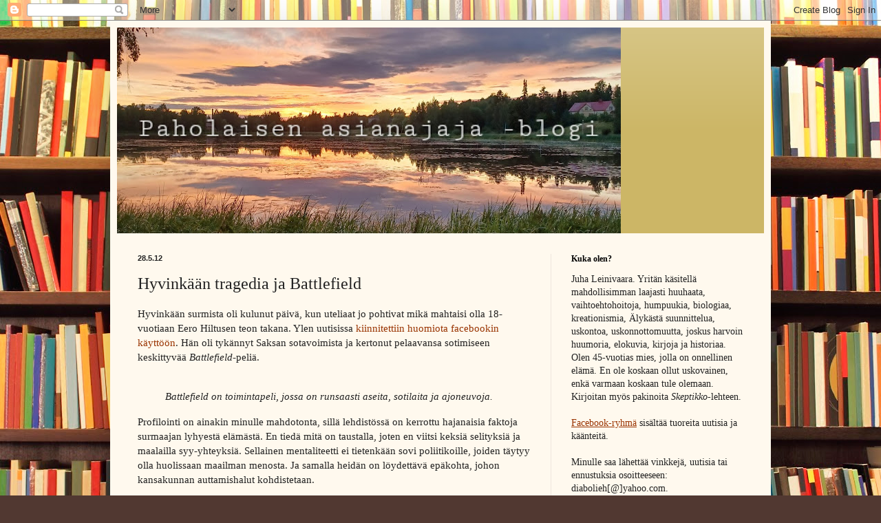

--- FILE ---
content_type: text/html; charset=UTF-8
request_url: http://paholaisen-asianajaja.blogspot.com/2012/05/hyvinkaan-tragedia-ja-battlefield.html
body_size: 24908
content:
<!DOCTYPE html>
<html class='v2' dir='ltr' lang='en'>
<head>
<link href='https://www.blogger.com/static/v1/widgets/335934321-css_bundle_v2.css' rel='stylesheet' type='text/css'/>
<meta content='width=1100' name='viewport'/>
<meta content='text/html; charset=UTF-8' http-equiv='Content-Type'/>
<meta content='blogger' name='generator'/>
<link href='http://paholaisen-asianajaja.blogspot.com/favicon.ico' rel='icon' type='image/x-icon'/>
<link href='http://paholaisen-asianajaja.blogspot.com/2012/05/hyvinkaan-tragedia-ja-battlefield.html' rel='canonical'/>
<link rel="alternate" type="application/atom+xml" title="Paholaisen Asianajaja - Atom" href="http://paholaisen-asianajaja.blogspot.com/feeds/posts/default" />
<link rel="alternate" type="application/rss+xml" title="Paholaisen Asianajaja - RSS" href="http://paholaisen-asianajaja.blogspot.com/feeds/posts/default?alt=rss" />
<link rel="service.post" type="application/atom+xml" title="Paholaisen Asianajaja - Atom" href="https://www.blogger.com/feeds/27856101/posts/default" />

<link rel="alternate" type="application/atom+xml" title="Paholaisen Asianajaja - Atom" href="http://paholaisen-asianajaja.blogspot.com/feeds/6657250525884185543/comments/default" />
<!--Can't find substitution for tag [blog.ieCssRetrofitLinks]-->
<link href='https://i.ytimg.com/vi/nipInEQQ0D0/hqdefault.jpg' rel='image_src'/>
<meta content='http://paholaisen-asianajaja.blogspot.com/2012/05/hyvinkaan-tragedia-ja-battlefield.html' property='og:url'/>
<meta content='Hyvinkään tragedia ja Battlefield' property='og:title'/>
<meta content='Hyvinkään surmista oli kulunut päivä, kun uteliaat jo pohtivat mikä mahtaisi olla 18-vuotiaan Eero Hiltusen teon takana. Ylen uutisissa kiin...' property='og:description'/>
<meta content='https://lh3.googleusercontent.com/blogger_img_proxy/AEn0k_sKFKiVW_SBrlV_Vi_7tmH1rVk0Z5yHuwvwJFywI5HCmDkITdEr5bBxoDNOWUaLkudyUhCMLAvwd-lth9UlOq73MAZ0_3OelloE1xklXdHmSzPfdg=w1200-h630-n-k-no-nu' property='og:image'/>
<title>Paholaisen Asianajaja: Hyvinkään tragedia ja Battlefield</title>
<style id='page-skin-1' type='text/css'><!--
/*
-----------------------------------------------
Blogger Template Style
Name:     Simple
Designer: Blogger
URL:      www.blogger.com
----------------------------------------------- */
/* Content
----------------------------------------------- */
body {
font: normal normal 14px Georgia, Utopia, 'Palatino Linotype', Palatino, serif;
color: #222222;
background: #513831 url(//themes.googleusercontent.com/image?id=1KH22PlFqsiVYxboQNAoJjYmRbw5M4REHmdJbHT5M2x9zVMGrCqwSjZvaQW_A10KPc6Il) repeat scroll top center /* Credit: luoman (https://www.istockphoto.com/googleimages.php?id=11394138&amp;platform=blogger) */;
padding: 0 40px 40px 40px;
}
html body .region-inner {
min-width: 0;
max-width: 100%;
width: auto;
}
h2 {
font-size: 22px;
}
a:link {
text-decoration:none;
color: #993300;
}
a:visited {
text-decoration:none;
color: #888888;
}
a:hover {
text-decoration:underline;
color: #ff1900;
}
.body-fauxcolumn-outer .fauxcolumn-inner {
background: transparent none repeat scroll top left;
_background-image: none;
}
.body-fauxcolumn-outer .cap-top {
position: absolute;
z-index: 1;
height: 400px;
width: 100%;
}
.body-fauxcolumn-outer .cap-top .cap-left {
width: 100%;
background: transparent none repeat-x scroll top left;
_background-image: none;
}
.content-outer {
-moz-box-shadow: 0 0 40px rgba(0, 0, 0, .15);
-webkit-box-shadow: 0 0 5px rgba(0, 0, 0, .15);
-goog-ms-box-shadow: 0 0 10px #333333;
box-shadow: 0 0 40px rgba(0, 0, 0, .15);
margin-bottom: 1px;
}
.content-inner {
padding: 10px 10px;
}
.content-inner {
background-color: #fff9ee;
}
/* Header
----------------------------------------------- */
.header-outer {
background: #ccb666 url(https://resources.blogblog.com/blogblog/data/1kt/simple/gradients_light.png) repeat-x scroll 0 -400px;
_background-image: none;
}
.Header h1 {
font: normal normal 48px Georgia, Utopia, 'Palatino Linotype', Palatino, serif;
color: #ffffff;
text-shadow: 1px 2px 3px rgba(0, 0, 0, .2);
}
.Header h1 a {
color: #ffffff;
}
.Header .description {
font-size: 140%;
color: #ffffff;
}
.header-inner .Header .titlewrapper {
padding: 22px 30px;
}
.header-inner .Header .descriptionwrapper {
padding: 0 30px;
}
/* Tabs
----------------------------------------------- */
.tabs-inner .section:first-child {
border-top: 0 solid #eee5dd;
}
.tabs-inner .section:first-child ul {
margin-top: -0;
border-top: 0 solid #eee5dd;
border-left: 0 solid #eee5dd;
border-right: 0 solid #eee5dd;
}
.tabs-inner .widget ul {
background: #fff9ee none repeat-x scroll 0 -800px;
_background-image: none;
border-bottom: 1px solid #eee5dd;
margin-top: 0;
margin-left: -30px;
margin-right: -30px;
}
.tabs-inner .widget li a {
display: inline-block;
padding: .6em 1em;
font: normal normal 16px Georgia, Utopia, 'Palatino Linotype', Palatino, serif;
color: #998877;
border-left: 1px solid #fff9ee;
border-right: 1px solid #eee5dd;
}
.tabs-inner .widget li:first-child a {
border-left: none;
}
.tabs-inner .widget li.selected a, .tabs-inner .widget li a:hover {
color: #000000;
background-color: #fff9ee;
text-decoration: none;
}
/* Columns
----------------------------------------------- */
.main-outer {
border-top: 0 solid #eee5dd;
}
.fauxcolumn-left-outer .fauxcolumn-inner {
border-right: 1px solid #eee5dd;
}
.fauxcolumn-right-outer .fauxcolumn-inner {
border-left: 1px solid #eee5dd;
}
/* Headings
----------------------------------------------- */
div.widget > h2,
div.widget h2.title {
margin: 0 0 1em 0;
font: normal bold 12px Georgia, Utopia, 'Palatino Linotype', Palatino, serif;
color: #000000;
}
/* Widgets
----------------------------------------------- */
.widget .zippy {
color: #999999;
text-shadow: 2px 2px 1px rgba(0, 0, 0, .1);
}
.widget .popular-posts ul {
list-style: none;
}
/* Posts
----------------------------------------------- */
h2.date-header {
font: normal bold 11px Arial, Tahoma, Helvetica, FreeSans, sans-serif;
}
.date-header span {
background-color: transparent;
color: #222222;
padding: inherit;
letter-spacing: inherit;
margin: inherit;
}
.main-inner {
padding-top: 30px;
padding-bottom: 30px;
}
.main-inner .column-center-inner {
padding: 0 15px;
}
.main-inner .column-center-inner .section {
margin: 0 15px;
}
.post {
margin: 0 0 25px 0;
}
h3.post-title, .comments h4 {
font: normal normal 24px Georgia, Utopia, 'Palatino Linotype', Palatino, serif;
margin: .75em 0 0;
}
.post-body {
font-size: 110%;
line-height: 1.4;
position: relative;
}
.post-body img, .post-body .tr-caption-container, .Profile img, .Image img,
.BlogList .item-thumbnail img {
padding: 2px;
background: #ffffff;
border: 1px solid #eeeeee;
-moz-box-shadow: 1px 1px 5px rgba(0, 0, 0, .1);
-webkit-box-shadow: 1px 1px 5px rgba(0, 0, 0, .1);
box-shadow: 1px 1px 5px rgba(0, 0, 0, .1);
}
.post-body img, .post-body .tr-caption-container {
padding: 5px;
}
.post-body .tr-caption-container {
color: #222222;
}
.post-body .tr-caption-container img {
padding: 0;
background: transparent;
border: none;
-moz-box-shadow: 0 0 0 rgba(0, 0, 0, .1);
-webkit-box-shadow: 0 0 0 rgba(0, 0, 0, .1);
box-shadow: 0 0 0 rgba(0, 0, 0, .1);
}
.post-header {
margin: 0 0 1.5em;
line-height: 1.6;
font-size: 90%;
}
.post-footer {
margin: 20px -2px 0;
padding: 5px 10px;
color: #666555;
background-color: #eee9dd;
border-bottom: 1px solid #eeeeee;
line-height: 1.6;
font-size: 90%;
}
#comments .comment-author {
padding-top: 1.5em;
border-top: 1px solid #eee5dd;
background-position: 0 1.5em;
}
#comments .comment-author:first-child {
padding-top: 0;
border-top: none;
}
.avatar-image-container {
margin: .2em 0 0;
}
#comments .avatar-image-container img {
border: 1px solid #eeeeee;
}
/* Comments
----------------------------------------------- */
.comments .comments-content .icon.blog-author {
background-repeat: no-repeat;
background-image: url([data-uri]);
}
.comments .comments-content .loadmore a {
border-top: 1px solid #999999;
border-bottom: 1px solid #999999;
}
.comments .comment-thread.inline-thread {
background-color: #eee9dd;
}
.comments .continue {
border-top: 2px solid #999999;
}
/* Accents
---------------------------------------------- */
.section-columns td.columns-cell {
border-left: 1px solid #eee5dd;
}
.blog-pager {
background: transparent none no-repeat scroll top center;
}
.blog-pager-older-link, .home-link,
.blog-pager-newer-link {
background-color: #fff9ee;
padding: 5px;
}
.footer-outer {
border-top: 0 dashed #bbbbbb;
}
/* Mobile
----------------------------------------------- */
body.mobile  {
background-size: auto;
}
.mobile .body-fauxcolumn-outer {
background: transparent none repeat scroll top left;
}
.mobile .body-fauxcolumn-outer .cap-top {
background-size: 100% auto;
}
.mobile .content-outer {
-webkit-box-shadow: 0 0 3px rgba(0, 0, 0, .15);
box-shadow: 0 0 3px rgba(0, 0, 0, .15);
}
.mobile .tabs-inner .widget ul {
margin-left: 0;
margin-right: 0;
}
.mobile .post {
margin: 0;
}
.mobile .main-inner .column-center-inner .section {
margin: 0;
}
.mobile .date-header span {
padding: 0.1em 10px;
margin: 0 -10px;
}
.mobile h3.post-title {
margin: 0;
}
.mobile .blog-pager {
background: transparent none no-repeat scroll top center;
}
.mobile .footer-outer {
border-top: none;
}
.mobile .main-inner, .mobile .footer-inner {
background-color: #fff9ee;
}
.mobile-index-contents {
color: #222222;
}
.mobile-link-button {
background-color: #993300;
}
.mobile-link-button a:link, .mobile-link-button a:visited {
color: #ffffff;
}
.mobile .tabs-inner .section:first-child {
border-top: none;
}
.mobile .tabs-inner .PageList .widget-content {
background-color: #fff9ee;
color: #000000;
border-top: 1px solid #eee5dd;
border-bottom: 1px solid #eee5dd;
}
.mobile .tabs-inner .PageList .widget-content .pagelist-arrow {
border-left: 1px solid #eee5dd;
}

--></style>
<style id='template-skin-1' type='text/css'><!--
body {
min-width: 960px;
}
.content-outer, .content-fauxcolumn-outer, .region-inner {
min-width: 960px;
max-width: 960px;
_width: 960px;
}
.main-inner .columns {
padding-left: 0;
padding-right: 310px;
}
.main-inner .fauxcolumn-center-outer {
left: 0;
right: 310px;
/* IE6 does not respect left and right together */
_width: expression(this.parentNode.offsetWidth -
parseInt("0") -
parseInt("310px") + 'px');
}
.main-inner .fauxcolumn-left-outer {
width: 0;
}
.main-inner .fauxcolumn-right-outer {
width: 310px;
}
.main-inner .column-left-outer {
width: 0;
right: 100%;
margin-left: -0;
}
.main-inner .column-right-outer {
width: 310px;
margin-right: -310px;
}
#layout {
min-width: 0;
}
#layout .content-outer {
min-width: 0;
width: 800px;
}
#layout .region-inner {
min-width: 0;
width: auto;
}
body#layout div.add_widget {
padding: 8px;
}
body#layout div.add_widget a {
margin-left: 32px;
}
--></style>
<style>
    body {background-image:url(\/\/themes.googleusercontent.com\/image?id=1KH22PlFqsiVYxboQNAoJjYmRbw5M4REHmdJbHT5M2x9zVMGrCqwSjZvaQW_A10KPc6Il);}
    
@media (max-width: 200px) { body {background-image:url(\/\/themes.googleusercontent.com\/image?id=1KH22PlFqsiVYxboQNAoJjYmRbw5M4REHmdJbHT5M2x9zVMGrCqwSjZvaQW_A10KPc6Il&options=w200);}}
@media (max-width: 400px) and (min-width: 201px) { body {background-image:url(\/\/themes.googleusercontent.com\/image?id=1KH22PlFqsiVYxboQNAoJjYmRbw5M4REHmdJbHT5M2x9zVMGrCqwSjZvaQW_A10KPc6Il&options=w400);}}
@media (max-width: 800px) and (min-width: 401px) { body {background-image:url(\/\/themes.googleusercontent.com\/image?id=1KH22PlFqsiVYxboQNAoJjYmRbw5M4REHmdJbHT5M2x9zVMGrCqwSjZvaQW_A10KPc6Il&options=w800);}}
@media (max-width: 1200px) and (min-width: 801px) { body {background-image:url(\/\/themes.googleusercontent.com\/image?id=1KH22PlFqsiVYxboQNAoJjYmRbw5M4REHmdJbHT5M2x9zVMGrCqwSjZvaQW_A10KPc6Il&options=w1200);}}
/* Last tag covers anything over one higher than the previous max-size cap. */
@media (min-width: 1201px) { body {background-image:url(\/\/themes.googleusercontent.com\/image?id=1KH22PlFqsiVYxboQNAoJjYmRbw5M4REHmdJbHT5M2x9zVMGrCqwSjZvaQW_A10KPc6Il&options=w1600);}}
  </style>
<link href='https://www.blogger.com/dyn-css/authorization.css?targetBlogID=27856101&amp;zx=efa0b379-9995-42cb-b887-63635770182d' media='none' onload='if(media!=&#39;all&#39;)media=&#39;all&#39;' rel='stylesheet'/><noscript><link href='https://www.blogger.com/dyn-css/authorization.css?targetBlogID=27856101&amp;zx=efa0b379-9995-42cb-b887-63635770182d' rel='stylesheet'/></noscript>
<meta name='google-adsense-platform-account' content='ca-host-pub-1556223355139109'/>
<meta name='google-adsense-platform-domain' content='blogspot.com'/>

</head>
<body class='loading variant-literate'>
<div class='navbar section' id='navbar' name='Navbar'><div class='widget Navbar' data-version='1' id='Navbar1'><script type="text/javascript">
    function setAttributeOnload(object, attribute, val) {
      if(window.addEventListener) {
        window.addEventListener('load',
          function(){ object[attribute] = val; }, false);
      } else {
        window.attachEvent('onload', function(){ object[attribute] = val; });
      }
    }
  </script>
<div id="navbar-iframe-container"></div>
<script type="text/javascript" src="https://apis.google.com/js/platform.js"></script>
<script type="text/javascript">
      gapi.load("gapi.iframes:gapi.iframes.style.bubble", function() {
        if (gapi.iframes && gapi.iframes.getContext) {
          gapi.iframes.getContext().openChild({
              url: 'https://www.blogger.com/navbar/27856101?po\x3d6657250525884185543\x26origin\x3dhttp://paholaisen-asianajaja.blogspot.com',
              where: document.getElementById("navbar-iframe-container"),
              id: "navbar-iframe"
          });
        }
      });
    </script><script type="text/javascript">
(function() {
var script = document.createElement('script');
script.type = 'text/javascript';
script.src = '//pagead2.googlesyndication.com/pagead/js/google_top_exp.js';
var head = document.getElementsByTagName('head')[0];
if (head) {
head.appendChild(script);
}})();
</script>
</div></div>
<div class='body-fauxcolumns'>
<div class='fauxcolumn-outer body-fauxcolumn-outer'>
<div class='cap-top'>
<div class='cap-left'></div>
<div class='cap-right'></div>
</div>
<div class='fauxborder-left'>
<div class='fauxborder-right'></div>
<div class='fauxcolumn-inner'>
</div>
</div>
<div class='cap-bottom'>
<div class='cap-left'></div>
<div class='cap-right'></div>
</div>
</div>
</div>
<div class='content'>
<div class='content-fauxcolumns'>
<div class='fauxcolumn-outer content-fauxcolumn-outer'>
<div class='cap-top'>
<div class='cap-left'></div>
<div class='cap-right'></div>
</div>
<div class='fauxborder-left'>
<div class='fauxborder-right'></div>
<div class='fauxcolumn-inner'>
</div>
</div>
<div class='cap-bottom'>
<div class='cap-left'></div>
<div class='cap-right'></div>
</div>
</div>
</div>
<div class='content-outer'>
<div class='content-cap-top cap-top'>
<div class='cap-left'></div>
<div class='cap-right'></div>
</div>
<div class='fauxborder-left content-fauxborder-left'>
<div class='fauxborder-right content-fauxborder-right'></div>
<div class='content-inner'>
<header>
<div class='header-outer'>
<div class='header-cap-top cap-top'>
<div class='cap-left'></div>
<div class='cap-right'></div>
</div>
<div class='fauxborder-left header-fauxborder-left'>
<div class='fauxborder-right header-fauxborder-right'></div>
<div class='region-inner header-inner'>
<div class='header section' id='header' name='Header'><div class='widget Header' data-version='1' id='Header1'>
<div id='header-inner'>
<a href='http://paholaisen-asianajaja.blogspot.com/' style='display: block'>
<img alt='Paholaisen Asianajaja' height='299px; ' id='Header1_headerimg' src='https://blogger.googleusercontent.com/img/a/AVvXsEiGZ4mDZVAk8KLHcNSpVHB4UP6PmZD_50iUnIBSZEOqmvDZmxGYm2AcKAVPALSifwIUkf8kLes7sBBoVfD5HSDvJNW0ARqj3NrqfdY21rIXqsoWpRzgUnjo-nmo6bW7YFrXR1OmIFcIa8u1KQrPF5g3cV1yq_CvgMlcNcO1gGVahHCxX_HDouN6DQ=s732' style='display: block' width='732px; '/>
</a>
</div>
</div></div>
</div>
</div>
<div class='header-cap-bottom cap-bottom'>
<div class='cap-left'></div>
<div class='cap-right'></div>
</div>
</div>
</header>
<div class='tabs-outer'>
<div class='tabs-cap-top cap-top'>
<div class='cap-left'></div>
<div class='cap-right'></div>
</div>
<div class='fauxborder-left tabs-fauxborder-left'>
<div class='fauxborder-right tabs-fauxborder-right'></div>
<div class='region-inner tabs-inner'>
<div class='tabs no-items section' id='crosscol' name='Cross-Column'></div>
<div class='tabs no-items section' id='crosscol-overflow' name='Cross-Column 2'></div>
</div>
</div>
<div class='tabs-cap-bottom cap-bottom'>
<div class='cap-left'></div>
<div class='cap-right'></div>
</div>
</div>
<div class='main-outer'>
<div class='main-cap-top cap-top'>
<div class='cap-left'></div>
<div class='cap-right'></div>
</div>
<div class='fauxborder-left main-fauxborder-left'>
<div class='fauxborder-right main-fauxborder-right'></div>
<div class='region-inner main-inner'>
<div class='columns fauxcolumns'>
<div class='fauxcolumn-outer fauxcolumn-center-outer'>
<div class='cap-top'>
<div class='cap-left'></div>
<div class='cap-right'></div>
</div>
<div class='fauxborder-left'>
<div class='fauxborder-right'></div>
<div class='fauxcolumn-inner'>
</div>
</div>
<div class='cap-bottom'>
<div class='cap-left'></div>
<div class='cap-right'></div>
</div>
</div>
<div class='fauxcolumn-outer fauxcolumn-left-outer'>
<div class='cap-top'>
<div class='cap-left'></div>
<div class='cap-right'></div>
</div>
<div class='fauxborder-left'>
<div class='fauxborder-right'></div>
<div class='fauxcolumn-inner'>
</div>
</div>
<div class='cap-bottom'>
<div class='cap-left'></div>
<div class='cap-right'></div>
</div>
</div>
<div class='fauxcolumn-outer fauxcolumn-right-outer'>
<div class='cap-top'>
<div class='cap-left'></div>
<div class='cap-right'></div>
</div>
<div class='fauxborder-left'>
<div class='fauxborder-right'></div>
<div class='fauxcolumn-inner'>
</div>
</div>
<div class='cap-bottom'>
<div class='cap-left'></div>
<div class='cap-right'></div>
</div>
</div>
<!-- corrects IE6 width calculation -->
<div class='columns-inner'>
<div class='column-center-outer'>
<div class='column-center-inner'>
<div class='main section' id='main' name='Main'><div class='widget Blog' data-version='1' id='Blog1'>
<div class='blog-posts hfeed'>

          <div class="date-outer">
        
<h2 class='date-header'><span>28.5.12</span></h2>

          <div class="date-posts">
        
<div class='post-outer'>
<div class='post hentry uncustomized-post-template' itemprop='blogPost' itemscope='itemscope' itemtype='http://schema.org/BlogPosting'>
<meta content='https://i.ytimg.com/vi/nipInEQQ0D0/hqdefault.jpg' itemprop='image_url'/>
<meta content='27856101' itemprop='blogId'/>
<meta content='6657250525884185543' itemprop='postId'/>
<a name='6657250525884185543'></a>
<h3 class='post-title entry-title' itemprop='name'>
Hyvinkään tragedia ja Battlefield
</h3>
<div class='post-header'>
<div class='post-header-line-1'></div>
</div>
<div class='post-body entry-content' id='post-body-6657250525884185543' itemprop='description articleBody'>
Hyvinkään surmista oli kulunut päivä, kun uteliaat jo pohtivat mikä mahtaisi olla 18-vuotiaan Eero Hiltusen teon takana. Ylen uutisissa <a href="http://yle.fi/uutiset/hyvinkaan_ampuja_ihaili_saksan_armeijaa_ja_sotapeleja/6136742">kiinnitettiin huomiota facebookin käyttöön</a>. Hän oli tykännyt Saksan sotavoimista ja kertonut pelaavansa sotimiseen keskittyvää <span style="font-style: italic;">Battlefield</span>-peliä.<br /><br /><blockquote><span style="font-style: italic;">Battlefield on toimintapeli, jossa on runsaasti aseita, sotilaita ja ajoneuvoja.</span></blockquote>Profilointi on ainakin minulle mahdotonta, sillä lehdistössä on kerrottu hajanaisia faktoja surmaajan lyhyestä elämästä. En tiedä mitä on taustalla, joten en viitsi keksiä selityksiä ja maalailla syy-yhteyksiä. Sellainen mentaliteetti ei tietenkään sovi poliitikoille, joiden täytyy olla huolissaan maailman menosta. Ja samalla heidän on löydettävä epäkohta, johon kansakunnan auttamishalut kohdistetaan.<br /><br /><a href="http://yle.fi/uutiset/poliisi_hyvinkaan_ampumisen_taustalla_impulssit/6138926">Poliisi</a> ei ole vielä tarjoamassa tarjoamassa selityksiä ampujan taustoista. Joten jäljelle jäävät poliitikot. Yksi ampujan facebook-tykkäyksistä oli Perussuomalaiset, mutta se ei kerro mitään siitä kannattiko hän Perussuomalaisia vai ei. Olenhan minäkin tykännyt <span style="font-style: italic;">Vastustamme sukupuolineutraalia avioliittolakia</span> -ryhmää. Ja tilailen sähköpostiini kristillisten järjestöjen uutiskirjeitä. Masokismia, I know.<br />Hiltunen on myös keskeyttänyt varusmiespalveluksensa. Tuon tapahtuman yhteyttä surmiin on myös spekuloitu.<br /><br /><a href="http://www.iltalehti.fi/uutiset/2012052815631831_uu.shtml">Iltalehti</a> kysyi Perussuomalaisten Timo Soinilta mitä mieltä hän on tragediasta.<br /><br /><p style="font-style: italic;"></p><blockquote style="font-style: italic;">- Osa elää elämäänsä verkossa, eikä reaalimaailmassa. Eihän se ole  terveellistä roikkua tuntitolkulla noissa välineissä, Soini sanoo.</blockquote><p></p>Se on aivan totta. Tietokoneen ääressä istuminen voi vahingoittaa selkää ja jalkoja. Suosittelen taukojen pitämistä ja jonkinlaista veryttelyä. Sen jälkeen jaksaa pelata paremmin.<br /><br />Lehden gallupissa tiedustellaan:<br /><br /><blockquote><span style="font-style:italic;">Voiko pelejä ja elokuvia syyttää tuhoisasta käytöksestä?</span></blockquote><br /><br />Kuten lähes aina on kysymys yhdentekevä. Kyllähän elokuvia ja pelejä voi syyttää siitä, mutta ovatko ne syyllisiä tuhoisaan käytökseen?<br /><br /><span style="font-style: italic;">Battlefield 3</span> peliä myytiin <a href="http://www.v2.fi/uutiset/pelit/14827/Battlefield-3ssa-jo-Suomen-verran-pelaajia/">ensimmäisen myyntiviikkonsa</a> aikana yli viisi miljoonaa kappaletta. Minäkin olen noiden pelaajien joukossa. Jos ampumapeli olisi jotenkin laukaisemassa tappavaa käytöstä oikeassa maailmassa, niin yhteys tulisi varmasti esiin useamman miljoonan pelaajan joukosta.<br /><br />Olen toistaiseksi tappanut pelissä 9 958 ihmistä. Asevalikoima on laaja. Sotilaita voi puukottaa, ampua monipuolisesti, räjäyttää joko singoilla tai C4:lla, tai murskata panssariajoneuvoilla.<br /><br />Tässä minä ammun ihmisiä <span style="font-style: italic;">Battlefield 3</span> pelissä.<br /><br /><iframe src="http://www.youtube.com/embed/nipInEQQ0D0" allowfullscreen="" frameborder="0" height="236" width="420"></iframe><br /><br />Ongelma ei ole ammuntapelien sisältö. Ongelma on se, etteivät kaikki hahmota mikä on oikein tai väärin. Eivätkä he välitä siitä, että ovat tappamassa toisia ihmisiä. Ongelmia voivat aiheuttaa syrjäytyminen ja mielenterveysongelmat. Väkivaltaiset pelit voivat aiheuttaa aggressiivisia tunteita. Ainakin minulle on joskus tullut sellaisia tuntemuksia, kun joukkuepeli ei ole sujunut jossakin tiukassa matsissa. Samanlaista aggressiivisuutta ilmenee toisilla ihmisillä myös yleisurheilun, jalkapallon ja jääkiekon aiheuttamina.<br /><br /><span style="font-style: italic;">Battlefield 3 </span>peliä pelaa parhaillaan netin välityksellä yli satatuhatta ihmistä ympäri maailmaa.<br /><br />Onneksi selkeä selitys maailman pahuudelle löytyy <a href="http://joukopiho.puheenvuoro.uusisuomi.fi/106941-kaiken-pahuuden-takana-ovat-demonit-vaikka-et-uskoisikaan">profeetta Jouko Pihon</a> puheenvuorosta.
<div style='clear: both;'></div>
</div>
<div class='post-footer'>
<div class='post-footer-line post-footer-line-1'>
<span class='post-author vcard'>
Kirjoittanut
<span class='fn' itemprop='author' itemscope='itemscope' itemtype='http://schema.org/Person'>
<meta content='https://www.blogger.com/profile/12503499980282126425' itemprop='url'/>
<a class='g-profile' href='https://www.blogger.com/profile/12503499980282126425' rel='author' title='author profile'>
<span itemprop='name'>Paholaisen Asianajaja</span>
</a>
</span>
</span>
<span class='post-timestamp'>
Kello
<meta content='http://paholaisen-asianajaja.blogspot.com/2012/05/hyvinkaan-tragedia-ja-battlefield.html' itemprop='url'/>
<a class='timestamp-link' href='http://paholaisen-asianajaja.blogspot.com/2012/05/hyvinkaan-tragedia-ja-battlefield.html' rel='bookmark' title='permanent link'><abbr class='published' itemprop='datePublished' title='2012-05-28T21:39:00+03:00'>9:39 PM</abbr></a>
</span>
<span class='post-comment-link'>
</span>
<span class='post-icons'>
<span class='item-control blog-admin pid-547415557'>
<a href='https://www.blogger.com/post-edit.g?blogID=27856101&postID=6657250525884185543&from=pencil' title='Edit Post'>
<img alt='' class='icon-action' height='18' src='https://resources.blogblog.com/img/icon18_edit_allbkg.gif' width='18'/>
</a>
</span>
</span>
<div class='post-share-buttons goog-inline-block'>
<a class='goog-inline-block share-button sb-email' href='https://www.blogger.com/share-post.g?blogID=27856101&postID=6657250525884185543&target=email' target='_blank' title='Email This'><span class='share-button-link-text'>Email This</span></a><a class='goog-inline-block share-button sb-blog' href='https://www.blogger.com/share-post.g?blogID=27856101&postID=6657250525884185543&target=blog' onclick='window.open(this.href, "_blank", "height=270,width=475"); return false;' target='_blank' title='BlogThis!'><span class='share-button-link-text'>BlogThis!</span></a><a class='goog-inline-block share-button sb-twitter' href='https://www.blogger.com/share-post.g?blogID=27856101&postID=6657250525884185543&target=twitter' target='_blank' title='Share to X'><span class='share-button-link-text'>Share to X</span></a><a class='goog-inline-block share-button sb-facebook' href='https://www.blogger.com/share-post.g?blogID=27856101&postID=6657250525884185543&target=facebook' onclick='window.open(this.href, "_blank", "height=430,width=640"); return false;' target='_blank' title='Share to Facebook'><span class='share-button-link-text'>Share to Facebook</span></a><a class='goog-inline-block share-button sb-pinterest' href='https://www.blogger.com/share-post.g?blogID=27856101&postID=6657250525884185543&target=pinterest' target='_blank' title='Share to Pinterest'><span class='share-button-link-text'>Share to Pinterest</span></a>
</div>
</div>
<div class='post-footer-line post-footer-line-2'>
<span class='post-labels'>
</span>
</div>
<div class='post-footer-line post-footer-line-3'>
<span class='post-location'>
</span>
</div>
</div>
</div>
<div class='comments' id='comments'>
<a name='comments'></a>
<h4>12 comments:</h4>
<div id='Blog1_comments-block-wrapper'>
<dl class='avatar-comment-indent' id='comments-block'>
<dt class='comment-author ' id='c6702156971910187950'>
<a name='c6702156971910187950'></a>
<div class="avatar-image-container avatar-stock"><span dir="ltr"><img src="//resources.blogblog.com/img/blank.gif" width="35" height="35" alt="" title="Kimmo">

</span></div>
Kimmo
said...
</dt>
<dd class='comment-body' id='Blog1_cmt-6702156971910187950'>
<p>
9958 tappoa? Minulle tämä on kertynyt ainakin tuhatkertaisena erilaisista sotastrategiapeleistä. Voisi odottaa, että nojatuolikenraalit ovat tulevia Tšingis-kaaneja, Hitlereitä tai Stalineita. Miksei tähän puututa!?<br /><br />Koska kauhistelijoilla ei ole mitään käsitystä videopeleistä tai niiden mahdollisista haittavaikutuksista. Call of Dutyn, Battlefieldin tai jopa World of Warcraftin kaltaiset pelit nousevat vaan otsikoihin, koska ei-pelaajatkin ovat saattaneet niistä niiden suosion vuoksi kuulla. Kauhistelevat vaan kauhistelun tai muodikkuuden vuoksi.
</p>
</dd>
<dd class='comment-footer'>
<span class='comment-timestamp'>
<a href='http://paholaisen-asianajaja.blogspot.com/2012/05/hyvinkaan-tragedia-ja-battlefield.html?showComment=1338264580896#c6702156971910187950' title='comment permalink'>
Tuesday, 29 May, 2012
</a>
<span class='item-control blog-admin pid-1109619418'>
<a class='comment-delete' href='https://www.blogger.com/comment/delete/27856101/6702156971910187950' title='Delete Comment'>
<img src='https://resources.blogblog.com/img/icon_delete13.gif'/>
</a>
</span>
</span>
</dd>
<dt class='comment-author ' id='c8915355158925149222'>
<a name='c8915355158925149222'></a>
<div class="avatar-image-container avatar-stock"><span dir="ltr"><img src="//resources.blogblog.com/img/blank.gif" width="35" height="35" alt="" title="Anonymous">

</span></div>
Anonymous
said...
</dt>
<dd class='comment-body' id='Blog1_cmt-8915355158925149222'>
<p>
Mielenkiintoisinta on, että pelien ja aggression yhteys näyttää liittyvän nimenomaan kilpailullisuuteen - ei sinänsä pelin sisältämään väkivaltaan. Väkivaltaa sisältävät - e. ammuskelu - pelit nyt vain sattuvat olemaan rakenteeltaan hyvin kilpailullisia.<br /><br />Lähde: http://www.apa.org/news/press/releases/2011/08/video-games.aspx
</p>
</dd>
<dd class='comment-footer'>
<span class='comment-timestamp'>
<a href='http://paholaisen-asianajaja.blogspot.com/2012/05/hyvinkaan-tragedia-ja-battlefield.html?showComment=1338272839265#c8915355158925149222' title='comment permalink'>
Tuesday, 29 May, 2012
</a>
<span class='item-control blog-admin pid-1109619418'>
<a class='comment-delete' href='https://www.blogger.com/comment/delete/27856101/8915355158925149222' title='Delete Comment'>
<img src='https://resources.blogblog.com/img/icon_delete13.gif'/>
</a>
</span>
</span>
</dd>
<dt class='comment-author ' id='c4903766960102507263'>
<a name='c4903766960102507263'></a>
<div class="avatar-image-container avatar-stock"><span dir="ltr"><a href="https://www.blogger.com/profile/02125224477260261114" target="" rel="nofollow" onclick="" class="avatar-hovercard" id="av-4903766960102507263-02125224477260261114"><img src="//www.blogger.com/img/blogger_logo_round_35.png" width="35" height="35" alt="" title="Tuomo Kalliokoski">

</a></span></div>
<a href='https://www.blogger.com/profile/02125224477260261114' rel='nofollow'>Tuomo Kalliokoski</a>
said...
</dt>
<dd class='comment-body' id='Blog1_cmt-4903766960102507263'>
<p>
Amiga aikaisessa Conflict Europe pelissä yritin aikoinaan saada mahdollisimman tuhoisaa ydinsotaa aikaiseksi. Jekku oli siinä, että pikkuhiljaa alkaa laajentamaan joukkotuhoaseiden käyttöä, eikä mene suoraan täysimittaiseen strategiseen iskuun. http://www.lemonamiga.com/games/details.php?id=1883
</p>
</dd>
<dd class='comment-footer'>
<span class='comment-timestamp'>
<a href='http://paholaisen-asianajaja.blogspot.com/2012/05/hyvinkaan-tragedia-ja-battlefield.html?showComment=1338277663719#c4903766960102507263' title='comment permalink'>
Tuesday, 29 May, 2012
</a>
<span class='item-control blog-admin pid-200967921'>
<a class='comment-delete' href='https://www.blogger.com/comment/delete/27856101/4903766960102507263' title='Delete Comment'>
<img src='https://resources.blogblog.com/img/icon_delete13.gif'/>
</a>
</span>
</span>
</dd>
<dt class='comment-author ' id='c460374086291061954'>
<a name='c460374086291061954'></a>
<div class="avatar-image-container vcard"><span dir="ltr"><a href="https://www.blogger.com/profile/05296030725193206870" target="" rel="nofollow" onclick="" class="avatar-hovercard" id="av-460374086291061954-05296030725193206870"><img src="https://resources.blogblog.com/img/blank.gif" width="35" height="35" class="delayLoad" style="display: none;" longdesc="//blogger.googleusercontent.com/img/b/R29vZ2xl/AVvXsEiqAlPCY6OD4m6OlXGKu0psQNch7a-5GkmT8XhjQNJEl5YAeKK-3S_D17OPap9CnvP39ucscaO3h13_x_UJqCpzjPR_Or7_sC6oLRQgGeOAMxC_f0ozaDxHizEZkphIdw/s45-c/timo.jpg" alt="" title="tyy">

<noscript><img src="//blogger.googleusercontent.com/img/b/R29vZ2xl/AVvXsEiqAlPCY6OD4m6OlXGKu0psQNch7a-5GkmT8XhjQNJEl5YAeKK-3S_D17OPap9CnvP39ucscaO3h13_x_UJqCpzjPR_Or7_sC6oLRQgGeOAMxC_f0ozaDxHizEZkphIdw/s45-c/timo.jpg" width="35" height="35" class="photo" alt=""></noscript></a></span></div>
<a href='https://www.blogger.com/profile/05296030725193206870' rel='nofollow'>tyy</a>
said...
</dt>
<dd class='comment-body' id='Blog1_cmt-460374086291061954'>
<p>
Pelien ja väkivallantekojen yhteydestä ei ole mitään oikeita näyttöjä. <br /><br />On kaikki syy olla huolissaan tämän tyypisestä ramboilusta. Silti on myös syytä huomata, että vaikka väkivalta on muuttanut muotoaan, ei väkivallan uhreina kuole nykyään enemmän ihmisiä kuin ennen. Taitaa olla päinvastoin.
</p>
</dd>
<dd class='comment-footer'>
<span class='comment-timestamp'>
<a href='http://paholaisen-asianajaja.blogspot.com/2012/05/hyvinkaan-tragedia-ja-battlefield.html?showComment=1338312431614#c460374086291061954' title='comment permalink'>
Tuesday, 29 May, 2012
</a>
<span class='item-control blog-admin pid-226484152'>
<a class='comment-delete' href='https://www.blogger.com/comment/delete/27856101/460374086291061954' title='Delete Comment'>
<img src='https://resources.blogblog.com/img/icon_delete13.gif'/>
</a>
</span>
</span>
</dd>
<dt class='comment-author ' id='c3492313141025884121'>
<a name='c3492313141025884121'></a>
<div class="avatar-image-container avatar-stock"><span dir="ltr"><img src="//resources.blogblog.com/img/blank.gif" width="35" height="35" alt="" title="Anonymous">

</span></div>
Anonymous
said...
</dt>
<dd class='comment-body' id='Blog1_cmt-3492313141025884121'>
<p>
...Väkivaltaiset pelit voivat aiheuttaa aggressiivisia tunteita. Ainakin minulle on joskus tullut sellaisia tuntemuksia, kun joukkuepeli ei ole sujunut jossakin tiukassa matsissa...<br /><br /> palastelin koko hemmetin bf3 levyn. Herrrrmot meni, mutta jätin viattomat ohi kulkijat rauhaan.
</p>
</dd>
<dd class='comment-footer'>
<span class='comment-timestamp'>
<a href='http://paholaisen-asianajaja.blogspot.com/2012/05/hyvinkaan-tragedia-ja-battlefield.html?showComment=1338314114064#c3492313141025884121' title='comment permalink'>
Tuesday, 29 May, 2012
</a>
<span class='item-control blog-admin pid-1109619418'>
<a class='comment-delete' href='https://www.blogger.com/comment/delete/27856101/3492313141025884121' title='Delete Comment'>
<img src='https://resources.blogblog.com/img/icon_delete13.gif'/>
</a>
</span>
</span>
</dd>
<dt class='comment-author ' id='c5367891582594372044'>
<a name='c5367891582594372044'></a>
<div class="avatar-image-container avatar-stock"><span dir="ltr"><a href="https://www.blogger.com/profile/03210213258549030464" target="" rel="nofollow" onclick="" class="avatar-hovercard" id="av-5367891582594372044-03210213258549030464"><img src="//www.blogger.com/img/blogger_logo_round_35.png" width="35" height="35" alt="" title="s.coste697@laposte.net">

</a></span></div>
<a href='https://www.blogger.com/profile/03210213258549030464' rel='nofollow'>s.coste697@laposte.net</a>
said...
</dt>
<dd class='comment-body' id='Blog1_cmt-5367891582594372044'>
<p>
Rakkautta ja pelastaa henkesi! Paranna HIV-AIDS, hepatiitti A, B ja C, malaria, herpes, akne, tuberkuloosi, keuhkokuume, syöpä, flunssa, vilustuminen, myrkytys, sienet, palovammat, iho-ongelmia ja nopeuttaa paranemista, desinfioida ..... . Todellisuus: Olet aikeissa selvittää, miten käyttää 100% oman kehon terveyteen.<br />Tunnolliset lääkärit puhuvat:<br />lisää:<br />http://2012mmsthrive.blogspot.fr/2012/05/rakkautta-ja-pelastaa-henkesi-paranna.html
</p>
</dd>
<dd class='comment-footer'>
<span class='comment-timestamp'>
<a href='http://paholaisen-asianajaja.blogspot.com/2012/05/hyvinkaan-tragedia-ja-battlefield.html?showComment=1338319517656#c5367891582594372044' title='comment permalink'>
Tuesday, 29 May, 2012
</a>
<span class='item-control blog-admin pid-1495551051'>
<a class='comment-delete' href='https://www.blogger.com/comment/delete/27856101/5367891582594372044' title='Delete Comment'>
<img src='https://resources.blogblog.com/img/icon_delete13.gif'/>
</a>
</span>
</span>
</dd>
<dt class='comment-author ' id='c3062969860649988035'>
<a name='c3062969860649988035'></a>
<div class="avatar-image-container avatar-stock"><span dir="ltr"><img src="//resources.blogblog.com/img/blank.gif" width="35" height="35" alt="" title="Anonymous">

</span></div>
Anonymous
said...
</dt>
<dd class='comment-body' id='Blog1_cmt-3062969860649988035'>
<p>
Call of Duty -pelin kohua herättänyt lentokenttäjakso ei mielestäni ole sopiva tietokonepeleihin. Mahdollistaako siviilien silmitön lahtaaminen tietokonepelissä joukkomurhan ja terrorismin simuloinnin, siis sitä miltä se ehkä tuntuisi? Antaako se pelaajalle mahdollisuuden testata sitä, pystyisikö toteuttamaan saman tosielämässä? <br /><br />Toisaalta selväjärkinen pelaaja saattaisi taas miettiä sitä, minkälaisia psyykkisiä ominaisuuksia murhaaminen vaatii terroristeilta. Miten kylmäverinen, väkivaltainen ja piittaamaton pitää olla, että pystyy tappamaan puolustuskyvyttömiä siviilejä silmääkään räpäyttämättä. Tosin kyseessä ei ole mikään kantaaottava taidepeli, joten lentokenttäjakso taisi olla pelkkä kohun herättämiseen pyrkivä mainostemppu.<br /><br />video löytyy hakusanoilla: cod airport
</p>
</dd>
<dd class='comment-footer'>
<span class='comment-timestamp'>
<a href='http://paholaisen-asianajaja.blogspot.com/2012/05/hyvinkaan-tragedia-ja-battlefield.html?showComment=1338382815323#c3062969860649988035' title='comment permalink'>
Wednesday, 30 May, 2012
</a>
<span class='item-control blog-admin pid-1109619418'>
<a class='comment-delete' href='https://www.blogger.com/comment/delete/27856101/3062969860649988035' title='Delete Comment'>
<img src='https://resources.blogblog.com/img/icon_delete13.gif'/>
</a>
</span>
</span>
</dd>
<dt class='comment-author ' id='c8976580100320220386'>
<a name='c8976580100320220386'></a>
<div class="avatar-image-container avatar-stock"><span dir="ltr"><img src="//resources.blogblog.com/img/blank.gif" width="35" height="35" alt="" title="Anonymous">

</span></div>
Anonymous
said...
</dt>
<dd class='comment-body' id='Blog1_cmt-8976580100320220386'>
<p>
Eikös tuo huhu armeijan keskeyttämisestä ole jo ajat sitten kumottu. E.H. ei ole asepalvelusta siis aloittanutkaan, mikä noin nuorella iällä taitaa olla tavallisin tapaus.
</p>
</dd>
<dd class='comment-footer'>
<span class='comment-timestamp'>
<a href='http://paholaisen-asianajaja.blogspot.com/2012/05/hyvinkaan-tragedia-ja-battlefield.html?showComment=1338393998031#c8976580100320220386' title='comment permalink'>
Wednesday, 30 May, 2012
</a>
<span class='item-control blog-admin pid-1109619418'>
<a class='comment-delete' href='https://www.blogger.com/comment/delete/27856101/8976580100320220386' title='Delete Comment'>
<img src='https://resources.blogblog.com/img/icon_delete13.gif'/>
</a>
</span>
</span>
</dd>
<dt class='comment-author ' id='c8152317380866151810'>
<a name='c8152317380866151810'></a>
<div class="avatar-image-container avatar-stock"><span dir="ltr"><img src="//resources.blogblog.com/img/blank.gif" width="35" height="35" alt="" title="Anonymous">

</span></div>
Anonymous
said...
</dt>
<dd class='comment-body' id='Blog1_cmt-8152317380866151810'>
<p>
Tänään se selvisi hesarin mielipide palstalla: Hyvinkään tapahtumat sai aikaan Angry Birds!
</p>
</dd>
<dd class='comment-footer'>
<span class='comment-timestamp'>
<a href='http://paholaisen-asianajaja.blogspot.com/2012/05/hyvinkaan-tragedia-ja-battlefield.html?showComment=1338394892904#c8152317380866151810' title='comment permalink'>
Wednesday, 30 May, 2012
</a>
<span class='item-control blog-admin pid-1109619418'>
<a class='comment-delete' href='https://www.blogger.com/comment/delete/27856101/8152317380866151810' title='Delete Comment'>
<img src='https://resources.blogblog.com/img/icon_delete13.gif'/>
</a>
</span>
</span>
</dd>
<dt class='comment-author ' id='c5417326017120155279'>
<a name='c5417326017120155279'></a>
<div class="avatar-image-container avatar-stock"><span dir="ltr"><a href="http://mysteerienaika.com" target="" rel="nofollow" onclick=""><img src="//resources.blogblog.com/img/blank.gif" width="35" height="35" alt="" title="Wespa">

</a></span></div>
<a href='http://mysteerienaika.com' rel='nofollow'>Wespa</a>
said...
</dt>
<dd class='comment-body' id='Blog1_cmt-5417326017120155279'>
<p>
Peleillä on myös vastakkainen, eli positiivinen vaikutus. Niihin voi purkaa vihaansa. Ihminen jolla on henkisiä ongelmia, voi tappaa pelissä pikselihahmoja sen sijaan, että toteuttaisi sen tosimaailmassa.<br /><br />Mitä nettiin taas tulee, niin se voi olla hyvinkin sosiaalinen ja aivoja kehittävä työkalu. Netissä on valtavasti informaatiota ja voit olla yhteydessä useisiin satoihinkin ihmisiin saman-aikaisesti. Määrällä mitattuna se voi olla siis jopa sosiaalisempaa kuin baarissa tai kaverin luona käyminen.<br /><br />Pahin ongelma mielestäni on se, että ei tartuta juurisyihin, eli ongelmien ytimeen. Siihen miten yhteiskunnassa pystyy kehittymään/muyodostumaan tämänkaltaisia sairaita yksilöitä. Yhteiskuntamme ei ole täydellinen, se vaatii kehitystä. <br /><br />Meidän pitää pelien ja elokuvien sijasta keskittyä koulutukseen, henkisten asioiden tuomiseen koulussa... ei ja en puhu uskonnoista, vaan filosofiasta ja psykologiasta, siitä että keskustellaan siitä mikä on oikein ja mikä väärin, siitä että keskustellaan siitä mitä on moraali ja etiikka, siitä että mietitään mitä on toisen asemaan asettuminen jne. <br /><br />Koulukiusaaminen pitäisi myös ottaa vakavammin esille, opettajien pitäisi kohdata ongelma eikä hyssytellä ja paeta asiaa.
</p>
</dd>
<dd class='comment-footer'>
<span class='comment-timestamp'>
<a href='http://paholaisen-asianajaja.blogspot.com/2012/05/hyvinkaan-tragedia-ja-battlefield.html?showComment=1338430980628#c5417326017120155279' title='comment permalink'>
Thursday, 31 May, 2012
</a>
<span class='item-control blog-admin pid-1109619418'>
<a class='comment-delete' href='https://www.blogger.com/comment/delete/27856101/5417326017120155279' title='Delete Comment'>
<img src='https://resources.blogblog.com/img/icon_delete13.gif'/>
</a>
</span>
</span>
</dd>
<dt class='comment-author ' id='c8390829263393462990'>
<a name='c8390829263393462990'></a>
<div class="avatar-image-container vcard"><span dir="ltr"><a href="https://www.blogger.com/profile/12091830904092070347" target="" rel="nofollow" onclick="" class="avatar-hovercard" id="av-8390829263393462990-12091830904092070347"><img src="https://resources.blogblog.com/img/blank.gif" width="35" height="35" class="delayLoad" style="display: none;" longdesc="//blogger.googleusercontent.com/img/b/R29vZ2xl/AVvXsEg3GvzID0JOoavFIs85tFvU7_WQaTdnqAVLbJPD5i8SJJ06_Kx95B2fUo-qxdqreHFfSSmxUyFkwVTMgD3HiSh6prdyinfHHguulMwYD0knwDdacR3CVf22pCvpJgxUvQ/s45-c/nature30_thumb.jpg" alt="" title="S&auml;his">

<noscript><img src="//blogger.googleusercontent.com/img/b/R29vZ2xl/AVvXsEg3GvzID0JOoavFIs85tFvU7_WQaTdnqAVLbJPD5i8SJJ06_Kx95B2fUo-qxdqreHFfSSmxUyFkwVTMgD3HiSh6prdyinfHHguulMwYD0knwDdacR3CVf22pCvpJgxUvQ/s45-c/nature30_thumb.jpg" width="35" height="35" class="photo" alt=""></noscript></a></span></div>
<a href='https://www.blogger.com/profile/12091830904092070347' rel='nofollow'>Sähis</a>
said...
</dt>
<dd class='comment-body' id='Blog1_cmt-8390829263393462990'>
<p>
of fuck. Mä olen pelannut tällä viikolla Bäfää ja Angry Birdsiä. Ja molemmissa on vituttanut kun jokin ei ole mennyt kohdalleen.
</p>
</dd>
<dd class='comment-footer'>
<span class='comment-timestamp'>
<a href='http://paholaisen-asianajaja.blogspot.com/2012/05/hyvinkaan-tragedia-ja-battlefield.html?showComment=1338448878025#c8390829263393462990' title='comment permalink'>
Thursday, 31 May, 2012
</a>
<span class='item-control blog-admin pid-1704595499'>
<a class='comment-delete' href='https://www.blogger.com/comment/delete/27856101/8390829263393462990' title='Delete Comment'>
<img src='https://resources.blogblog.com/img/icon_delete13.gif'/>
</a>
</span>
</span>
</dd>
<dt class='comment-author ' id='c4998860262386625231'>
<a name='c4998860262386625231'></a>
<div class="avatar-image-container avatar-stock"><span dir="ltr"><img src="//resources.blogblog.com/img/blank.gif" width="35" height="35" alt="" title="Anonymous">

</span></div>
Anonymous
said...
</dt>
<dd class='comment-body' id='Blog1_cmt-4998860262386625231'>
<p>
Päivi Räsänen osoitti lausunnollaan elävänsä mielikuvitusmaailmassa (taas kerran). Räsäsen kuningasidea on se, että kun ihmiset uskovat helvettiin, he eivät tee pahoja tekoja. Ihmisen lait eivät ole riittävä pelote (mikä onkin täysi mahdottomuus), joten tarvitaan tuomari joka voi passittaa sielun helvettiin ikuisiksi ajoiksi. Tämä siis ministerin suusta.<br /><br />Mutta mitenkäs tämä auttaa tilanteessa jossa pimahtanut uskovainen henkilö ei enää välitäkään siitä, rankaiseeko Jumala häntä vai ei? Hups, ei olekaan ihan vedenpitävä tämä Räsäsen ratkaisu. Vai syytetäänkö silloin Saatanaa?
</p>
</dd>
<dd class='comment-footer'>
<span class='comment-timestamp'>
<a href='http://paholaisen-asianajaja.blogspot.com/2012/05/hyvinkaan-tragedia-ja-battlefield.html?showComment=1338455531696#c4998860262386625231' title='comment permalink'>
Thursday, 31 May, 2012
</a>
<span class='item-control blog-admin pid-1109619418'>
<a class='comment-delete' href='https://www.blogger.com/comment/delete/27856101/4998860262386625231' title='Delete Comment'>
<img src='https://resources.blogblog.com/img/icon_delete13.gif'/>
</a>
</span>
</span>
</dd>
</dl>
</div>
<p class='comment-footer'>
<a href='https://www.blogger.com/comment/fullpage/post/27856101/6657250525884185543' onclick=''>Post a Comment</a>
</p>
</div>
</div>

        </div></div>
      
</div>
<div class='blog-pager' id='blog-pager'>
<span id='blog-pager-newer-link'>
<a class='blog-pager-newer-link' href='http://paholaisen-asianajaja.blogspot.com/2012/05/polio-poliorokotteesta.html' id='Blog1_blog-pager-newer-link' title='Newer Post'>Newer Post</a>
</span>
<span id='blog-pager-older-link'>
<a class='blog-pager-older-link' href='http://paholaisen-asianajaja.blogspot.com/2012/05/darwinilla-oli-aikakone.html' id='Blog1_blog-pager-older-link' title='Older Post'>Older Post</a>
</span>
<a class='home-link' href='http://paholaisen-asianajaja.blogspot.com/'>Home</a>
</div>
<div class='clear'></div>
<div class='post-feeds'>
<div class='feed-links'>
Subscribe to:
<a class='feed-link' href='http://paholaisen-asianajaja.blogspot.com/feeds/6657250525884185543/comments/default' target='_blank' type='application/atom+xml'>Post Comments (Atom)</a>
</div>
</div>
</div></div>
</div>
</div>
<div class='column-left-outer'>
<div class='column-left-inner'>
<aside>
</aside>
</div>
</div>
<div class='column-right-outer'>
<div class='column-right-inner'>
<aside>
<div class='sidebar section' id='sidebar-right-1'><div class='widget Text' data-version='1' id='Text1'>
<h2 class='title'>Kuka olen?</h2>
<div class='widget-content'>
Juha Leinivaara. Yritän käsitellä mahdollisimman laajasti huuhaata, vaihtoehtohoitoja, humpuukia, biologiaa, kreationismia, Älykästä suunnittelua, uskontoa, uskonnottomuutta, joskus harvoin huumoria, elokuvia, kirjoja ja historiaa.<br />Olen 45-vuotias mies, jolla on onnellinen elämä. En ole koskaan ollut uskovainen, enkä varmaan koskaan tule olemaan. Kirjoitan myös pakinoita <em>Skeptikko</em>-lehteen.<br /><br /><a href="http://www.facebook.com/?ref=home#%21/group.php?gid=332222328137"></a><a href="http://www.facebook.com/groups/288158134598887/"><span style="text-decoration: underline;">Facebook-ryhmä</span></a> sisältää tuoreita uutisia ja käänteitä.<br /><br />Minulle saa lähettää vinkkejä, uutisia tai ennustuksia osoitteeseen: diabolieh[@]yahoo.com.<br /><br /><em>Modest doubt is call'd the beacon of the wise.</em><br /><br />Troilus and Cressida, William Shakespeare<br />
</div>
<div class='clear'></div>
</div><div class='widget Text' data-version='1' id='Text2'>
<h2 class='title'>Jumalainen viisaus</h2>
<div class='widget-content'>
Kokoelma internetistä poimittuja suomenkielisiä viisauksia. Absurdeimmat, yliammutuimmat ja hauskimmat viestit uskontokinasteluista, salaliittoparanoiasta ja milloin mistäkin. Ei heikkohermoisille.<br/><br/><a href="http://paholaisen-asianajaja.blogspot.com/2008/05/jumalainen-viisaus.html">Tervetuloa Jumalaiseen viisauteen</a>.<br/>
</div>
<div class='clear'></div>
</div><div class='widget Followers' data-version='1' id='Followers1'>
<h2 class='title'>Luen tätä blogia, ja laihduin 10 kiloa</h2>
<div class='widget-content'>
<div id='Followers1-wrapper'>
<div style='margin-right:2px;'>
<div><script type="text/javascript" src="https://apis.google.com/js/platform.js"></script>
<div id="followers-iframe-container"></div>
<script type="text/javascript">
    window.followersIframe = null;
    function followersIframeOpen(url) {
      gapi.load("gapi.iframes", function() {
        if (gapi.iframes && gapi.iframes.getContext) {
          window.followersIframe = gapi.iframes.getContext().openChild({
            url: url,
            where: document.getElementById("followers-iframe-container"),
            messageHandlersFilter: gapi.iframes.CROSS_ORIGIN_IFRAMES_FILTER,
            messageHandlers: {
              '_ready': function(obj) {
                window.followersIframe.getIframeEl().height = obj.height;
              },
              'reset': function() {
                window.followersIframe.close();
                followersIframeOpen("https://www.blogger.com/followers/frame/27856101?colors\x3dCgt0cmFuc3BhcmVudBILdHJhbnNwYXJlbnQaByMyMjIyMjIiByM5OTMzMDAqByNmZmY5ZWUyByMwMDAwMDA6ByMyMjIyMjJCByM5OTMzMDBKByM5OTk5OTlSByM5OTMzMDBaC3RyYW5zcGFyZW50\x26pageSize\x3d21\x26hl\x3den\x26origin\x3dhttp://paholaisen-asianajaja.blogspot.com");
              },
              'open': function(url) {
                window.followersIframe.close();
                followersIframeOpen(url);
              }
            }
          });
        }
      });
    }
    followersIframeOpen("https://www.blogger.com/followers/frame/27856101?colors\x3dCgt0cmFuc3BhcmVudBILdHJhbnNwYXJlbnQaByMyMjIyMjIiByM5OTMzMDAqByNmZmY5ZWUyByMwMDAwMDA6ByMyMjIyMjJCByM5OTMzMDBKByM5OTk5OTlSByM5OTMzMDBaC3RyYW5zcGFyZW50\x26pageSize\x3d21\x26hl\x3den\x26origin\x3dhttp://paholaisen-asianajaja.blogspot.com");
  </script></div>
</div>
</div>
<div class='clear'></div>
</div>
</div><div class='widget LinkList' data-version='1' id='LinkList2'>
<h2>Skeptikoille</h2>
<div class='widget-content'>
<ul>
<li><a href='http://www.aidstruth.org/'>AIDS Truth</a></li>
<li><a href='http://www.clavius.org/'>Moon Base Clavius</a></li>
<li><a href='http://www.museumofhoaxes.com/'>Museum of Hoaxes</a></li>
<li><a href='http://paranormaaliblogi.net/'>Paranormaaliblogi</a></li>
<li><a href='http://www.quackometer.net/blog/'>QuackoMeter</a></li>
<li><a href='http://www.quackwatch.org/'>QuackWatch</a></li>
<li><a href='http://www.skepsis.fi/'>Skepsis ry</a></li>
<li><a href='http://www.youtube.com/SkepsisFinland'>Skepsis Youtubessa</a></li>
<li><a href='http://skepdic.com/contents.html'>Skeptikon sanakirja</a></li>
<li><a href='https://skepsis.fi/Linkkeja'>Skeptisiä linkkejä</a></li>
<li><a href='http://www.theskepticsguide.org/'>The Skeptic's Guide</a></li>
<li><a href='http://www.tieteessatapahtuu.fi/'>Tieteessä Tapahtuu</a></li>
<li><a href='http://whatstheharm.net/'>What's the Harm?</a></li>
</ul>
<div class='clear'></div>
</div>
</div></div>
<table border='0' cellpadding='0' cellspacing='0' class='section-columns columns-2'>
<tbody>
<tr>
<td class='first columns-cell'>
<div class='sidebar section' id='sidebar-right-2-1'><div class='widget Label' data-version='1' id='Label1'>
<h2>Labels</h2>
<div class='widget-content list-label-widget-content'>
<ul>
<li>
<a dir='ltr' href='http://paholaisen-asianajaja.blogspot.com/search/label/2012'>2012</a>
<span dir='ltr'>(7)</span>
</li>
<li>
<a dir='ltr' href='http://paholaisen-asianajaja.blogspot.com/search/label/abortti'>abortti</a>
<span dir='ltr'>(17)</span>
</li>
<li>
<a dir='ltr' href='http://paholaisen-asianajaja.blogspot.com/search/label/Afrikka'>Afrikka</a>
<span dir='ltr'>(40)</span>
</li>
<li>
<a dir='ltr' href='http://paholaisen-asianajaja.blogspot.com/search/label/AIDS'>AIDS</a>
<span dir='ltr'>(17)</span>
</li>
<li>
<a dir='ltr' href='http://paholaisen-asianajaja.blogspot.com/search/label/aika'>aika</a>
<span dir='ltr'>(1)</span>
</li>
<li>
<a dir='ltr' href='http://paholaisen-asianajaja.blogspot.com/search/label/%C3%84iti%20Teresa'>Äiti Teresa</a>
<span dir='ltr'>(1)</span>
</li>
<li>
<a dir='ltr' href='http://paholaisen-asianajaja.blogspot.com/search/label/akupunktio'>akupunktio</a>
<span dir='ltr'>(13)</span>
</li>
<li>
<a dir='ltr' href='http://paholaisen-asianajaja.blogspot.com/search/label/Alex%20Jones'>Alex Jones</a>
<span dir='ltr'>(3)</span>
</li>
<li>
<a dir='ltr' href='http://paholaisen-asianajaja.blogspot.com/search/label/alkoholi'>alkoholi</a>
<span dir='ltr'>(2)</span>
</li>
<li>
<a dir='ltr' href='http://paholaisen-asianajaja.blogspot.com/search/label/amnesty'>amnesty</a>
<span dir='ltr'>(4)</span>
</li>
<li>
<a dir='ltr' href='http://paholaisen-asianajaja.blogspot.com/search/label/Andrew%20Kaufman'>Andrew Kaufman</a>
<span dir='ltr'>(2)</span>
</li>
<li>
<a dir='ltr' href='http://paholaisen-asianajaja.blogspot.com/search/label/anime'>anime</a>
<span dir='ltr'>(3)</span>
</li>
<li>
<a dir='ltr' href='http://paholaisen-asianajaja.blogspot.com/search/label/Anonyymi'>Anonyymi</a>
<span dir='ltr'>(39)</span>
</li>
<li>
<a dir='ltr' href='http://paholaisen-asianajaja.blogspot.com/search/label/Answers%20in%20Genesis'>Answers in Genesis</a>
<span dir='ltr'>(1)</span>
</li>
<li>
<a dir='ltr' href='http://paholaisen-asianajaja.blogspot.com/search/label/Antti%20Heikkil%C3%A4'>Antti Heikkilä</a>
<span dir='ltr'>(43)</span>
</li>
<li>
<a dir='ltr' href='http://paholaisen-asianajaja.blogspot.com/search/label/apologia'>apologia</a>
<span dir='ltr'>(1)</span>
</li>
<li>
<a dir='ltr' href='http://paholaisen-asianajaja.blogspot.com/search/label/Arkki'>Arkki</a>
<span dir='ltr'>(6)</span>
</li>
<li>
<a dir='ltr' href='http://paholaisen-asianajaja.blogspot.com/search/label/Arvoitus'>Arvoitus</a>
<span dir='ltr'>(2)</span>
</li>
<li>
<a dir='ltr' href='http://paholaisen-asianajaja.blogspot.com/search/label/astrologia'>astrologia</a>
<span dir='ltr'>(8)</span>
</li>
<li>
<a dir='ltr' href='http://paholaisen-asianajaja.blogspot.com/search/label/ateismi'>ateismi</a>
<span dir='ltr'>(147)</span>
</li>
<li>
<a dir='ltr' href='http://paholaisen-asianajaja.blogspot.com/search/label/Atlantis'>Atlantis</a>
<span dir='ltr'>(1)</span>
</li>
<li>
<a dir='ltr' href='http://paholaisen-asianajaja.blogspot.com/search/label/aurinkovoima'>aurinkovoima</a>
<span dir='ltr'>(1)</span>
</li>
<li>
<a dir='ltr' href='http://paholaisen-asianajaja.blogspot.com/search/label/autismi'>autismi</a>
<span dir='ltr'>(10)</span>
</li>
<li>
<a dir='ltr' href='http://paholaisen-asianajaja.blogspot.com/search/label/avaruus'>avaruus</a>
<span dir='ltr'>(3)</span>
</li>
<li>
<a dir='ltr' href='http://paholaisen-asianajaja.blogspot.com/search/label/avioliitto'>avioliitto</a>
<span dir='ltr'>(112)</span>
</li>
<li>
<a dir='ltr' href='http://paholaisen-asianajaja.blogspot.com/search/label/BarryA'>BarryA</a>
<span dir='ltr'>(2)</span>
</li>
<li>
<a dir='ltr' href='http://paholaisen-asianajaja.blogspot.com/search/label/Behe'>Behe</a>
<span dir='ltr'>(28)</span>
</li>
<li>
<a dir='ltr' href='http://paholaisen-asianajaja.blogspot.com/search/label/bellingcat'>bellingcat</a>
<span dir='ltr'>(4)</span>
</li>
<li>
<a dir='ltr' href='http://paholaisen-asianajaja.blogspot.com/search/label/Bemer'>Bemer</a>
<span dir='ltr'>(9)</span>
</li>
<li>
<a dir='ltr' href='http://paholaisen-asianajaja.blogspot.com/search/label/Best%20Friend%20Gear'>Best Friend Gear</a>
<span dir='ltr'>(1)</span>
</li>
<li>
<a dir='ltr' href='http://paholaisen-asianajaja.blogspot.com/search/label/Bigfoot'>Bigfoot</a>
<span dir='ltr'>(5)</span>
</li>
<li>
<a dir='ltr' href='http://paholaisen-asianajaja.blogspot.com/search/label/biologia'>biologia</a>
<span dir='ltr'>(72)</span>
</li>
<li>
<a dir='ltr' href='http://paholaisen-asianajaja.blogspot.com/search/label/Bookmooch'>Bookmooch</a>
<span dir='ltr'>(2)</span>
</li>
<li>
<a dir='ltr' href='http://paholaisen-asianajaja.blogspot.com/search/label/Charlie%20Hebdo'>Charlie Hebdo</a>
<span dir='ltr'>(3)</span>
</li>
<li>
<a dir='ltr' href='http://paholaisen-asianajaja.blogspot.com/search/label/chemtrails'>chemtrails</a>
<span dir='ltr'>(1)</span>
</li>
<li>
<a dir='ltr' href='http://paholaisen-asianajaja.blogspot.com/search/label/Colbert'>Colbert</a>
<span dir='ltr'>(27)</span>
</li>
<li>
<a dir='ltr' href='http://paholaisen-asianajaja.blogspot.com/search/label/Conservapedia'>Conservapedia</a>
<span dir='ltr'>(8)</span>
</li>
<li>
<a dir='ltr' href='http://paholaisen-asianajaja.blogspot.com/search/label/Darwin'>Darwin</a>
<span dir='ltr'>(18)</span>
</li>
<li>
<a dir='ltr' href='http://paholaisen-asianajaja.blogspot.com/search/label/DaveScot'>DaveScot</a>
<span dir='ltr'>(11)</span>
</li>
<li>
<a dir='ltr' href='http://paholaisen-asianajaja.blogspot.com/search/label/David%20Miscavige'>David Miscavige</a>
<span dir='ltr'>(38)</span>
</li>
<li>
<a dir='ltr' href='http://paholaisen-asianajaja.blogspot.com/search/label/Dawkins'>Dawkins</a>
<span dir='ltr'>(29)</span>
</li>
<li>
<a dir='ltr' href='http://paholaisen-asianajaja.blogspot.com/search/label/Dembski'>Dembski</a>
<span dir='ltr'>(58)</span>
</li>
<li>
<a dir='ltr' href='http://paholaisen-asianajaja.blogspot.com/search/label/Dennet'>Dennet</a>
<span dir='ltr'>(1)</span>
</li>
<li>
<a dir='ltr' href='http://paholaisen-asianajaja.blogspot.com/search/label/Derren%20Brown'>Derren Brown</a>
<span dir='ltr'>(8)</span>
</li>
<li>
<a dir='ltr' href='http://paholaisen-asianajaja.blogspot.com/search/label/Detox'>Detox</a>
<span dir='ltr'>(2)</span>
</li>
<li>
<a dir='ltr' href='http://paholaisen-asianajaja.blogspot.com/search/label/drone'>drone</a>
<span dir='ltr'>(1)</span>
</li>
<li>
<a dir='ltr' href='http://paholaisen-asianajaja.blogspot.com/search/label/du%20Sautoy'>du Sautoy</a>
<span dir='ltr'>(1)</span>
</li>
<li>
<a dir='ltr' href='http://paholaisen-asianajaja.blogspot.com/search/label/ekologia'>ekologia</a>
<span dir='ltr'>(2)</span>
</li>
<li>
<a dir='ltr' href='http://paholaisen-asianajaja.blogspot.com/search/label/el%C3%A4m%C3%A4n%20synty'>elämän synty</a>
<span dir='ltr'>(3)</span>
</li>
<li>
<a dir='ltr' href='http://paholaisen-asianajaja.blogspot.com/search/label/el%C3%A4m%C3%A4nkatsomustieto'>elämänkatsomustieto</a>
<span dir='ltr'>(2)</span>
</li>
<li>
<a dir='ltr' href='http://paholaisen-asianajaja.blogspot.com/search/label/elokuvat'>elokuvat</a>
<span dir='ltr'>(44)</span>
</li>
<li>
<a dir='ltr' href='http://paholaisen-asianajaja.blogspot.com/search/label/elon%20musk'>elon musk</a>
<span dir='ltr'>(1)</span>
</li>
<li>
<a dir='ltr' href='http://paholaisen-asianajaja.blogspot.com/search/label/energiahoito'>energiahoito</a>
<span dir='ltr'>(2)</span>
</li>
<li>
<a dir='ltr' href='http://paholaisen-asianajaja.blogspot.com/search/label/english%20blogging'>english blogging</a>
<span dir='ltr'>(7)</span>
</li>
<li>
<a dir='ltr' href='http://paholaisen-asianajaja.blogspot.com/search/label/ennustaminen'>ennustaminen</a>
<span dir='ltr'>(67)</span>
</li>
<li>
<a dir='ltr' href='http://paholaisen-asianajaja.blogspot.com/search/label/epstein'>epstein</a>
<span dir='ltr'>(1)</span>
</li>
<li>
<a dir='ltr' href='http://paholaisen-asianajaja.blogspot.com/search/label/Erdogan'>Erdogan</a>
<span dir='ltr'>(1)</span>
</li>
<li>
<a dir='ltr' href='http://paholaisen-asianajaja.blogspot.com/search/label/Eroa%20kirkosta'>Eroa kirkosta</a>
<span dir='ltr'>(17)</span>
</li>
<li>
<a dir='ltr' href='http://paholaisen-asianajaja.blogspot.com/search/label/ERV'>ERV</a>
<span dir='ltr'>(2)</span>
</li>
<li>
<a dir='ltr' href='http://paholaisen-asianajaja.blogspot.com/search/label/ESK'>ESK</a>
<span dir='ltr'>(1)</span>
</li>
<li>
<a dir='ltr' href='http://paholaisen-asianajaja.blogspot.com/search/label/evoluutio'>evoluutio</a>
<span dir='ltr'>(172)</span>
</li>
<li>
<a dir='ltr' href='http://paholaisen-asianajaja.blogspot.com/search/label/Expelled'>Expelled</a>
<span dir='ltr'>(19)</span>
</li>
<li>
<a dir='ltr' href='http://paholaisen-asianajaja.blogspot.com/search/label/false%20flag'>false flag</a>
<span dir='ltr'>(1)</span>
</li>
<li>
<a dir='ltr' href='http://paholaisen-asianajaja.blogspot.com/search/label/fasilitointi'>fasilitointi</a>
<span dir='ltr'>(6)</span>
</li>
<li>
<a dir='ltr' href='http://paholaisen-asianajaja.blogspot.com/search/label/FEMA'>FEMA</a>
<span dir='ltr'>(1)</span>
</li>
<li>
<a dir='ltr' href='http://paholaisen-asianajaja.blogspot.com/search/label/feng%20shui'>feng shui</a>
<span dir='ltr'>(2)</span>
</li>
<li>
<a dir='ltr' href='http://paholaisen-asianajaja.blogspot.com/search/label/FGM'>FGM</a>
<span dir='ltr'>(2)</span>
</li>
<li>
<a dir='ltr' href='http://paholaisen-asianajaja.blogspot.com/search/label/fossiilit'>fossiilit</a>
<span dir='ltr'>(38)</span>
</li>
<li>
<a dir='ltr' href='http://paholaisen-asianajaja.blogspot.com/search/label/geenimanipulaatio'>geenimanipulaatio</a>
<span dir='ltr'>(22)</span>
</li>
<li>
<a dir='ltr' href='http://paholaisen-asianajaja.blogspot.com/search/label/geologia'>geologia</a>
<span dir='ltr'>(25)</span>
</li>
<li>
<a dir='ltr' href='http://paholaisen-asianajaja.blogspot.com/search/label/geopaikantaminen'>geopaikantaminen</a>
<span dir='ltr'>(1)</span>
</li>
<li>
<a dir='ltr' href='http://paholaisen-asianajaja.blogspot.com/search/label/glyfosaatti'>glyfosaatti</a>
<span dir='ltr'>(1)</span>
</li>
<li>
<a dir='ltr' href='http://paholaisen-asianajaja.blogspot.com/search/label/Guy%20Wurman'>Guy Wurman</a>
<span dir='ltr'>(2)</span>
</li>
<li>
<a dir='ltr' href='http://paholaisen-asianajaja.blogspot.com/search/label/HAARP'>HAARP</a>
<span dir='ltr'>(15)</span>
</li>
<li>
<a dir='ltr' href='http://paholaisen-asianajaja.blogspot.com/search/label/Haeckel'>Haeckel</a>
<span dir='ltr'>(3)</span>
</li>
<li>
<a dir='ltr' href='http://paholaisen-asianajaja.blogspot.com/search/label/hautausmaa'>hautausmaa</a>
<span dir='ltr'>(5)</span>
</li>
<li>
<a dir='ltr' href='http://paholaisen-asianajaja.blogspot.com/search/label/historia'>historia</a>
<span dir='ltr'>(115)</span>
</li>
<li>
<a dir='ltr' href='http://paholaisen-asianajaja.blogspot.com/search/label/Hitchens'>Hitchens</a>
<span dir='ltr'>(2)</span>
</li>
<li>
<a dir='ltr' href='http://paholaisen-asianajaja.blogspot.com/search/label/HIV'>HIV</a>
<span dir='ltr'>(18)</span>
</li>
<li>
<a dir='ltr' href='http://paholaisen-asianajaja.blogspot.com/search/label/holokausti'>holokausti</a>
<span dir='ltr'>(6)</span>
</li>
<li>
<a dir='ltr' href='http://paholaisen-asianajaja.blogspot.com/search/label/homeopatia'>homeopatia</a>
<span dir='ltr'>(157)</span>
</li>
<li>
<a dir='ltr' href='http://paholaisen-asianajaja.blogspot.com/search/label/homosaatio'>homosaatio</a>
<span dir='ltr'>(31)</span>
</li>
<li>
<a dir='ltr' href='http://paholaisen-asianajaja.blogspot.com/search/label/homoseksuaalisuus'>homoseksuaalisuus</a>
<span dir='ltr'>(241)</span>
</li>
<li>
<a dir='ltr' href='http://paholaisen-asianajaja.blogspot.com/search/label/Hornblower'>Hornblower</a>
<span dir='ltr'>(2)</span>
</li>
<li>
<a dir='ltr' href='http://paholaisen-asianajaja.blogspot.com/search/label/huijaus'>huijaus</a>
<span dir='ltr'>(92)</span>
</li>
<li>
<a dir='ltr' href='http://paholaisen-asianajaja.blogspot.com/search/label/huuhaa'>huuhaa</a>
<span dir='ltr'>(483)</span>
</li>
<li>
<a dir='ltr' href='http://paholaisen-asianajaja.blogspot.com/search/label/huumeet'>huumeet</a>
<span dir='ltr'>(29)</span>
</li>
<li>
<a dir='ltr' href='http://paholaisen-asianajaja.blogspot.com/search/label/Huumori'>Huumori</a>
<span dir='ltr'>(100)</span>
</li>
<li>
<a dir='ltr' href='http://paholaisen-asianajaja.blogspot.com/search/label/hypnoosi'>hypnoosi</a>
<span dir='ltr'>(2)</span>
</li>
<li>
<a dir='ltr' href='http://paholaisen-asianajaja.blogspot.com/search/label/hyv%C3%A4ntekev%C3%A4isyys'>hyväntekeväisyys</a>
<span dir='ltr'>(3)</span>
</li>
<li>
<a dir='ltr' href='http://paholaisen-asianajaja.blogspot.com/search/label/ihmisoikeudet'>ihmisoikeudet</a>
<span dir='ltr'>(8)</span>
</li>
<li>
<a dir='ltr' href='http://paholaisen-asianajaja.blogspot.com/search/label/iirisanalyysi'>iirisanalyysi</a>
<span dir='ltr'>(1)</span>
</li>
<li>
<a dir='ltr' href='http://paholaisen-asianajaja.blogspot.com/search/label/illuusio'>illuusio</a>
<span dir='ltr'>(6)</span>
</li>
<li>
<a dir='ltr' href='http://paholaisen-asianajaja.blogspot.com/search/label/ilmastonmuutos'>ilmastonmuutos</a>
<span dir='ltr'>(33)</span>
</li>
<li>
<a dir='ltr' href='http://paholaisen-asianajaja.blogspot.com/search/label/infosota'>infosota</a>
<span dir='ltr'>(26)</span>
</li>
<li>
<a dir='ltr' href='http://paholaisen-asianajaja.blogspot.com/search/label/inkvisitio'>inkvisitio</a>
<span dir='ltr'>(5)</span>
</li>
<li>
<a dir='ltr' href='http://paholaisen-asianajaja.blogspot.com/search/label/Intelligent%20Design'>Intelligent Design</a>
<span dir='ltr'>(358)</span>
</li>
<li>
<a dir='ltr' href='http://paholaisen-asianajaja.blogspot.com/search/label/Intia'>Intia</a>
<span dir='ltr'>(2)</span>
</li>
<li>
<a dir='ltr' href='http://paholaisen-asianajaja.blogspot.com/search/label/Irak'>Irak</a>
<span dir='ltr'>(2)</span>
</li>
<li>
<a dir='ltr' href='http://paholaisen-asianajaja.blogspot.com/search/label/ISIS'>ISIS</a>
<span dir='ltr'>(1)</span>
</li>
<li>
<a dir='ltr' href='http://paholaisen-asianajaja.blogspot.com/search/label/Islam'>Islam</a>
<span dir='ltr'>(86)</span>
</li>
<li>
<a dir='ltr' href='http://paholaisen-asianajaja.blogspot.com/search/label/Israel'>Israel</a>
<span dir='ltr'>(14)</span>
</li>
<li>
<a dir='ltr' href='http://paholaisen-asianajaja.blogspot.com/search/label/Ja%20taas'>Ja taas</a>
<span dir='ltr'>(44)</span>
</li>
<li>
<a dir='ltr' href='http://paholaisen-asianajaja.blogspot.com/search/label/Jade%20Helm'>Jade Helm</a>
<span dir='ltr'>(1)</span>
</li>
<li>
<a dir='ltr' href='http://paholaisen-asianajaja.blogspot.com/search/label/Japani'>Japani</a>
<span dir='ltr'>(8)</span>
</li>
<li>
<a dir='ltr' href='http://paholaisen-asianajaja.blogspot.com/search/label/Jehovan%20todistajat'>Jehovan todistajat</a>
<span dir='ltr'>(14)</span>
</li>
<li>
<a dir='ltr' href='http://paholaisen-asianajaja.blogspot.com/search/label/Joe%20Rogan'>Joe Rogan</a>
<span dir='ltr'>(1)</span>
</li>
<li>
<a dir='ltr' href='http://paholaisen-asianajaja.blogspot.com/search/label/jooga'>jooga</a>
<span dir='ltr'>(3)</span>
</li>
<li>
<a dir='ltr' href='http://paholaisen-asianajaja.blogspot.com/search/label/Joseph%20Mercola'>Joseph Mercola</a>
<span dir='ltr'>(1)</span>
</li>
<li>
<a dir='ltr' href='http://paholaisen-asianajaja.blogspot.com/search/label/Jouko%20Piho'>Jouko Piho</a>
<span dir='ltr'>(17)</span>
</li>
<li>
<a dir='ltr' href='http://paholaisen-asianajaja.blogspot.com/search/label/JREF'>JREF</a>
<span dir='ltr'>(4)</span>
</li>
<li>
<a dir='ltr' href='http://paholaisen-asianajaja.blogspot.com/search/label/Juha%20Ahvio'>Juha Ahvio</a>
<span dir='ltr'>(2)</span>
</li>
<li>
<a dir='ltr' href='http://paholaisen-asianajaja.blogspot.com/search/label/Juhan%20af%20Grann'>Juhan af Grann</a>
<span dir='ltr'>(1)</span>
</li>
<li>
<a dir='ltr' href='http://paholaisen-asianajaja.blogspot.com/search/label/Jumalainen%20viisaus'>Jumalainen viisaus</a>
<span dir='ltr'>(3)</span>
</li>
<li>
<a dir='ltr' href='http://paholaisen-asianajaja.blogspot.com/search/label/jumalanpilkka'>jumalanpilkka</a>
<span dir='ltr'>(26)</span>
</li>
<li>
<a dir='ltr' href='http://paholaisen-asianajaja.blogspot.com/search/label/kaivosteollisuus'>kaivosteollisuus</a>
<span dir='ltr'>(1)</span>
</li>
<li>
<a dir='ltr' href='http://paholaisen-asianajaja.blogspot.com/search/label/kalastus'>kalastus</a>
<span dir='ltr'>(2)</span>
</li>
<li>
<a dir='ltr' href='http://paholaisen-asianajaja.blogspot.com/search/label/kansanmurha'>kansanmurha</a>
<span dir='ltr'>(15)</span>
</li>
<li>
<a dir='ltr' href='http://paholaisen-asianajaja.blogspot.com/search/label/katolinen%20kirkko'>katolinen kirkko</a>
<span dir='ltr'>(96)</span>
</li>
<li>
<a dir='ltr' href='http://paholaisen-asianajaja.blogspot.com/search/label/keino%C3%A4ly'>keinoäly</a>
<span dir='ltr'>(1)</span>
</li>
<li>
<a dir='ltr' href='http://paholaisen-asianajaja.blogspot.com/search/label/kellot'>kellot</a>
<span dir='ltr'>(4)</span>
</li>
<li>
<a dir='ltr' href='http://paholaisen-asianajaja.blogspot.com/search/label/kemikaalivanat'>kemikaalivanat</a>
<span dir='ltr'>(12)</span>
</li>
<li>
<a dir='ltr' href='http://paholaisen-asianajaja.blogspot.com/search/label/Ken%20Ham'>Ken Ham</a>
<span dir='ltr'>(1)</span>
</li>
<li>
<a dir='ltr' href='http://paholaisen-asianajaja.blogspot.com/search/label/Kiina'>Kiina</a>
<span dir='ltr'>(1)</span>
</li>
<li>
<a dir='ltr' href='http://paholaisen-asianajaja.blogspot.com/search/label/kilpailu'>kilpailu</a>
<span dir='ltr'>(28)</span>
</li>
<li>
<a dir='ltr' href='http://paholaisen-asianajaja.blogspot.com/search/label/kilpailut'>kilpailut</a>
<span dir='ltr'>(27)</span>
</li>
<li>
<a dir='ltr' href='http://paholaisen-asianajaja.blogspot.com/search/label/kirjallisuus'>kirjallisuus</a>
<span dir='ltr'>(129)</span>
</li>
<li>
<a dir='ltr' href='http://paholaisen-asianajaja.blogspot.com/search/label/kiropraktiikka'>kiropraktiikka</a>
<span dir='ltr'>(14)</span>
</li>
<li>
<a dir='ltr' href='http://paholaisen-asianajaja.blogspot.com/search/label/Kitzmiller'>Kitzmiller</a>
<span dir='ltr'>(2)</span>
</li>
<li>
<a dir='ltr' href='http://paholaisen-asianajaja.blogspot.com/search/label/klisee'>klisee</a>
<span dir='ltr'>(1)</span>
</li>
<li>
<a dir='ltr' href='http://paholaisen-asianajaja.blogspot.com/search/label/Koronavirus'>Koronavirus</a>
<span dir='ltr'>(50)</span>
</li>
<li>
<a dir='ltr' href='http://paholaisen-asianajaja.blogspot.com/search/label/Koska%20Hitler'>Koska Hitler</a>
<span dir='ltr'>(8)</span>
</li>
<li>
<a dir='ltr' href='http://paholaisen-asianajaja.blogspot.com/search/label/koulu'>koulu</a>
<span dir='ltr'>(43)</span>
</li>
<li>
<a dir='ltr' href='http://paholaisen-asianajaja.blogspot.com/search/label/kr%C3%A4%C3%A4s%C3%A4%C3%A4'>krääsää</a>
<span dir='ltr'>(117)</span>
</li>
<li>
<a dir='ltr' href='http://paholaisen-asianajaja.blogspot.com/search/label/kreationismi'>kreationismi</a>
<span dir='ltr'>(313)</span>
</li>
<li>
<a dir='ltr' href='http://paholaisen-asianajaja.blogspot.com/search/label/kristallit'>kristallit</a>
<span dir='ltr'>(1)</span>
</li>
<li>
<a dir='ltr' href='http://paholaisen-asianajaja.blogspot.com/search/label/kryptozoologia'>kryptozoologia</a>
<span dir='ltr'>(17)</span>
</li>
<li>
<a dir='ltr' href='http://paholaisen-asianajaja.blogspot.com/search/label/Kuin%20kaksi%20marjaa'>Kuin kaksi marjaa</a>
<span dir='ltr'>(2)</span>
</li>
<li>
<a dir='ltr' href='http://paholaisen-asianajaja.blogspot.com/search/label/kultti'>kultti</a>
<span dir='ltr'>(32)</span>
</li>
<li>
<a dir='ltr' href='http://paholaisen-asianajaja.blogspot.com/search/label/kummitukset'>kummitukset</a>
<span dir='ltr'>(32)</span>
</li>
<li>
<a dir='ltr' href='http://paholaisen-asianajaja.blogspot.com/search/label/kuolemanrajakokemus'>kuolemanrajakokemus</a>
<span dir='ltr'>(1)</span>
</li>
<li>
<a dir='ltr' href='http://paholaisen-asianajaja.blogspot.com/search/label/kuolemantuomio'>kuolemantuomio</a>
<span dir='ltr'>(21)</span>
</li>
<li>
<a dir='ltr' href='http://paholaisen-asianajaja.blogspot.com/search/label/Kuulennot'>Kuulennot</a>
<span dir='ltr'>(10)</span>
</li>
<li>
<a dir='ltr' href='http://paholaisen-asianajaja.blogspot.com/search/label/Kuuluisat%20viimeiset%20sanat'>Kuuluisat viimeiset sanat</a>
<span dir='ltr'>(1)</span>
</li>
<li>
<a dir='ltr' href='http://paholaisen-asianajaja.blogspot.com/search/label/kylm%C3%A4fuusio'>kylmäfuusio</a>
<span dir='ltr'>(1)</span>
</li>
<li>
<a dir='ltr' href='http://paholaisen-asianajaja.blogspot.com/search/label/kysely'>kysely</a>
<span dir='ltr'>(2)</span>
</li>
<li>
<a dir='ltr' href='http://paholaisen-asianajaja.blogspot.com/search/label/L.%20Ron%20Hubbard'>L. Ron Hubbard</a>
<span dir='ltr'>(56)</span>
</li>
<li>
<a dir='ltr' href='http://paholaisen-asianajaja.blogspot.com/search/label/l%C3%A4%C3%A4ketiede'>lääketiede</a>
<span dir='ltr'>(139)</span>
</li>
<li>
<a dir='ltr' href='http://paholaisen-asianajaja.blogspot.com/search/label/Leisola'>Leisola</a>
<span dir='ltr'>(24)</span>
</li>
<li>
<a dir='ltr' href='http://paholaisen-asianajaja.blogspot.com/search/label/lemmikit'>lemmikit</a>
<span dir='ltr'>(4)</span>
</li>
<li>
<a dir='ltr' href='http://paholaisen-asianajaja.blogspot.com/search/label/Lent%C3%A4v%C3%A4%20Spagettihirvi%C3%B6'>Lentävä Spagettihirviö</a>
<span dir='ltr'>(14)</span>
</li>
<li>
<a dir='ltr' href='http://paholaisen-asianajaja.blogspot.com/search/label/Litte%C3%A4%20maa'>Litteä maa</a>
<span dir='ltr'>(8)</span>
</li>
<li>
<a dir='ltr' href='http://paholaisen-asianajaja.blogspot.com/search/label/logiikka'>logiikka</a>
<span dir='ltr'>(2)</span>
</li>
<li>
<a dir='ltr' href='http://paholaisen-asianajaja.blogspot.com/search/label/Loose%20Change'>Loose Change</a>
<span dir='ltr'>(2)</span>
</li>
<li>
<a dir='ltr' href='http://paholaisen-asianajaja.blogspot.com/search/label/luontaishoidot'>luontaishoidot</a>
<span dir='ltr'>(2)</span>
</li>
<li>
<a dir='ltr' href='http://paholaisen-asianajaja.blogspot.com/search/label/maahanmuutto'>maahanmuutto</a>
<span dir='ltr'>(1)</span>
</li>
<li>
<a dir='ltr' href='http://paholaisen-asianajaja.blogspot.com/search/label/maailmanloppu'>maailmanloppu</a>
<span dir='ltr'>(23)</span>
</li>
<li>
<a dir='ltr' href='http://paholaisen-asianajaja.blogspot.com/search/label/maanj%C3%A4ristys'>maanjäristys</a>
<span dir='ltr'>(2)</span>
</li>
<li>
<a dir='ltr' href='http://paholaisen-asianajaja.blogspot.com/search/label/magia'>magia</a>
<span dir='ltr'>(5)</span>
</li>
<li>
<a dir='ltr' href='http://paholaisen-asianajaja.blogspot.com/search/label/magneetit'>magneetit</a>
<span dir='ltr'>(5)</span>
</li>
<li>
<a dir='ltr' href='http://paholaisen-asianajaja.blogspot.com/search/label/manaus'>manaus</a>
<span dir='ltr'>(4)</span>
</li>
<li>
<a dir='ltr' href='http://paholaisen-asianajaja.blogspot.com/search/label/Maria%20Nordin'>Maria Nordin</a>
<span dir='ltr'>(3)</span>
</li>
<li>
<a dir='ltr' href='http://paholaisen-asianajaja.blogspot.com/search/label/Mars'>Mars</a>
<span dir='ltr'>(3)</span>
</li>
<li>
<a dir='ltr' href='http://paholaisen-asianajaja.blogspot.com/search/label/Masaru%20Emoto'>Masaru Emoto</a>
<span dir='ltr'>(1)</span>
</li>
<li>
<a dir='ltr' href='http://paholaisen-asianajaja.blogspot.com/search/label/media'>media</a>
<span dir='ltr'>(11)</span>
</li>
<li>
<a dir='ltr' href='http://paholaisen-asianajaja.blogspot.com/search/label/meediot'>meediot</a>
<span dir='ltr'>(28)</span>
</li>
<li>
<a dir='ltr' href='http://paholaisen-asianajaja.blogspot.com/search/label/mentalismi'>mentalismi</a>
<span dir='ltr'>(2)</span>
</li>
<li>
<a dir='ltr' href='http://paholaisen-asianajaja.blogspot.com/search/label/MH17'>MH17</a>
<span dir='ltr'>(14)</span>
</li>
<li>
<a dir='ltr' href='http://paholaisen-asianajaja.blogspot.com/search/label/mielenterveys'>mielenterveys</a>
<span dir='ltr'>(12)</span>
</li>
<li>
<a dir='ltr' href='http://paholaisen-asianajaja.blogspot.com/search/label/Mike%20Adams'>Mike Adams</a>
<span dir='ltr'>(11)</span>
</li>
<li>
<a dir='ltr' href='http://paholaisen-asianajaja.blogspot.com/search/label/mikrosiru'>mikrosiru</a>
<span dir='ltr'>(1)</span>
</li>
<li>
<a dir='ltr' href='http://paholaisen-asianajaja.blogspot.com/search/label/Monsanto'>Monsanto</a>
<span dir='ltr'>(1)</span>
</li>
<li>
<a dir='ltr' href='http://paholaisen-asianajaja.blogspot.com/search/label/moraali'>moraali</a>
<span dir='ltr'>(23)</span>
</li>
<li>
<a dir='ltr' href='http://paholaisen-asianajaja.blogspot.com/search/label/mormonismi'>mormonismi</a>
<span dir='ltr'>(5)</span>
</li>
<li>
<a dir='ltr' href='http://paholaisen-asianajaja.blogspot.com/search/label/musiikki'>musiikki</a>
<span dir='ltr'>(15)</span>
</li>
<li>
<a dir='ltr' href='http://paholaisen-asianajaja.blogspot.com/search/label/NASA'>NASA</a>
<span dir='ltr'>(14)</span>
</li>
<li>
<a dir='ltr' href='http://paholaisen-asianajaja.blogspot.com/search/label/nato'>nato</a>
<span dir='ltr'>(1)</span>
</li>
<li>
<a dir='ltr' href='http://paholaisen-asianajaja.blogspot.com/search/label/natsit'>natsit</a>
<span dir='ltr'>(5)</span>
</li>
<li>
<a dir='ltr' href='http://paholaisen-asianajaja.blogspot.com/search/label/Neuvostoliitto'>Neuvostoliitto</a>
<span dir='ltr'>(2)</span>
</li>
<li>
<a dir='ltr' href='http://paholaisen-asianajaja.blogspot.com/search/label/Nibiru'>Nibiru</a>
<span dir='ltr'>(11)</span>
</li>
<li>
<a dir='ltr' href='http://paholaisen-asianajaja.blogspot.com/search/label/noituus'>noituus</a>
<span dir='ltr'>(22)</span>
</li>
<li>
<a dir='ltr' href='http://paholaisen-asianajaja.blogspot.com/search/label/numerologia'>numerologia</a>
<span dir='ltr'>(4)</span>
</li>
<li>
<a dir='ltr' href='http://paholaisen-asianajaja.blogspot.com/search/label/NWO'>NWO</a>
<span dir='ltr'>(60)</span>
</li>
<li>
<a dir='ltr' href='http://paholaisen-asianajaja.blogspot.com/search/label/O%27Leary'>O&#39;Leary</a>
<span dir='ltr'>(4)</span>
</li>
<li>
<a dir='ltr' href='http://paholaisen-asianajaja.blogspot.com/search/label/Oktar'>Oktar</a>
<span dir='ltr'>(2)</span>
</li>
<li>
<a dir='ltr' href='http://paholaisen-asianajaja.blogspot.com/search/label/Olli%20Posti'>Olli Posti</a>
<span dir='ltr'>(1)</span>
</li>
<li>
<a dir='ltr' href='http://paholaisen-asianajaja.blogspot.com/search/label/otsoniterapia'>otsoniterapia</a>
<span dir='ltr'>(1)</span>
</li>
<li>
<a dir='ltr' href='http://paholaisen-asianajaja.blogspot.com/search/label/Paha%20l%C3%A4%C3%A4keteollisuus'>Paha lääketeollisuus</a>
<span dir='ltr'>(39)</span>
</li>
<li>
<a dir='ltr' href='http://paholaisen-asianajaja.blogspot.com/search/label/Paholainen'>Paholainen</a>
<span dir='ltr'>(2)</span>
</li>
<li>
<a dir='ltr' href='http://paholaisen-asianajaja.blogspot.com/search/label/Pakina'>Pakina</a>
<span dir='ltr'>(1)</span>
</li>
<li>
<a dir='ltr' href='http://paholaisen-asianajaja.blogspot.com/search/label/Pannukakku'>Pannukakku</a>
<span dir='ltr'>(1)</span>
</li>
<li>
<a dir='ltr' href='http://paholaisen-asianajaja.blogspot.com/search/label/pareidolia'>pareidolia</a>
<span dir='ltr'>(16)</span>
</li>
<li>
<a dir='ltr' href='http://paholaisen-asianajaja.blogspot.com/search/label/Pasi%20Turunen'>Pasi Turunen</a>
<span dir='ltr'>(5)</span>
</li>
<li>
<a dir='ltr' href='http://paholaisen-asianajaja.blogspot.com/search/label/pedofilia'>pedofilia</a>
<span dir='ltr'>(20)</span>
</li>
<li>
<a dir='ltr' href='http://paholaisen-asianajaja.blogspot.com/search/label/Pekka%20Reinikainen'>Pekka Reinikainen</a>
<span dir='ltr'>(17)</span>
</li>
<li>
<a dir='ltr' href='http://paholaisen-asianajaja.blogspot.com/search/label/pelit'>pelit</a>
<span dir='ltr'>(11)</span>
</li>
<li>
<a dir='ltr' href='http://paholaisen-asianajaja.blogspot.com/search/label/penis'>penis</a>
<span dir='ltr'>(1)</span>
</li>
<li>
<a dir='ltr' href='http://paholaisen-asianajaja.blogspot.com/search/label/Pentagon'>Pentagon</a>
<span dir='ltr'>(14)</span>
</li>
<li>
<a dir='ltr' href='http://paholaisen-asianajaja.blogspot.com/search/label/perinteinen%20kiinalainen%20l%C3%A4%C3%A4ketiede'>perinteinen kiinalainen lääketiede</a>
<span dir='ltr'>(12)</span>
</li>
<li>
<a dir='ltr' href='http://paholaisen-asianajaja.blogspot.com/search/label/Piiri'>Piiri</a>
<span dir='ltr'>(2)</span>
</li>
<li>
<a dir='ltr' href='http://paholaisen-asianajaja.blogspot.com/search/label/pizzagate'>pizzagate</a>
<span dir='ltr'>(2)</span>
</li>
<li>
<a dir='ltr' href='http://paholaisen-asianajaja.blogspot.com/search/label/plasebo'>plasebo</a>
<span dir='ltr'>(11)</span>
</li>
<li>
<a dir='ltr' href='http://paholaisen-asianajaja.blogspot.com/search/label/politiikka'>politiikka</a>
<span dir='ltr'>(192)</span>
</li>
<li>
<a dir='ltr' href='http://paholaisen-asianajaja.blogspot.com/search/label/polygamia'>polygamia</a>
<span dir='ltr'>(4)</span>
</li>
<li>
<a dir='ltr' href='http://paholaisen-asianajaja.blogspot.com/search/label/profetia'>profetia</a>
<span dir='ltr'>(12)</span>
</li>
<li>
<a dir='ltr' href='http://paholaisen-asianajaja.blogspot.com/search/label/pseudojournalismi'>pseudojournalismi</a>
<span dir='ltr'>(16)</span>
</li>
<li>
<a dir='ltr' href='http://paholaisen-asianajaja.blogspot.com/search/label/pseudojulkaisu'>pseudojulkaisu</a>
<span dir='ltr'>(6)</span>
</li>
<li>
<a dir='ltr' href='http://paholaisen-asianajaja.blogspot.com/search/label/psykiatria'>psykiatria</a>
<span dir='ltr'>(1)</span>
</li>
<li>
<a dir='ltr' href='http://paholaisen-asianajaja.blogspot.com/search/label/Puskasta%20huutelua'>Puskasta huutelua</a>
<span dir='ltr'>(12)</span>
</li>
<li>
<a dir='ltr' href='http://paholaisen-asianajaja.blogspot.com/search/label/pyramidihuijaus'>pyramidihuijaus</a>
<span dir='ltr'>(5)</span>
</li>
<li>
<a dir='ltr' href='http://paholaisen-asianajaja.blogspot.com/search/label/Quantum-Touch'>Quantum-Touch</a>
<span dir='ltr'>(1)</span>
</li>
<li>
<a dir='ltr' href='http://paholaisen-asianajaja.blogspot.com/search/label/raamattu'>raamattu</a>
<span dir='ltr'>(25)</span>
</li>
<li>
<a dir='ltr' href='http://paholaisen-asianajaja.blogspot.com/search/label/rakkaus'>rakkaus</a>
<span dir='ltr'>(1)</span>
</li>
<li>
<a dir='ltr' href='http://paholaisen-asianajaja.blogspot.com/search/label/Randi'>Randi</a>
<span dir='ltr'>(12)</span>
</li>
<li>
<a dir='ltr' href='http://paholaisen-asianajaja.blogspot.com/search/label/R%C3%A4s%C3%A4nen'>Räsänen</a>
<span dir='ltr'>(4)</span>
</li>
<li>
<a dir='ltr' href='http://paholaisen-asianajaja.blogspot.com/search/label/rasismi'>rasismi</a>
<span dir='ltr'>(5)</span>
</li>
<li>
<a dir='ltr' href='http://paholaisen-asianajaja.blogspot.com/search/label/ravitsemusterapia'>ravitsemusterapia</a>
<span dir='ltr'>(2)</span>
</li>
<li>
<a dir='ltr' href='http://paholaisen-asianajaja.blogspot.com/search/label/Ray%20Comfort'>Ray Comfort</a>
<span dir='ltr'>(5)</span>
</li>
<li>
<a dir='ltr' href='http://paholaisen-asianajaja.blogspot.com/search/label/reiki'>reiki</a>
<span dir='ltr'>(7)</span>
</li>
<li>
<a dir='ltr' href='http://paholaisen-asianajaja.blogspot.com/search/label/reptiliaanit'>reptiliaanit</a>
<span dir='ltr'>(2)</span>
</li>
<li>
<a dir='ltr' href='http://paholaisen-asianajaja.blogspot.com/search/label/revisionismi'>revisionismi</a>
<span dir='ltr'>(1)</span>
</li>
<li>
<a dir='ltr' href='http://paholaisen-asianajaja.blogspot.com/search/label/Rivo%20luonto'>Rivo luonto</a>
<span dir='ltr'>(3)</span>
</li>
<li>
<a dir='ltr' href='http://paholaisen-asianajaja.blogspot.com/search/label/Robert%20F%20Kennedy'>Robert F Kennedy</a>
<span dir='ltr'>(8)</span>
</li>
<li>
<a dir='ltr' href='http://paholaisen-asianajaja.blogspot.com/search/label/robert%20malone'>robert malone</a>
<span dir='ltr'>(1)</span>
</li>
<li>
<a dir='ltr' href='http://paholaisen-asianajaja.blogspot.com/search/label/rokote'>rokote</a>
<span dir='ltr'>(23)</span>
</li>
<li>
<a dir='ltr' href='http://paholaisen-asianajaja.blogspot.com/search/label/rokotteet'>rokotteet</a>
<span dir='ltr'>(161)</span>
</li>
<li>
<a dir='ltr' href='http://paholaisen-asianajaja.blogspot.com/search/label/roolipelit'>roolipelit</a>
<span dir='ltr'>(1)</span>
</li>
<li>
<a dir='ltr' href='http://paholaisen-asianajaja.blogspot.com/search/label/roska-DNA'>roska-DNA</a>
<span dir='ltr'>(8)</span>
</li>
<li>
<a dir='ltr' href='http://paholaisen-asianajaja.blogspot.com/search/label/rukous'>rukous</a>
<span dir='ltr'>(12)</span>
</li>
<li>
<a dir='ltr' href='http://paholaisen-asianajaja.blogspot.com/search/label/ruoka'>ruoka</a>
<span dir='ltr'>(2)</span>
</li>
<li>
<a dir='ltr' href='http://paholaisen-asianajaja.blogspot.com/search/label/saatananpalvonta'>saatananpalvonta</a>
<span dir='ltr'>(6)</span>
</li>
<li>
<a dir='ltr' href='http://paholaisen-asianajaja.blogspot.com/search/label/s%C3%A4hk%C3%B6yliherkkyys'>sähköyliherkkyys</a>
<span dir='ltr'>(4)</span>
</li>
<li>
<a dir='ltr' href='http://paholaisen-asianajaja.blogspot.com/search/label/salaliitot'>salaliitot</a>
<span dir='ltr'>(283)</span>
</li>
<li>
<a dir='ltr' href='http://paholaisen-asianajaja.blogspot.com/search/label/Sam%20Harris'>Sam Harris</a>
<span dir='ltr'>(2)</span>
</li>
<li>
<a dir='ltr' href='http://paholaisen-asianajaja.blogspot.com/search/label/Sana%20sunnuntaille'>Sana sunnuntaille</a>
<span dir='ltr'>(100)</span>
</li>
<li>
<a dir='ltr' href='http://paholaisen-asianajaja.blogspot.com/search/label/sananvapaus'>sananvapaus</a>
<span dir='ltr'>(21)</span>
</li>
<li>
<a dir='ltr' href='http://paholaisen-asianajaja.blogspot.com/search/label/sarjakuvat'>sarjakuvat</a>
<span dir='ltr'>(1)</span>
</li>
<li>
<a dir='ltr' href='http://paholaisen-asianajaja.blogspot.com/search/label/satanismi'>satanismi</a>
<span dir='ltr'>(2)</span>
</li>
<li>
<a dir='ltr' href='http://paholaisen-asianajaja.blogspot.com/search/label/saudi-arabia'>saudi-arabia</a>
<span dir='ltr'>(1)</span>
</li>
<li>
<a dir='ltr' href='http://paholaisen-asianajaja.blogspot.com/search/label/scientologia'>scientologia</a>
<span dir='ltr'>(179)</span>
</li>
<li>
<a dir='ltr' href='http://paholaisen-asianajaja.blogspot.com/search/label/seksi'>seksi</a>
<span dir='ltr'>(24)</span>
</li>
<li>
<a dir='ltr' href='http://paholaisen-asianajaja.blogspot.com/search/label/seksuaalisuus'>seksuaalisuus</a>
<span dir='ltr'>(27)</span>
</li>
<li>
<a dir='ltr' href='http://paholaisen-asianajaja.blogspot.com/search/label/sekularismi'>sekularismi</a>
<span dir='ltr'>(20)</span>
</li>
<li>
<a dir='ltr' href='http://paholaisen-asianajaja.blogspot.com/search/label/sensuuri'>sensuuri</a>
<span dir='ltr'>(5)</span>
</li>
<li>
<a dir='ltr' href='http://paholaisen-asianajaja.blogspot.com/search/label/ShooTag'>ShooTag</a>
<span dir='ltr'>(10)</span>
</li>
<li>
<a dir='ltr' href='http://paholaisen-asianajaja.blogspot.com/search/label/siveysoppi'>siveysoppi</a>
<span dir='ltr'>(3)</span>
</li>
<li>
<a dir='ltr' href='http://paholaisen-asianajaja.blogspot.com/search/label/Skepsis%20ry'>Skepsis ry</a>
<span dir='ltr'>(32)</span>
</li>
<li>
<a dir='ltr' href='http://paholaisen-asianajaja.blogspot.com/search/label/skepsismi'>skepsismi</a>
<span dir='ltr'>(40)</span>
</li>
<li>
<a dir='ltr' href='http://paholaisen-asianajaja.blogspot.com/search/label/sota'>sota</a>
<span dir='ltr'>(30)</span>
</li>
<li>
<a dir='ltr' href='http://paholaisen-asianajaja.blogspot.com/search/label/Starchild'>Starchild</a>
<span dir='ltr'>(1)</span>
</li>
<li>
<a dir='ltr' href='http://paholaisen-asianajaja.blogspot.com/search/label/Stefan%20Lanka'>Stefan Lanka</a>
<span dir='ltr'>(1)</span>
</li>
<li>
<a dir='ltr' href='http://paholaisen-asianajaja.blogspot.com/search/label/Stephen%20Fry'>Stephen Fry</a>
<span dir='ltr'>(1)</span>
</li>
<li>
<a dir='ltr' href='http://paholaisen-asianajaja.blogspot.com/search/label/Stephen%20Jay%20Gould'>Stephen Jay Gould</a>
<span dir='ltr'>(3)</span>
</li>
<li>
<a dir='ltr' href='http://paholaisen-asianajaja.blogspot.com/search/label/Suomen%20Terveysj%C3%A4rjest%C3%B6'>Suomen Terveysjärjestö</a>
<span dir='ltr'>(2)</span>
</li>
<li>
<a dir='ltr' href='http://paholaisen-asianajaja.blogspot.com/search/label/Sylvia%20Browne'>Sylvia Browne</a>
<span dir='ltr'>(22)</span>
</li>
<li>
<a dir='ltr' href='http://paholaisen-asianajaja.blogspot.com/search/label/Syntimittari'>Syntimittari</a>
<span dir='ltr'>(1)</span>
</li>
<li>
<a dir='ltr' href='http://paholaisen-asianajaja.blogspot.com/search/label/syntyvyys'>syntyvyys</a>
<span dir='ltr'>(1)</span>
</li>
<li>
<a dir='ltr' href='http://paholaisen-asianajaja.blogspot.com/search/label/sy%C3%B6p%C3%A4'>syöpä</a>
<span dir='ltr'>(23)</span>
</li>
<li>
<a dir='ltr' href='http://paholaisen-asianajaja.blogspot.com/search/label/t%C3%A4htitiede'>tähtitiede</a>
<span dir='ltr'>(50)</span>
</li>
<li>
<a dir='ltr' href='http://paholaisen-asianajaja.blogspot.com/search/label/taikatemppu'>taikatemppu</a>
<span dir='ltr'>(7)</span>
</li>
<li>
<a dir='ltr' href='http://paholaisen-asianajaja.blogspot.com/search/label/taikausko'>taikausko</a>
<span dir='ltr'>(78)</span>
</li>
<li>
<a dir='ltr' href='http://paholaisen-asianajaja.blogspot.com/search/label/taistelulajit'>taistelulajit</a>
<span dir='ltr'>(1)</span>
</li>
<li>
<a dir='ltr' href='http://paholaisen-asianajaja.blogspot.com/search/label/talous'>talous</a>
<span dir='ltr'>(8)</span>
</li>
<li>
<a dir='ltr' href='http://paholaisen-asianajaja.blogspot.com/search/label/tamiflu'>tamiflu</a>
<span dir='ltr'>(1)</span>
</li>
<li>
<a dir='ltr' href='http://paholaisen-asianajaja.blogspot.com/search/label/Tapio%20Puolimatka'>Tapio Puolimatka</a>
<span dir='ltr'>(46)</span>
</li>
<li>
<a dir='ltr' href='http://paholaisen-asianajaja.blogspot.com/search/label/tekniikka'>tekniikka</a>
<span dir='ltr'>(47)</span>
</li>
<li>
<a dir='ltr' href='http://paholaisen-asianajaja.blogspot.com/search/label/teko%C3%A4ly'>tekoäly</a>
<span dir='ltr'>(2)</span>
</li>
<li>
<a dir='ltr' href='http://paholaisen-asianajaja.blogspot.com/search/label/telepatia'>telepatia</a>
<span dir='ltr'>(1)</span>
</li>
<li>
<a dir='ltr' href='http://paholaisen-asianajaja.blogspot.com/search/label/televisio'>televisio</a>
<span dir='ltr'>(30)</span>
</li>
<li>
<a dir='ltr' href='http://paholaisen-asianajaja.blogspot.com/search/label/terrorismi'>terrorismi</a>
<span dir='ltr'>(3)</span>
</li>
<li>
<a dir='ltr' href='http://paholaisen-asianajaja.blogspot.com/search/label/terveys'>terveys</a>
<span dir='ltr'>(4)</span>
</li>
<li>
<a dir='ltr' href='http://paholaisen-asianajaja.blogspot.com/search/label/tiede'>tiede</a>
<span dir='ltr'>(83)</span>
</li>
<li>
<a dir='ltr' href='http://paholaisen-asianajaja.blogspot.com/search/label/Tohtori%20Tolonen'>Tohtori Tolonen</a>
<span dir='ltr'>(2)</span>
</li>
<li>
<a dir='ltr' href='http://paholaisen-asianajaja.blogspot.com/search/label/Torinon%20k%C3%A4%C3%A4rinliina'>Torinon käärinliina</a>
<span dir='ltr'>(1)</span>
</li>
<li>
<a dir='ltr' href='http://paholaisen-asianajaja.blogspot.com/search/label/trollaus'>trollaus</a>
<span dir='ltr'>(3)</span>
</li>
<li>
<a dir='ltr' href='http://paholaisen-asianajaja.blogspot.com/search/label/Tucker%20Carlson'>Tucker Carlson</a>
<span dir='ltr'>(1)</span>
</li>
<li>
<a dir='ltr' href='http://paholaisen-asianajaja.blogspot.com/search/label/UFO'>UFO</a>
<span dir='ltr'>(62)</span>
</li>
<li>
<a dir='ltr' href='http://paholaisen-asianajaja.blogspot.com/search/label/ukraina'>ukraina</a>
<span dir='ltr'>(20)</span>
</li>
<li>
<a dir='ltr' href='http://paholaisen-asianajaja.blogspot.com/search/label/Uncommon%20Descent'>Uncommon Descent</a>
<span dir='ltr'>(41)</span>
</li>
<li>
<a dir='ltr' href='http://paholaisen-asianajaja.blogspot.com/search/label/urbaanilegenda'>urbaanilegenda</a>
<span dir='ltr'>(3)</span>
</li>
<li>
<a dir='ltr' href='http://paholaisen-asianajaja.blogspot.com/search/label/urheilu'>urheilu</a>
<span dir='ltr'>(4)</span>
</li>
<li>
<a dir='ltr' href='http://paholaisen-asianajaja.blogspot.com/search/label/Uri%20Geller'>Uri Geller</a>
<span dir='ltr'>(4)</span>
</li>
<li>
<a dir='ltr' href='http://paholaisen-asianajaja.blogspot.com/search/label/uskonto'>uskonto</a>
<span dir='ltr'>(542)</span>
</li>
<li>
<a dir='ltr' href='http://paholaisen-asianajaja.blogspot.com/search/label/vaihtoehtohoidot'>vaihtoehtohoidot</a>
<span dir='ltr'>(224)</span>
</li>
<li>
<a dir='ltr' href='http://paholaisen-asianajaja.blogspot.com/search/label/Valkee'>Valkee</a>
<span dir='ltr'>(17)</span>
</li>
<li>
<a dir='ltr' href='http://paholaisen-asianajaja.blogspot.com/search/label/vedenpaisumus'>vedenpaisumus</a>
<span dir='ltr'>(35)</span>
</li>
<li>
<a dir='ltr' href='http://paholaisen-asianajaja.blogspot.com/search/label/ven%C3%A4j%C3%A4'>venäjä</a>
<span dir='ltr'>(25)</span>
</li>
<li>
<a dir='ltr' href='http://paholaisen-asianajaja.blogspot.com/search/label/verensiirrot'>verensiirrot</a>
<span dir='ltr'>(1)</span>
</li>
<li>
<a dir='ltr' href='http://paholaisen-asianajaja.blogspot.com/search/label/verkostomarkkinointi'>verkostomarkkinointi</a>
<span dir='ltr'>(1)</span>
</li>
<li>
<a dir='ltr' href='http://paholaisen-asianajaja.blogspot.com/search/label/Viikon%20viraali'>Viikon viraali</a>
<span dir='ltr'>(1)</span>
</li>
<li>
<a dir='ltr' href='http://paholaisen-asianajaja.blogspot.com/search/label/viljakuviot'>viljakuviot</a>
<span dir='ltr'>(2)</span>
</li>
<li>
<a dir='ltr' href='http://paholaisen-asianajaja.blogspot.com/search/label/virus'>virus</a>
<span dir='ltr'>(11)</span>
</li>
<li>
<a dir='ltr' href='http://paholaisen-asianajaja.blogspot.com/search/label/virusdenialismi'>virusdenialismi</a>
<span dir='ltr'>(3)</span>
</li>
<li>
<a dir='ltr' href='http://paholaisen-asianajaja.blogspot.com/search/label/voodoo'>voodoo</a>
<span dir='ltr'>(1)</span>
</li>
<li>
<a dir='ltr' href='http://paholaisen-asianajaja.blogspot.com/search/label/Wakefield'>Wakefield</a>
<span dir='ltr'>(17)</span>
</li>
<li>
<a dir='ltr' href='http://paholaisen-asianajaja.blogspot.com/search/label/wiccalaisuus'>wiccalaisuus</a>
<span dir='ltr'>(3)</span>
</li>
<li>
<a dir='ltr' href='http://paholaisen-asianajaja.blogspot.com/search/label/Wikileaks'>Wikileaks</a>
<span dir='ltr'>(4)</span>
</li>
<li>
<a dir='ltr' href='http://paholaisen-asianajaja.blogspot.com/search/label/William%20Lane%20Craig'>William Lane Craig</a>
<span dir='ltr'>(6)</span>
</li>
<li>
<a dir='ltr' href='http://paholaisen-asianajaja.blogspot.com/search/label/WTC'>WTC</a>
<span dir='ltr'>(27)</span>
</li>
<li>
<a dir='ltr' href='http://paholaisen-asianajaja.blogspot.com/search/label/Zeitgeist'>Zeitgeist</a>
<span dir='ltr'>(2)</span>
</li>
</ul>
<div class='clear'></div>
</div>
</div></div>
</td>
<td class='columns-cell'>
<div class='sidebar section' id='sidebar-right-2-2'><div class='widget BlogArchive' data-version='1' id='BlogArchive1'>
<h2>Wanhat viestit</h2>
<div class='widget-content'>
<div id='ArchiveList'>
<div id='BlogArchive1_ArchiveList'>
<ul class='hierarchy'>
<li class='archivedate collapsed'>
<a class='toggle' href='javascript:void(0)'>
<span class='zippy'>

        &#9658;&#160;
      
</span>
</a>
<a class='post-count-link' href='http://paholaisen-asianajaja.blogspot.com/2026/'>
2026
</a>
<span class='post-count' dir='ltr'>(1)</span>
<ul class='hierarchy'>
<li class='archivedate collapsed'>
<a class='toggle' href='javascript:void(0)'>
<span class='zippy'>

        &#9658;&#160;
      
</span>
</a>
<a class='post-count-link' href='http://paholaisen-asianajaja.blogspot.com/2026/01/'>
January
</a>
<span class='post-count' dir='ltr'>(1)</span>
</li>
</ul>
</li>
</ul>
<ul class='hierarchy'>
<li class='archivedate collapsed'>
<a class='toggle' href='javascript:void(0)'>
<span class='zippy'>

        &#9658;&#160;
      
</span>
</a>
<a class='post-count-link' href='http://paholaisen-asianajaja.blogspot.com/2025/'>
2025
</a>
<span class='post-count' dir='ltr'>(56)</span>
<ul class='hierarchy'>
<li class='archivedate collapsed'>
<a class='toggle' href='javascript:void(0)'>
<span class='zippy'>

        &#9658;&#160;
      
</span>
</a>
<a class='post-count-link' href='http://paholaisen-asianajaja.blogspot.com/2025/12/'>
December
</a>
<span class='post-count' dir='ltr'>(4)</span>
</li>
</ul>
<ul class='hierarchy'>
<li class='archivedate collapsed'>
<a class='toggle' href='javascript:void(0)'>
<span class='zippy'>

        &#9658;&#160;
      
</span>
</a>
<a class='post-count-link' href='http://paholaisen-asianajaja.blogspot.com/2025/10/'>
October
</a>
<span class='post-count' dir='ltr'>(5)</span>
</li>
</ul>
<ul class='hierarchy'>
<li class='archivedate collapsed'>
<a class='toggle' href='javascript:void(0)'>
<span class='zippy'>

        &#9658;&#160;
      
</span>
</a>
<a class='post-count-link' href='http://paholaisen-asianajaja.blogspot.com/2025/09/'>
September
</a>
<span class='post-count' dir='ltr'>(5)</span>
</li>
</ul>
<ul class='hierarchy'>
<li class='archivedate collapsed'>
<a class='toggle' href='javascript:void(0)'>
<span class='zippy'>

        &#9658;&#160;
      
</span>
</a>
<a class='post-count-link' href='http://paholaisen-asianajaja.blogspot.com/2025/08/'>
August
</a>
<span class='post-count' dir='ltr'>(5)</span>
</li>
</ul>
<ul class='hierarchy'>
<li class='archivedate collapsed'>
<a class='toggle' href='javascript:void(0)'>
<span class='zippy'>

        &#9658;&#160;
      
</span>
</a>
<a class='post-count-link' href='http://paholaisen-asianajaja.blogspot.com/2025/07/'>
July
</a>
<span class='post-count' dir='ltr'>(4)</span>
</li>
</ul>
<ul class='hierarchy'>
<li class='archivedate collapsed'>
<a class='toggle' href='javascript:void(0)'>
<span class='zippy'>

        &#9658;&#160;
      
</span>
</a>
<a class='post-count-link' href='http://paholaisen-asianajaja.blogspot.com/2025/06/'>
June
</a>
<span class='post-count' dir='ltr'>(5)</span>
</li>
</ul>
<ul class='hierarchy'>
<li class='archivedate collapsed'>
<a class='toggle' href='javascript:void(0)'>
<span class='zippy'>

        &#9658;&#160;
      
</span>
</a>
<a class='post-count-link' href='http://paholaisen-asianajaja.blogspot.com/2025/05/'>
May
</a>
<span class='post-count' dir='ltr'>(3)</span>
</li>
</ul>
<ul class='hierarchy'>
<li class='archivedate collapsed'>
<a class='toggle' href='javascript:void(0)'>
<span class='zippy'>

        &#9658;&#160;
      
</span>
</a>
<a class='post-count-link' href='http://paholaisen-asianajaja.blogspot.com/2025/04/'>
April
</a>
<span class='post-count' dir='ltr'>(7)</span>
</li>
</ul>
<ul class='hierarchy'>
<li class='archivedate collapsed'>
<a class='toggle' href='javascript:void(0)'>
<span class='zippy'>

        &#9658;&#160;
      
</span>
</a>
<a class='post-count-link' href='http://paholaisen-asianajaja.blogspot.com/2025/03/'>
March
</a>
<span class='post-count' dir='ltr'>(6)</span>
</li>
</ul>
<ul class='hierarchy'>
<li class='archivedate collapsed'>
<a class='toggle' href='javascript:void(0)'>
<span class='zippy'>

        &#9658;&#160;
      
</span>
</a>
<a class='post-count-link' href='http://paholaisen-asianajaja.blogspot.com/2025/02/'>
February
</a>
<span class='post-count' dir='ltr'>(5)</span>
</li>
</ul>
<ul class='hierarchy'>
<li class='archivedate collapsed'>
<a class='toggle' href='javascript:void(0)'>
<span class='zippy'>

        &#9658;&#160;
      
</span>
</a>
<a class='post-count-link' href='http://paholaisen-asianajaja.blogspot.com/2025/01/'>
January
</a>
<span class='post-count' dir='ltr'>(7)</span>
</li>
</ul>
</li>
</ul>
<ul class='hierarchy'>
<li class='archivedate collapsed'>
<a class='toggle' href='javascript:void(0)'>
<span class='zippy'>

        &#9658;&#160;
      
</span>
</a>
<a class='post-count-link' href='http://paholaisen-asianajaja.blogspot.com/2024/'>
2024
</a>
<span class='post-count' dir='ltr'>(51)</span>
<ul class='hierarchy'>
<li class='archivedate collapsed'>
<a class='toggle' href='javascript:void(0)'>
<span class='zippy'>

        &#9658;&#160;
      
</span>
</a>
<a class='post-count-link' href='http://paholaisen-asianajaja.blogspot.com/2024/12/'>
December
</a>
<span class='post-count' dir='ltr'>(6)</span>
</li>
</ul>
<ul class='hierarchy'>
<li class='archivedate collapsed'>
<a class='toggle' href='javascript:void(0)'>
<span class='zippy'>

        &#9658;&#160;
      
</span>
</a>
<a class='post-count-link' href='http://paholaisen-asianajaja.blogspot.com/2024/11/'>
November
</a>
<span class='post-count' dir='ltr'>(4)</span>
</li>
</ul>
<ul class='hierarchy'>
<li class='archivedate collapsed'>
<a class='toggle' href='javascript:void(0)'>
<span class='zippy'>

        &#9658;&#160;
      
</span>
</a>
<a class='post-count-link' href='http://paholaisen-asianajaja.blogspot.com/2024/10/'>
October
</a>
<span class='post-count' dir='ltr'>(5)</span>
</li>
</ul>
<ul class='hierarchy'>
<li class='archivedate collapsed'>
<a class='toggle' href='javascript:void(0)'>
<span class='zippy'>

        &#9658;&#160;
      
</span>
</a>
<a class='post-count-link' href='http://paholaisen-asianajaja.blogspot.com/2024/09/'>
September
</a>
<span class='post-count' dir='ltr'>(7)</span>
</li>
</ul>
<ul class='hierarchy'>
<li class='archivedate collapsed'>
<a class='toggle' href='javascript:void(0)'>
<span class='zippy'>

        &#9658;&#160;
      
</span>
</a>
<a class='post-count-link' href='http://paholaisen-asianajaja.blogspot.com/2024/08/'>
August
</a>
<span class='post-count' dir='ltr'>(5)</span>
</li>
</ul>
<ul class='hierarchy'>
<li class='archivedate collapsed'>
<a class='toggle' href='javascript:void(0)'>
<span class='zippy'>

        &#9658;&#160;
      
</span>
</a>
<a class='post-count-link' href='http://paholaisen-asianajaja.blogspot.com/2024/07/'>
July
</a>
<span class='post-count' dir='ltr'>(5)</span>
</li>
</ul>
<ul class='hierarchy'>
<li class='archivedate collapsed'>
<a class='toggle' href='javascript:void(0)'>
<span class='zippy'>

        &#9658;&#160;
      
</span>
</a>
<a class='post-count-link' href='http://paholaisen-asianajaja.blogspot.com/2024/06/'>
June
</a>
<span class='post-count' dir='ltr'>(3)</span>
</li>
</ul>
<ul class='hierarchy'>
<li class='archivedate collapsed'>
<a class='toggle' href='javascript:void(0)'>
<span class='zippy'>

        &#9658;&#160;
      
</span>
</a>
<a class='post-count-link' href='http://paholaisen-asianajaja.blogspot.com/2024/05/'>
May
</a>
<span class='post-count' dir='ltr'>(3)</span>
</li>
</ul>
<ul class='hierarchy'>
<li class='archivedate collapsed'>
<a class='toggle' href='javascript:void(0)'>
<span class='zippy'>

        &#9658;&#160;
      
</span>
</a>
<a class='post-count-link' href='http://paholaisen-asianajaja.blogspot.com/2024/04/'>
April
</a>
<span class='post-count' dir='ltr'>(2)</span>
</li>
</ul>
<ul class='hierarchy'>
<li class='archivedate collapsed'>
<a class='toggle' href='javascript:void(0)'>
<span class='zippy'>

        &#9658;&#160;
      
</span>
</a>
<a class='post-count-link' href='http://paholaisen-asianajaja.blogspot.com/2024/03/'>
March
</a>
<span class='post-count' dir='ltr'>(3)</span>
</li>
</ul>
<ul class='hierarchy'>
<li class='archivedate collapsed'>
<a class='toggle' href='javascript:void(0)'>
<span class='zippy'>

        &#9658;&#160;
      
</span>
</a>
<a class='post-count-link' href='http://paholaisen-asianajaja.blogspot.com/2024/02/'>
February
</a>
<span class='post-count' dir='ltr'>(3)</span>
</li>
</ul>
<ul class='hierarchy'>
<li class='archivedate collapsed'>
<a class='toggle' href='javascript:void(0)'>
<span class='zippy'>

        &#9658;&#160;
      
</span>
</a>
<a class='post-count-link' href='http://paholaisen-asianajaja.blogspot.com/2024/01/'>
January
</a>
<span class='post-count' dir='ltr'>(5)</span>
</li>
</ul>
</li>
</ul>
<ul class='hierarchy'>
<li class='archivedate collapsed'>
<a class='toggle' href='javascript:void(0)'>
<span class='zippy'>

        &#9658;&#160;
      
</span>
</a>
<a class='post-count-link' href='http://paholaisen-asianajaja.blogspot.com/2023/'>
2023
</a>
<span class='post-count' dir='ltr'>(34)</span>
<ul class='hierarchy'>
<li class='archivedate collapsed'>
<a class='toggle' href='javascript:void(0)'>
<span class='zippy'>

        &#9658;&#160;
      
</span>
</a>
<a class='post-count-link' href='http://paholaisen-asianajaja.blogspot.com/2023/12/'>
December
</a>
<span class='post-count' dir='ltr'>(3)</span>
</li>
</ul>
<ul class='hierarchy'>
<li class='archivedate collapsed'>
<a class='toggle' href='javascript:void(0)'>
<span class='zippy'>

        &#9658;&#160;
      
</span>
</a>
<a class='post-count-link' href='http://paholaisen-asianajaja.blogspot.com/2023/11/'>
November
</a>
<span class='post-count' dir='ltr'>(2)</span>
</li>
</ul>
<ul class='hierarchy'>
<li class='archivedate collapsed'>
<a class='toggle' href='javascript:void(0)'>
<span class='zippy'>

        &#9658;&#160;
      
</span>
</a>
<a class='post-count-link' href='http://paholaisen-asianajaja.blogspot.com/2023/10/'>
October
</a>
<span class='post-count' dir='ltr'>(3)</span>
</li>
</ul>
<ul class='hierarchy'>
<li class='archivedate collapsed'>
<a class='toggle' href='javascript:void(0)'>
<span class='zippy'>

        &#9658;&#160;
      
</span>
</a>
<a class='post-count-link' href='http://paholaisen-asianajaja.blogspot.com/2023/09/'>
September
</a>
<span class='post-count' dir='ltr'>(3)</span>
</li>
</ul>
<ul class='hierarchy'>
<li class='archivedate collapsed'>
<a class='toggle' href='javascript:void(0)'>
<span class='zippy'>

        &#9658;&#160;
      
</span>
</a>
<a class='post-count-link' href='http://paholaisen-asianajaja.blogspot.com/2023/08/'>
August
</a>
<span class='post-count' dir='ltr'>(3)</span>
</li>
</ul>
<ul class='hierarchy'>
<li class='archivedate collapsed'>
<a class='toggle' href='javascript:void(0)'>
<span class='zippy'>

        &#9658;&#160;
      
</span>
</a>
<a class='post-count-link' href='http://paholaisen-asianajaja.blogspot.com/2023/07/'>
July
</a>
<span class='post-count' dir='ltr'>(3)</span>
</li>
</ul>
<ul class='hierarchy'>
<li class='archivedate collapsed'>
<a class='toggle' href='javascript:void(0)'>
<span class='zippy'>

        &#9658;&#160;
      
</span>
</a>
<a class='post-count-link' href='http://paholaisen-asianajaja.blogspot.com/2023/06/'>
June
</a>
<span class='post-count' dir='ltr'>(3)</span>
</li>
</ul>
<ul class='hierarchy'>
<li class='archivedate collapsed'>
<a class='toggle' href='javascript:void(0)'>
<span class='zippy'>

        &#9658;&#160;
      
</span>
</a>
<a class='post-count-link' href='http://paholaisen-asianajaja.blogspot.com/2023/05/'>
May
</a>
<span class='post-count' dir='ltr'>(2)</span>
</li>
</ul>
<ul class='hierarchy'>
<li class='archivedate collapsed'>
<a class='toggle' href='javascript:void(0)'>
<span class='zippy'>

        &#9658;&#160;
      
</span>
</a>
<a class='post-count-link' href='http://paholaisen-asianajaja.blogspot.com/2023/04/'>
April
</a>
<span class='post-count' dir='ltr'>(3)</span>
</li>
</ul>
<ul class='hierarchy'>
<li class='archivedate collapsed'>
<a class='toggle' href='javascript:void(0)'>
<span class='zippy'>

        &#9658;&#160;
      
</span>
</a>
<a class='post-count-link' href='http://paholaisen-asianajaja.blogspot.com/2023/03/'>
March
</a>
<span class='post-count' dir='ltr'>(3)</span>
</li>
</ul>
<ul class='hierarchy'>
<li class='archivedate collapsed'>
<a class='toggle' href='javascript:void(0)'>
<span class='zippy'>

        &#9658;&#160;
      
</span>
</a>
<a class='post-count-link' href='http://paholaisen-asianajaja.blogspot.com/2023/02/'>
February
</a>
<span class='post-count' dir='ltr'>(3)</span>
</li>
</ul>
<ul class='hierarchy'>
<li class='archivedate collapsed'>
<a class='toggle' href='javascript:void(0)'>
<span class='zippy'>

        &#9658;&#160;
      
</span>
</a>
<a class='post-count-link' href='http://paholaisen-asianajaja.blogspot.com/2023/01/'>
January
</a>
<span class='post-count' dir='ltr'>(3)</span>
</li>
</ul>
</li>
</ul>
<ul class='hierarchy'>
<li class='archivedate collapsed'>
<a class='toggle' href='javascript:void(0)'>
<span class='zippy'>

        &#9658;&#160;
      
</span>
</a>
<a class='post-count-link' href='http://paholaisen-asianajaja.blogspot.com/2022/'>
2022
</a>
<span class='post-count' dir='ltr'>(30)</span>
<ul class='hierarchy'>
<li class='archivedate collapsed'>
<a class='toggle' href='javascript:void(0)'>
<span class='zippy'>

        &#9658;&#160;
      
</span>
</a>
<a class='post-count-link' href='http://paholaisen-asianajaja.blogspot.com/2022/12/'>
December
</a>
<span class='post-count' dir='ltr'>(2)</span>
</li>
</ul>
<ul class='hierarchy'>
<li class='archivedate collapsed'>
<a class='toggle' href='javascript:void(0)'>
<span class='zippy'>

        &#9658;&#160;
      
</span>
</a>
<a class='post-count-link' href='http://paholaisen-asianajaja.blogspot.com/2022/11/'>
November
</a>
<span class='post-count' dir='ltr'>(3)</span>
</li>
</ul>
<ul class='hierarchy'>
<li class='archivedate collapsed'>
<a class='toggle' href='javascript:void(0)'>
<span class='zippy'>

        &#9658;&#160;
      
</span>
</a>
<a class='post-count-link' href='http://paholaisen-asianajaja.blogspot.com/2022/10/'>
October
</a>
<span class='post-count' dir='ltr'>(1)</span>
</li>
</ul>
<ul class='hierarchy'>
<li class='archivedate collapsed'>
<a class='toggle' href='javascript:void(0)'>
<span class='zippy'>

        &#9658;&#160;
      
</span>
</a>
<a class='post-count-link' href='http://paholaisen-asianajaja.blogspot.com/2022/09/'>
September
</a>
<span class='post-count' dir='ltr'>(2)</span>
</li>
</ul>
<ul class='hierarchy'>
<li class='archivedate collapsed'>
<a class='toggle' href='javascript:void(0)'>
<span class='zippy'>

        &#9658;&#160;
      
</span>
</a>
<a class='post-count-link' href='http://paholaisen-asianajaja.blogspot.com/2022/08/'>
August
</a>
<span class='post-count' dir='ltr'>(3)</span>
</li>
</ul>
<ul class='hierarchy'>
<li class='archivedate collapsed'>
<a class='toggle' href='javascript:void(0)'>
<span class='zippy'>

        &#9658;&#160;
      
</span>
</a>
<a class='post-count-link' href='http://paholaisen-asianajaja.blogspot.com/2022/07/'>
July
</a>
<span class='post-count' dir='ltr'>(2)</span>
</li>
</ul>
<ul class='hierarchy'>
<li class='archivedate collapsed'>
<a class='toggle' href='javascript:void(0)'>
<span class='zippy'>

        &#9658;&#160;
      
</span>
</a>
<a class='post-count-link' href='http://paholaisen-asianajaja.blogspot.com/2022/06/'>
June
</a>
<span class='post-count' dir='ltr'>(2)</span>
</li>
</ul>
<ul class='hierarchy'>
<li class='archivedate collapsed'>
<a class='toggle' href='javascript:void(0)'>
<span class='zippy'>

        &#9658;&#160;
      
</span>
</a>
<a class='post-count-link' href='http://paholaisen-asianajaja.blogspot.com/2022/05/'>
May
</a>
<span class='post-count' dir='ltr'>(1)</span>
</li>
</ul>
<ul class='hierarchy'>
<li class='archivedate collapsed'>
<a class='toggle' href='javascript:void(0)'>
<span class='zippy'>

        &#9658;&#160;
      
</span>
</a>
<a class='post-count-link' href='http://paholaisen-asianajaja.blogspot.com/2022/04/'>
April
</a>
<span class='post-count' dir='ltr'>(3)</span>
</li>
</ul>
<ul class='hierarchy'>
<li class='archivedate collapsed'>
<a class='toggle' href='javascript:void(0)'>
<span class='zippy'>

        &#9658;&#160;
      
</span>
</a>
<a class='post-count-link' href='http://paholaisen-asianajaja.blogspot.com/2022/03/'>
March
</a>
<span class='post-count' dir='ltr'>(3)</span>
</li>
</ul>
<ul class='hierarchy'>
<li class='archivedate collapsed'>
<a class='toggle' href='javascript:void(0)'>
<span class='zippy'>

        &#9658;&#160;
      
</span>
</a>
<a class='post-count-link' href='http://paholaisen-asianajaja.blogspot.com/2022/02/'>
February
</a>
<span class='post-count' dir='ltr'>(2)</span>
</li>
</ul>
<ul class='hierarchy'>
<li class='archivedate collapsed'>
<a class='toggle' href='javascript:void(0)'>
<span class='zippy'>

        &#9658;&#160;
      
</span>
</a>
<a class='post-count-link' href='http://paholaisen-asianajaja.blogspot.com/2022/01/'>
January
</a>
<span class='post-count' dir='ltr'>(6)</span>
</li>
</ul>
</li>
</ul>
<ul class='hierarchy'>
<li class='archivedate collapsed'>
<a class='toggle' href='javascript:void(0)'>
<span class='zippy'>

        &#9658;&#160;
      
</span>
</a>
<a class='post-count-link' href='http://paholaisen-asianajaja.blogspot.com/2021/'>
2021
</a>
<span class='post-count' dir='ltr'>(46)</span>
<ul class='hierarchy'>
<li class='archivedate collapsed'>
<a class='toggle' href='javascript:void(0)'>
<span class='zippy'>

        &#9658;&#160;
      
</span>
</a>
<a class='post-count-link' href='http://paholaisen-asianajaja.blogspot.com/2021/12/'>
December
</a>
<span class='post-count' dir='ltr'>(3)</span>
</li>
</ul>
<ul class='hierarchy'>
<li class='archivedate collapsed'>
<a class='toggle' href='javascript:void(0)'>
<span class='zippy'>

        &#9658;&#160;
      
</span>
</a>
<a class='post-count-link' href='http://paholaisen-asianajaja.blogspot.com/2021/11/'>
November
</a>
<span class='post-count' dir='ltr'>(3)</span>
</li>
</ul>
<ul class='hierarchy'>
<li class='archivedate collapsed'>
<a class='toggle' href='javascript:void(0)'>
<span class='zippy'>

        &#9658;&#160;
      
</span>
</a>
<a class='post-count-link' href='http://paholaisen-asianajaja.blogspot.com/2021/10/'>
October
</a>
<span class='post-count' dir='ltr'>(4)</span>
</li>
</ul>
<ul class='hierarchy'>
<li class='archivedate collapsed'>
<a class='toggle' href='javascript:void(0)'>
<span class='zippy'>

        &#9658;&#160;
      
</span>
</a>
<a class='post-count-link' href='http://paholaisen-asianajaja.blogspot.com/2021/09/'>
September
</a>
<span class='post-count' dir='ltr'>(6)</span>
</li>
</ul>
<ul class='hierarchy'>
<li class='archivedate collapsed'>
<a class='toggle' href='javascript:void(0)'>
<span class='zippy'>

        &#9658;&#160;
      
</span>
</a>
<a class='post-count-link' href='http://paholaisen-asianajaja.blogspot.com/2021/08/'>
August
</a>
<span class='post-count' dir='ltr'>(5)</span>
</li>
</ul>
<ul class='hierarchy'>
<li class='archivedate collapsed'>
<a class='toggle' href='javascript:void(0)'>
<span class='zippy'>

        &#9658;&#160;
      
</span>
</a>
<a class='post-count-link' href='http://paholaisen-asianajaja.blogspot.com/2021/07/'>
July
</a>
<span class='post-count' dir='ltr'>(5)</span>
</li>
</ul>
<ul class='hierarchy'>
<li class='archivedate collapsed'>
<a class='toggle' href='javascript:void(0)'>
<span class='zippy'>

        &#9658;&#160;
      
</span>
</a>
<a class='post-count-link' href='http://paholaisen-asianajaja.blogspot.com/2021/06/'>
June
</a>
<span class='post-count' dir='ltr'>(4)</span>
</li>
</ul>
<ul class='hierarchy'>
<li class='archivedate collapsed'>
<a class='toggle' href='javascript:void(0)'>
<span class='zippy'>

        &#9658;&#160;
      
</span>
</a>
<a class='post-count-link' href='http://paholaisen-asianajaja.blogspot.com/2021/05/'>
May
</a>
<span class='post-count' dir='ltr'>(4)</span>
</li>
</ul>
<ul class='hierarchy'>
<li class='archivedate collapsed'>
<a class='toggle' href='javascript:void(0)'>
<span class='zippy'>

        &#9658;&#160;
      
</span>
</a>
<a class='post-count-link' href='http://paholaisen-asianajaja.blogspot.com/2021/04/'>
April
</a>
<span class='post-count' dir='ltr'>(3)</span>
</li>
</ul>
<ul class='hierarchy'>
<li class='archivedate collapsed'>
<a class='toggle' href='javascript:void(0)'>
<span class='zippy'>

        &#9658;&#160;
      
</span>
</a>
<a class='post-count-link' href='http://paholaisen-asianajaja.blogspot.com/2021/03/'>
March
</a>
<span class='post-count' dir='ltr'>(2)</span>
</li>
</ul>
<ul class='hierarchy'>
<li class='archivedate collapsed'>
<a class='toggle' href='javascript:void(0)'>
<span class='zippy'>

        &#9658;&#160;
      
</span>
</a>
<a class='post-count-link' href='http://paholaisen-asianajaja.blogspot.com/2021/02/'>
February
</a>
<span class='post-count' dir='ltr'>(4)</span>
</li>
</ul>
<ul class='hierarchy'>
<li class='archivedate collapsed'>
<a class='toggle' href='javascript:void(0)'>
<span class='zippy'>

        &#9658;&#160;
      
</span>
</a>
<a class='post-count-link' href='http://paholaisen-asianajaja.blogspot.com/2021/01/'>
January
</a>
<span class='post-count' dir='ltr'>(3)</span>
</li>
</ul>
</li>
</ul>
<ul class='hierarchy'>
<li class='archivedate collapsed'>
<a class='toggle' href='javascript:void(0)'>
<span class='zippy'>

        &#9658;&#160;
      
</span>
</a>
<a class='post-count-link' href='http://paholaisen-asianajaja.blogspot.com/2020/'>
2020
</a>
<span class='post-count' dir='ltr'>(50)</span>
<ul class='hierarchy'>
<li class='archivedate collapsed'>
<a class='toggle' href='javascript:void(0)'>
<span class='zippy'>

        &#9658;&#160;
      
</span>
</a>
<a class='post-count-link' href='http://paholaisen-asianajaja.blogspot.com/2020/12/'>
December
</a>
<span class='post-count' dir='ltr'>(7)</span>
</li>
</ul>
<ul class='hierarchy'>
<li class='archivedate collapsed'>
<a class='toggle' href='javascript:void(0)'>
<span class='zippy'>

        &#9658;&#160;
      
</span>
</a>
<a class='post-count-link' href='http://paholaisen-asianajaja.blogspot.com/2020/11/'>
November
</a>
<span class='post-count' dir='ltr'>(2)</span>
</li>
</ul>
<ul class='hierarchy'>
<li class='archivedate collapsed'>
<a class='toggle' href='javascript:void(0)'>
<span class='zippy'>

        &#9658;&#160;
      
</span>
</a>
<a class='post-count-link' href='http://paholaisen-asianajaja.blogspot.com/2020/10/'>
October
</a>
<span class='post-count' dir='ltr'>(7)</span>
</li>
</ul>
<ul class='hierarchy'>
<li class='archivedate collapsed'>
<a class='toggle' href='javascript:void(0)'>
<span class='zippy'>

        &#9658;&#160;
      
</span>
</a>
<a class='post-count-link' href='http://paholaisen-asianajaja.blogspot.com/2020/09/'>
September
</a>
<span class='post-count' dir='ltr'>(4)</span>
</li>
</ul>
<ul class='hierarchy'>
<li class='archivedate collapsed'>
<a class='toggle' href='javascript:void(0)'>
<span class='zippy'>

        &#9658;&#160;
      
</span>
</a>
<a class='post-count-link' href='http://paholaisen-asianajaja.blogspot.com/2020/08/'>
August
</a>
<span class='post-count' dir='ltr'>(2)</span>
</li>
</ul>
<ul class='hierarchy'>
<li class='archivedate collapsed'>
<a class='toggle' href='javascript:void(0)'>
<span class='zippy'>

        &#9658;&#160;
      
</span>
</a>
<a class='post-count-link' href='http://paholaisen-asianajaja.blogspot.com/2020/07/'>
July
</a>
<span class='post-count' dir='ltr'>(3)</span>
</li>
</ul>
<ul class='hierarchy'>
<li class='archivedate collapsed'>
<a class='toggle' href='javascript:void(0)'>
<span class='zippy'>

        &#9658;&#160;
      
</span>
</a>
<a class='post-count-link' href='http://paholaisen-asianajaja.blogspot.com/2020/06/'>
June
</a>
<span class='post-count' dir='ltr'>(3)</span>
</li>
</ul>
<ul class='hierarchy'>
<li class='archivedate collapsed'>
<a class='toggle' href='javascript:void(0)'>
<span class='zippy'>

        &#9658;&#160;
      
</span>
</a>
<a class='post-count-link' href='http://paholaisen-asianajaja.blogspot.com/2020/05/'>
May
</a>
<span class='post-count' dir='ltr'>(4)</span>
</li>
</ul>
<ul class='hierarchy'>
<li class='archivedate collapsed'>
<a class='toggle' href='javascript:void(0)'>
<span class='zippy'>

        &#9658;&#160;
      
</span>
</a>
<a class='post-count-link' href='http://paholaisen-asianajaja.blogspot.com/2020/04/'>
April
</a>
<span class='post-count' dir='ltr'>(5)</span>
</li>
</ul>
<ul class='hierarchy'>
<li class='archivedate collapsed'>
<a class='toggle' href='javascript:void(0)'>
<span class='zippy'>

        &#9658;&#160;
      
</span>
</a>
<a class='post-count-link' href='http://paholaisen-asianajaja.blogspot.com/2020/03/'>
March
</a>
<span class='post-count' dir='ltr'>(6)</span>
</li>
</ul>
<ul class='hierarchy'>
<li class='archivedate collapsed'>
<a class='toggle' href='javascript:void(0)'>
<span class='zippy'>

        &#9658;&#160;
      
</span>
</a>
<a class='post-count-link' href='http://paholaisen-asianajaja.blogspot.com/2020/02/'>
February
</a>
<span class='post-count' dir='ltr'>(2)</span>
</li>
</ul>
<ul class='hierarchy'>
<li class='archivedate collapsed'>
<a class='toggle' href='javascript:void(0)'>
<span class='zippy'>

        &#9658;&#160;
      
</span>
</a>
<a class='post-count-link' href='http://paholaisen-asianajaja.blogspot.com/2020/01/'>
January
</a>
<span class='post-count' dir='ltr'>(5)</span>
</li>
</ul>
</li>
</ul>
<ul class='hierarchy'>
<li class='archivedate collapsed'>
<a class='toggle' href='javascript:void(0)'>
<span class='zippy'>

        &#9658;&#160;
      
</span>
</a>
<a class='post-count-link' href='http://paholaisen-asianajaja.blogspot.com/2019/'>
2019
</a>
<span class='post-count' dir='ltr'>(64)</span>
<ul class='hierarchy'>
<li class='archivedate collapsed'>
<a class='toggle' href='javascript:void(0)'>
<span class='zippy'>

        &#9658;&#160;
      
</span>
</a>
<a class='post-count-link' href='http://paholaisen-asianajaja.blogspot.com/2019/12/'>
December
</a>
<span class='post-count' dir='ltr'>(4)</span>
</li>
</ul>
<ul class='hierarchy'>
<li class='archivedate collapsed'>
<a class='toggle' href='javascript:void(0)'>
<span class='zippy'>

        &#9658;&#160;
      
</span>
</a>
<a class='post-count-link' href='http://paholaisen-asianajaja.blogspot.com/2019/11/'>
November
</a>
<span class='post-count' dir='ltr'>(4)</span>
</li>
</ul>
<ul class='hierarchy'>
<li class='archivedate collapsed'>
<a class='toggle' href='javascript:void(0)'>
<span class='zippy'>

        &#9658;&#160;
      
</span>
</a>
<a class='post-count-link' href='http://paholaisen-asianajaja.blogspot.com/2019/10/'>
October
</a>
<span class='post-count' dir='ltr'>(5)</span>
</li>
</ul>
<ul class='hierarchy'>
<li class='archivedate collapsed'>
<a class='toggle' href='javascript:void(0)'>
<span class='zippy'>

        &#9658;&#160;
      
</span>
</a>
<a class='post-count-link' href='http://paholaisen-asianajaja.blogspot.com/2019/09/'>
September
</a>
<span class='post-count' dir='ltr'>(2)</span>
</li>
</ul>
<ul class='hierarchy'>
<li class='archivedate collapsed'>
<a class='toggle' href='javascript:void(0)'>
<span class='zippy'>

        &#9658;&#160;
      
</span>
</a>
<a class='post-count-link' href='http://paholaisen-asianajaja.blogspot.com/2019/08/'>
August
</a>
<span class='post-count' dir='ltr'>(3)</span>
</li>
</ul>
<ul class='hierarchy'>
<li class='archivedate collapsed'>
<a class='toggle' href='javascript:void(0)'>
<span class='zippy'>

        &#9658;&#160;
      
</span>
</a>
<a class='post-count-link' href='http://paholaisen-asianajaja.blogspot.com/2019/07/'>
July
</a>
<span class='post-count' dir='ltr'>(6)</span>
</li>
</ul>
<ul class='hierarchy'>
<li class='archivedate collapsed'>
<a class='toggle' href='javascript:void(0)'>
<span class='zippy'>

        &#9658;&#160;
      
</span>
</a>
<a class='post-count-link' href='http://paholaisen-asianajaja.blogspot.com/2019/06/'>
June
</a>
<span class='post-count' dir='ltr'>(4)</span>
</li>
</ul>
<ul class='hierarchy'>
<li class='archivedate collapsed'>
<a class='toggle' href='javascript:void(0)'>
<span class='zippy'>

        &#9658;&#160;
      
</span>
</a>
<a class='post-count-link' href='http://paholaisen-asianajaja.blogspot.com/2019/05/'>
May
</a>
<span class='post-count' dir='ltr'>(6)</span>
</li>
</ul>
<ul class='hierarchy'>
<li class='archivedate collapsed'>
<a class='toggle' href='javascript:void(0)'>
<span class='zippy'>

        &#9658;&#160;
      
</span>
</a>
<a class='post-count-link' href='http://paholaisen-asianajaja.blogspot.com/2019/04/'>
April
</a>
<span class='post-count' dir='ltr'>(6)</span>
</li>
</ul>
<ul class='hierarchy'>
<li class='archivedate collapsed'>
<a class='toggle' href='javascript:void(0)'>
<span class='zippy'>

        &#9658;&#160;
      
</span>
</a>
<a class='post-count-link' href='http://paholaisen-asianajaja.blogspot.com/2019/03/'>
March
</a>
<span class='post-count' dir='ltr'>(7)</span>
</li>
</ul>
<ul class='hierarchy'>
<li class='archivedate collapsed'>
<a class='toggle' href='javascript:void(0)'>
<span class='zippy'>

        &#9658;&#160;
      
</span>
</a>
<a class='post-count-link' href='http://paholaisen-asianajaja.blogspot.com/2019/02/'>
February
</a>
<span class='post-count' dir='ltr'>(8)</span>
</li>
</ul>
<ul class='hierarchy'>
<li class='archivedate collapsed'>
<a class='toggle' href='javascript:void(0)'>
<span class='zippy'>

        &#9658;&#160;
      
</span>
</a>
<a class='post-count-link' href='http://paholaisen-asianajaja.blogspot.com/2019/01/'>
January
</a>
<span class='post-count' dir='ltr'>(9)</span>
</li>
</ul>
</li>
</ul>
<ul class='hierarchy'>
<li class='archivedate collapsed'>
<a class='toggle' href='javascript:void(0)'>
<span class='zippy'>

        &#9658;&#160;
      
</span>
</a>
<a class='post-count-link' href='http://paholaisen-asianajaja.blogspot.com/2018/'>
2018
</a>
<span class='post-count' dir='ltr'>(86)</span>
<ul class='hierarchy'>
<li class='archivedate collapsed'>
<a class='toggle' href='javascript:void(0)'>
<span class='zippy'>

        &#9658;&#160;
      
</span>
</a>
<a class='post-count-link' href='http://paholaisen-asianajaja.blogspot.com/2018/12/'>
December
</a>
<span class='post-count' dir='ltr'>(8)</span>
</li>
</ul>
<ul class='hierarchy'>
<li class='archivedate collapsed'>
<a class='toggle' href='javascript:void(0)'>
<span class='zippy'>

        &#9658;&#160;
      
</span>
</a>
<a class='post-count-link' href='http://paholaisen-asianajaja.blogspot.com/2018/11/'>
November
</a>
<span class='post-count' dir='ltr'>(7)</span>
</li>
</ul>
<ul class='hierarchy'>
<li class='archivedate collapsed'>
<a class='toggle' href='javascript:void(0)'>
<span class='zippy'>

        &#9658;&#160;
      
</span>
</a>
<a class='post-count-link' href='http://paholaisen-asianajaja.blogspot.com/2018/10/'>
October
</a>
<span class='post-count' dir='ltr'>(7)</span>
</li>
</ul>
<ul class='hierarchy'>
<li class='archivedate collapsed'>
<a class='toggle' href='javascript:void(0)'>
<span class='zippy'>

        &#9658;&#160;
      
</span>
</a>
<a class='post-count-link' href='http://paholaisen-asianajaja.blogspot.com/2018/09/'>
September
</a>
<span class='post-count' dir='ltr'>(3)</span>
</li>
</ul>
<ul class='hierarchy'>
<li class='archivedate collapsed'>
<a class='toggle' href='javascript:void(0)'>
<span class='zippy'>

        &#9658;&#160;
      
</span>
</a>
<a class='post-count-link' href='http://paholaisen-asianajaja.blogspot.com/2018/08/'>
August
</a>
<span class='post-count' dir='ltr'>(8)</span>
</li>
</ul>
<ul class='hierarchy'>
<li class='archivedate collapsed'>
<a class='toggle' href='javascript:void(0)'>
<span class='zippy'>

        &#9658;&#160;
      
</span>
</a>
<a class='post-count-link' href='http://paholaisen-asianajaja.blogspot.com/2018/07/'>
July
</a>
<span class='post-count' dir='ltr'>(5)</span>
</li>
</ul>
<ul class='hierarchy'>
<li class='archivedate collapsed'>
<a class='toggle' href='javascript:void(0)'>
<span class='zippy'>

        &#9658;&#160;
      
</span>
</a>
<a class='post-count-link' href='http://paholaisen-asianajaja.blogspot.com/2018/06/'>
June
</a>
<span class='post-count' dir='ltr'>(8)</span>
</li>
</ul>
<ul class='hierarchy'>
<li class='archivedate collapsed'>
<a class='toggle' href='javascript:void(0)'>
<span class='zippy'>

        &#9658;&#160;
      
</span>
</a>
<a class='post-count-link' href='http://paholaisen-asianajaja.blogspot.com/2018/05/'>
May
</a>
<span class='post-count' dir='ltr'>(5)</span>
</li>
</ul>
<ul class='hierarchy'>
<li class='archivedate collapsed'>
<a class='toggle' href='javascript:void(0)'>
<span class='zippy'>

        &#9658;&#160;
      
</span>
</a>
<a class='post-count-link' href='http://paholaisen-asianajaja.blogspot.com/2018/04/'>
April
</a>
<span class='post-count' dir='ltr'>(8)</span>
</li>
</ul>
<ul class='hierarchy'>
<li class='archivedate collapsed'>
<a class='toggle' href='javascript:void(0)'>
<span class='zippy'>

        &#9658;&#160;
      
</span>
</a>
<a class='post-count-link' href='http://paholaisen-asianajaja.blogspot.com/2018/03/'>
March
</a>
<span class='post-count' dir='ltr'>(9)</span>
</li>
</ul>
<ul class='hierarchy'>
<li class='archivedate collapsed'>
<a class='toggle' href='javascript:void(0)'>
<span class='zippy'>

        &#9658;&#160;
      
</span>
</a>
<a class='post-count-link' href='http://paholaisen-asianajaja.blogspot.com/2018/02/'>
February
</a>
<span class='post-count' dir='ltr'>(8)</span>
</li>
</ul>
<ul class='hierarchy'>
<li class='archivedate collapsed'>
<a class='toggle' href='javascript:void(0)'>
<span class='zippy'>

        &#9658;&#160;
      
</span>
</a>
<a class='post-count-link' href='http://paholaisen-asianajaja.blogspot.com/2018/01/'>
January
</a>
<span class='post-count' dir='ltr'>(10)</span>
</li>
</ul>
</li>
</ul>
<ul class='hierarchy'>
<li class='archivedate collapsed'>
<a class='toggle' href='javascript:void(0)'>
<span class='zippy'>

        &#9658;&#160;
      
</span>
</a>
<a class='post-count-link' href='http://paholaisen-asianajaja.blogspot.com/2017/'>
2017
</a>
<span class='post-count' dir='ltr'>(109)</span>
<ul class='hierarchy'>
<li class='archivedate collapsed'>
<a class='toggle' href='javascript:void(0)'>
<span class='zippy'>

        &#9658;&#160;
      
</span>
</a>
<a class='post-count-link' href='http://paholaisen-asianajaja.blogspot.com/2017/12/'>
December
</a>
<span class='post-count' dir='ltr'>(8)</span>
</li>
</ul>
<ul class='hierarchy'>
<li class='archivedate collapsed'>
<a class='toggle' href='javascript:void(0)'>
<span class='zippy'>

        &#9658;&#160;
      
</span>
</a>
<a class='post-count-link' href='http://paholaisen-asianajaja.blogspot.com/2017/11/'>
November
</a>
<span class='post-count' dir='ltr'>(10)</span>
</li>
</ul>
<ul class='hierarchy'>
<li class='archivedate collapsed'>
<a class='toggle' href='javascript:void(0)'>
<span class='zippy'>

        &#9658;&#160;
      
</span>
</a>
<a class='post-count-link' href='http://paholaisen-asianajaja.blogspot.com/2017/10/'>
October
</a>
<span class='post-count' dir='ltr'>(11)</span>
</li>
</ul>
<ul class='hierarchy'>
<li class='archivedate collapsed'>
<a class='toggle' href='javascript:void(0)'>
<span class='zippy'>

        &#9658;&#160;
      
</span>
</a>
<a class='post-count-link' href='http://paholaisen-asianajaja.blogspot.com/2017/09/'>
September
</a>
<span class='post-count' dir='ltr'>(9)</span>
</li>
</ul>
<ul class='hierarchy'>
<li class='archivedate collapsed'>
<a class='toggle' href='javascript:void(0)'>
<span class='zippy'>

        &#9658;&#160;
      
</span>
</a>
<a class='post-count-link' href='http://paholaisen-asianajaja.blogspot.com/2017/08/'>
August
</a>
<span class='post-count' dir='ltr'>(6)</span>
</li>
</ul>
<ul class='hierarchy'>
<li class='archivedate collapsed'>
<a class='toggle' href='javascript:void(0)'>
<span class='zippy'>

        &#9658;&#160;
      
</span>
</a>
<a class='post-count-link' href='http://paholaisen-asianajaja.blogspot.com/2017/07/'>
July
</a>
<span class='post-count' dir='ltr'>(11)</span>
</li>
</ul>
<ul class='hierarchy'>
<li class='archivedate collapsed'>
<a class='toggle' href='javascript:void(0)'>
<span class='zippy'>

        &#9658;&#160;
      
</span>
</a>
<a class='post-count-link' href='http://paholaisen-asianajaja.blogspot.com/2017/06/'>
June
</a>
<span class='post-count' dir='ltr'>(9)</span>
</li>
</ul>
<ul class='hierarchy'>
<li class='archivedate collapsed'>
<a class='toggle' href='javascript:void(0)'>
<span class='zippy'>

        &#9658;&#160;
      
</span>
</a>
<a class='post-count-link' href='http://paholaisen-asianajaja.blogspot.com/2017/05/'>
May
</a>
<span class='post-count' dir='ltr'>(9)</span>
</li>
</ul>
<ul class='hierarchy'>
<li class='archivedate collapsed'>
<a class='toggle' href='javascript:void(0)'>
<span class='zippy'>

        &#9658;&#160;
      
</span>
</a>
<a class='post-count-link' href='http://paholaisen-asianajaja.blogspot.com/2017/04/'>
April
</a>
<span class='post-count' dir='ltr'>(9)</span>
</li>
</ul>
<ul class='hierarchy'>
<li class='archivedate collapsed'>
<a class='toggle' href='javascript:void(0)'>
<span class='zippy'>

        &#9658;&#160;
      
</span>
</a>
<a class='post-count-link' href='http://paholaisen-asianajaja.blogspot.com/2017/03/'>
March
</a>
<span class='post-count' dir='ltr'>(7)</span>
</li>
</ul>
<ul class='hierarchy'>
<li class='archivedate collapsed'>
<a class='toggle' href='javascript:void(0)'>
<span class='zippy'>

        &#9658;&#160;
      
</span>
</a>
<a class='post-count-link' href='http://paholaisen-asianajaja.blogspot.com/2017/02/'>
February
</a>
<span class='post-count' dir='ltr'>(9)</span>
</li>
</ul>
<ul class='hierarchy'>
<li class='archivedate collapsed'>
<a class='toggle' href='javascript:void(0)'>
<span class='zippy'>

        &#9658;&#160;
      
</span>
</a>
<a class='post-count-link' href='http://paholaisen-asianajaja.blogspot.com/2017/01/'>
January
</a>
<span class='post-count' dir='ltr'>(11)</span>
</li>
</ul>
</li>
</ul>
<ul class='hierarchy'>
<li class='archivedate collapsed'>
<a class='toggle' href='javascript:void(0)'>
<span class='zippy'>

        &#9658;&#160;
      
</span>
</a>
<a class='post-count-link' href='http://paholaisen-asianajaja.blogspot.com/2016/'>
2016
</a>
<span class='post-count' dir='ltr'>(146)</span>
<ul class='hierarchy'>
<li class='archivedate collapsed'>
<a class='toggle' href='javascript:void(0)'>
<span class='zippy'>

        &#9658;&#160;
      
</span>
</a>
<a class='post-count-link' href='http://paholaisen-asianajaja.blogspot.com/2016/12/'>
December
</a>
<span class='post-count' dir='ltr'>(8)</span>
</li>
</ul>
<ul class='hierarchy'>
<li class='archivedate collapsed'>
<a class='toggle' href='javascript:void(0)'>
<span class='zippy'>

        &#9658;&#160;
      
</span>
</a>
<a class='post-count-link' href='http://paholaisen-asianajaja.blogspot.com/2016/11/'>
November
</a>
<span class='post-count' dir='ltr'>(9)</span>
</li>
</ul>
<ul class='hierarchy'>
<li class='archivedate collapsed'>
<a class='toggle' href='javascript:void(0)'>
<span class='zippy'>

        &#9658;&#160;
      
</span>
</a>
<a class='post-count-link' href='http://paholaisen-asianajaja.blogspot.com/2016/10/'>
October
</a>
<span class='post-count' dir='ltr'>(11)</span>
</li>
</ul>
<ul class='hierarchy'>
<li class='archivedate collapsed'>
<a class='toggle' href='javascript:void(0)'>
<span class='zippy'>

        &#9658;&#160;
      
</span>
</a>
<a class='post-count-link' href='http://paholaisen-asianajaja.blogspot.com/2016/09/'>
September
</a>
<span class='post-count' dir='ltr'>(10)</span>
</li>
</ul>
<ul class='hierarchy'>
<li class='archivedate collapsed'>
<a class='toggle' href='javascript:void(0)'>
<span class='zippy'>

        &#9658;&#160;
      
</span>
</a>
<a class='post-count-link' href='http://paholaisen-asianajaja.blogspot.com/2016/08/'>
August
</a>
<span class='post-count' dir='ltr'>(8)</span>
</li>
</ul>
<ul class='hierarchy'>
<li class='archivedate collapsed'>
<a class='toggle' href='javascript:void(0)'>
<span class='zippy'>

        &#9658;&#160;
      
</span>
</a>
<a class='post-count-link' href='http://paholaisen-asianajaja.blogspot.com/2016/07/'>
July
</a>
<span class='post-count' dir='ltr'>(15)</span>
</li>
</ul>
<ul class='hierarchy'>
<li class='archivedate collapsed'>
<a class='toggle' href='javascript:void(0)'>
<span class='zippy'>

        &#9658;&#160;
      
</span>
</a>
<a class='post-count-link' href='http://paholaisen-asianajaja.blogspot.com/2016/06/'>
June
</a>
<span class='post-count' dir='ltr'>(11)</span>
</li>
</ul>
<ul class='hierarchy'>
<li class='archivedate collapsed'>
<a class='toggle' href='javascript:void(0)'>
<span class='zippy'>

        &#9658;&#160;
      
</span>
</a>
<a class='post-count-link' href='http://paholaisen-asianajaja.blogspot.com/2016/05/'>
May
</a>
<span class='post-count' dir='ltr'>(9)</span>
</li>
</ul>
<ul class='hierarchy'>
<li class='archivedate collapsed'>
<a class='toggle' href='javascript:void(0)'>
<span class='zippy'>

        &#9658;&#160;
      
</span>
</a>
<a class='post-count-link' href='http://paholaisen-asianajaja.blogspot.com/2016/04/'>
April
</a>
<span class='post-count' dir='ltr'>(19)</span>
</li>
</ul>
<ul class='hierarchy'>
<li class='archivedate collapsed'>
<a class='toggle' href='javascript:void(0)'>
<span class='zippy'>

        &#9658;&#160;
      
</span>
</a>
<a class='post-count-link' href='http://paholaisen-asianajaja.blogspot.com/2016/03/'>
March
</a>
<span class='post-count' dir='ltr'>(13)</span>
</li>
</ul>
<ul class='hierarchy'>
<li class='archivedate collapsed'>
<a class='toggle' href='javascript:void(0)'>
<span class='zippy'>

        &#9658;&#160;
      
</span>
</a>
<a class='post-count-link' href='http://paholaisen-asianajaja.blogspot.com/2016/02/'>
February
</a>
<span class='post-count' dir='ltr'>(18)</span>
</li>
</ul>
<ul class='hierarchy'>
<li class='archivedate collapsed'>
<a class='toggle' href='javascript:void(0)'>
<span class='zippy'>

        &#9658;&#160;
      
</span>
</a>
<a class='post-count-link' href='http://paholaisen-asianajaja.blogspot.com/2016/01/'>
January
</a>
<span class='post-count' dir='ltr'>(15)</span>
</li>
</ul>
</li>
</ul>
<ul class='hierarchy'>
<li class='archivedate collapsed'>
<a class='toggle' href='javascript:void(0)'>
<span class='zippy'>

        &#9658;&#160;
      
</span>
</a>
<a class='post-count-link' href='http://paholaisen-asianajaja.blogspot.com/2015/'>
2015
</a>
<span class='post-count' dir='ltr'>(171)</span>
<ul class='hierarchy'>
<li class='archivedate collapsed'>
<a class='toggle' href='javascript:void(0)'>
<span class='zippy'>

        &#9658;&#160;
      
</span>
</a>
<a class='post-count-link' href='http://paholaisen-asianajaja.blogspot.com/2015/12/'>
December
</a>
<span class='post-count' dir='ltr'>(17)</span>
</li>
</ul>
<ul class='hierarchy'>
<li class='archivedate collapsed'>
<a class='toggle' href='javascript:void(0)'>
<span class='zippy'>

        &#9658;&#160;
      
</span>
</a>
<a class='post-count-link' href='http://paholaisen-asianajaja.blogspot.com/2015/11/'>
November
</a>
<span class='post-count' dir='ltr'>(15)</span>
</li>
</ul>
<ul class='hierarchy'>
<li class='archivedate collapsed'>
<a class='toggle' href='javascript:void(0)'>
<span class='zippy'>

        &#9658;&#160;
      
</span>
</a>
<a class='post-count-link' href='http://paholaisen-asianajaja.blogspot.com/2015/10/'>
October
</a>
<span class='post-count' dir='ltr'>(17)</span>
</li>
</ul>
<ul class='hierarchy'>
<li class='archivedate collapsed'>
<a class='toggle' href='javascript:void(0)'>
<span class='zippy'>

        &#9658;&#160;
      
</span>
</a>
<a class='post-count-link' href='http://paholaisen-asianajaja.blogspot.com/2015/09/'>
September
</a>
<span class='post-count' dir='ltr'>(15)</span>
</li>
</ul>
<ul class='hierarchy'>
<li class='archivedate collapsed'>
<a class='toggle' href='javascript:void(0)'>
<span class='zippy'>

        &#9658;&#160;
      
</span>
</a>
<a class='post-count-link' href='http://paholaisen-asianajaja.blogspot.com/2015/08/'>
August
</a>
<span class='post-count' dir='ltr'>(16)</span>
</li>
</ul>
<ul class='hierarchy'>
<li class='archivedate collapsed'>
<a class='toggle' href='javascript:void(0)'>
<span class='zippy'>

        &#9658;&#160;
      
</span>
</a>
<a class='post-count-link' href='http://paholaisen-asianajaja.blogspot.com/2015/07/'>
July
</a>
<span class='post-count' dir='ltr'>(11)</span>
</li>
</ul>
<ul class='hierarchy'>
<li class='archivedate collapsed'>
<a class='toggle' href='javascript:void(0)'>
<span class='zippy'>

        &#9658;&#160;
      
</span>
</a>
<a class='post-count-link' href='http://paholaisen-asianajaja.blogspot.com/2015/06/'>
June
</a>
<span class='post-count' dir='ltr'>(12)</span>
</li>
</ul>
<ul class='hierarchy'>
<li class='archivedate collapsed'>
<a class='toggle' href='javascript:void(0)'>
<span class='zippy'>

        &#9658;&#160;
      
</span>
</a>
<a class='post-count-link' href='http://paholaisen-asianajaja.blogspot.com/2015/05/'>
May
</a>
<span class='post-count' dir='ltr'>(8)</span>
</li>
</ul>
<ul class='hierarchy'>
<li class='archivedate collapsed'>
<a class='toggle' href='javascript:void(0)'>
<span class='zippy'>

        &#9658;&#160;
      
</span>
</a>
<a class='post-count-link' href='http://paholaisen-asianajaja.blogspot.com/2015/04/'>
April
</a>
<span class='post-count' dir='ltr'>(14)</span>
</li>
</ul>
<ul class='hierarchy'>
<li class='archivedate collapsed'>
<a class='toggle' href='javascript:void(0)'>
<span class='zippy'>

        &#9658;&#160;
      
</span>
</a>
<a class='post-count-link' href='http://paholaisen-asianajaja.blogspot.com/2015/03/'>
March
</a>
<span class='post-count' dir='ltr'>(18)</span>
</li>
</ul>
<ul class='hierarchy'>
<li class='archivedate collapsed'>
<a class='toggle' href='javascript:void(0)'>
<span class='zippy'>

        &#9658;&#160;
      
</span>
</a>
<a class='post-count-link' href='http://paholaisen-asianajaja.blogspot.com/2015/02/'>
February
</a>
<span class='post-count' dir='ltr'>(10)</span>
</li>
</ul>
<ul class='hierarchy'>
<li class='archivedate collapsed'>
<a class='toggle' href='javascript:void(0)'>
<span class='zippy'>

        &#9658;&#160;
      
</span>
</a>
<a class='post-count-link' href='http://paholaisen-asianajaja.blogspot.com/2015/01/'>
January
</a>
<span class='post-count' dir='ltr'>(18)</span>
</li>
</ul>
</li>
</ul>
<ul class='hierarchy'>
<li class='archivedate collapsed'>
<a class='toggle' href='javascript:void(0)'>
<span class='zippy'>

        &#9658;&#160;
      
</span>
</a>
<a class='post-count-link' href='http://paholaisen-asianajaja.blogspot.com/2014/'>
2014
</a>
<span class='post-count' dir='ltr'>(195)</span>
<ul class='hierarchy'>
<li class='archivedate collapsed'>
<a class='toggle' href='javascript:void(0)'>
<span class='zippy'>

        &#9658;&#160;
      
</span>
</a>
<a class='post-count-link' href='http://paholaisen-asianajaja.blogspot.com/2014/12/'>
December
</a>
<span class='post-count' dir='ltr'>(11)</span>
</li>
</ul>
<ul class='hierarchy'>
<li class='archivedate collapsed'>
<a class='toggle' href='javascript:void(0)'>
<span class='zippy'>

        &#9658;&#160;
      
</span>
</a>
<a class='post-count-link' href='http://paholaisen-asianajaja.blogspot.com/2014/11/'>
November
</a>
<span class='post-count' dir='ltr'>(18)</span>
</li>
</ul>
<ul class='hierarchy'>
<li class='archivedate collapsed'>
<a class='toggle' href='javascript:void(0)'>
<span class='zippy'>

        &#9658;&#160;
      
</span>
</a>
<a class='post-count-link' href='http://paholaisen-asianajaja.blogspot.com/2014/10/'>
October
</a>
<span class='post-count' dir='ltr'>(22)</span>
</li>
</ul>
<ul class='hierarchy'>
<li class='archivedate collapsed'>
<a class='toggle' href='javascript:void(0)'>
<span class='zippy'>

        &#9658;&#160;
      
</span>
</a>
<a class='post-count-link' href='http://paholaisen-asianajaja.blogspot.com/2014/09/'>
September
</a>
<span class='post-count' dir='ltr'>(13)</span>
</li>
</ul>
<ul class='hierarchy'>
<li class='archivedate collapsed'>
<a class='toggle' href='javascript:void(0)'>
<span class='zippy'>

        &#9658;&#160;
      
</span>
</a>
<a class='post-count-link' href='http://paholaisen-asianajaja.blogspot.com/2014/08/'>
August
</a>
<span class='post-count' dir='ltr'>(15)</span>
</li>
</ul>
<ul class='hierarchy'>
<li class='archivedate collapsed'>
<a class='toggle' href='javascript:void(0)'>
<span class='zippy'>

        &#9658;&#160;
      
</span>
</a>
<a class='post-count-link' href='http://paholaisen-asianajaja.blogspot.com/2014/07/'>
July
</a>
<span class='post-count' dir='ltr'>(18)</span>
</li>
</ul>
<ul class='hierarchy'>
<li class='archivedate collapsed'>
<a class='toggle' href='javascript:void(0)'>
<span class='zippy'>

        &#9658;&#160;
      
</span>
</a>
<a class='post-count-link' href='http://paholaisen-asianajaja.blogspot.com/2014/06/'>
June
</a>
<span class='post-count' dir='ltr'>(12)</span>
</li>
</ul>
<ul class='hierarchy'>
<li class='archivedate collapsed'>
<a class='toggle' href='javascript:void(0)'>
<span class='zippy'>

        &#9658;&#160;
      
</span>
</a>
<a class='post-count-link' href='http://paholaisen-asianajaja.blogspot.com/2014/05/'>
May
</a>
<span class='post-count' dir='ltr'>(15)</span>
</li>
</ul>
<ul class='hierarchy'>
<li class='archivedate collapsed'>
<a class='toggle' href='javascript:void(0)'>
<span class='zippy'>

        &#9658;&#160;
      
</span>
</a>
<a class='post-count-link' href='http://paholaisen-asianajaja.blogspot.com/2014/04/'>
April
</a>
<span class='post-count' dir='ltr'>(16)</span>
</li>
</ul>
<ul class='hierarchy'>
<li class='archivedate collapsed'>
<a class='toggle' href='javascript:void(0)'>
<span class='zippy'>

        &#9658;&#160;
      
</span>
</a>
<a class='post-count-link' href='http://paholaisen-asianajaja.blogspot.com/2014/03/'>
March
</a>
<span class='post-count' dir='ltr'>(16)</span>
</li>
</ul>
<ul class='hierarchy'>
<li class='archivedate collapsed'>
<a class='toggle' href='javascript:void(0)'>
<span class='zippy'>

        &#9658;&#160;
      
</span>
</a>
<a class='post-count-link' href='http://paholaisen-asianajaja.blogspot.com/2014/02/'>
February
</a>
<span class='post-count' dir='ltr'>(18)</span>
</li>
</ul>
<ul class='hierarchy'>
<li class='archivedate collapsed'>
<a class='toggle' href='javascript:void(0)'>
<span class='zippy'>

        &#9658;&#160;
      
</span>
</a>
<a class='post-count-link' href='http://paholaisen-asianajaja.blogspot.com/2014/01/'>
January
</a>
<span class='post-count' dir='ltr'>(21)</span>
</li>
</ul>
</li>
</ul>
<ul class='hierarchy'>
<li class='archivedate collapsed'>
<a class='toggle' href='javascript:void(0)'>
<span class='zippy'>

        &#9658;&#160;
      
</span>
</a>
<a class='post-count-link' href='http://paholaisen-asianajaja.blogspot.com/2013/'>
2013
</a>
<span class='post-count' dir='ltr'>(240)</span>
<ul class='hierarchy'>
<li class='archivedate collapsed'>
<a class='toggle' href='javascript:void(0)'>
<span class='zippy'>

        &#9658;&#160;
      
</span>
</a>
<a class='post-count-link' href='http://paholaisen-asianajaja.blogspot.com/2013/12/'>
December
</a>
<span class='post-count' dir='ltr'>(15)</span>
</li>
</ul>
<ul class='hierarchy'>
<li class='archivedate collapsed'>
<a class='toggle' href='javascript:void(0)'>
<span class='zippy'>

        &#9658;&#160;
      
</span>
</a>
<a class='post-count-link' href='http://paholaisen-asianajaja.blogspot.com/2013/11/'>
November
</a>
<span class='post-count' dir='ltr'>(10)</span>
</li>
</ul>
<ul class='hierarchy'>
<li class='archivedate collapsed'>
<a class='toggle' href='javascript:void(0)'>
<span class='zippy'>

        &#9658;&#160;
      
</span>
</a>
<a class='post-count-link' href='http://paholaisen-asianajaja.blogspot.com/2013/10/'>
October
</a>
<span class='post-count' dir='ltr'>(14)</span>
</li>
</ul>
<ul class='hierarchy'>
<li class='archivedate collapsed'>
<a class='toggle' href='javascript:void(0)'>
<span class='zippy'>

        &#9658;&#160;
      
</span>
</a>
<a class='post-count-link' href='http://paholaisen-asianajaja.blogspot.com/2013/09/'>
September
</a>
<span class='post-count' dir='ltr'>(17)</span>
</li>
</ul>
<ul class='hierarchy'>
<li class='archivedate collapsed'>
<a class='toggle' href='javascript:void(0)'>
<span class='zippy'>

        &#9658;&#160;
      
</span>
</a>
<a class='post-count-link' href='http://paholaisen-asianajaja.blogspot.com/2013/08/'>
August
</a>
<span class='post-count' dir='ltr'>(14)</span>
</li>
</ul>
<ul class='hierarchy'>
<li class='archivedate collapsed'>
<a class='toggle' href='javascript:void(0)'>
<span class='zippy'>

        &#9658;&#160;
      
</span>
</a>
<a class='post-count-link' href='http://paholaisen-asianajaja.blogspot.com/2013/07/'>
July
</a>
<span class='post-count' dir='ltr'>(25)</span>
</li>
</ul>
<ul class='hierarchy'>
<li class='archivedate collapsed'>
<a class='toggle' href='javascript:void(0)'>
<span class='zippy'>

        &#9658;&#160;
      
</span>
</a>
<a class='post-count-link' href='http://paholaisen-asianajaja.blogspot.com/2013/06/'>
June
</a>
<span class='post-count' dir='ltr'>(24)</span>
</li>
</ul>
<ul class='hierarchy'>
<li class='archivedate collapsed'>
<a class='toggle' href='javascript:void(0)'>
<span class='zippy'>

        &#9658;&#160;
      
</span>
</a>
<a class='post-count-link' href='http://paholaisen-asianajaja.blogspot.com/2013/05/'>
May
</a>
<span class='post-count' dir='ltr'>(23)</span>
</li>
</ul>
<ul class='hierarchy'>
<li class='archivedate collapsed'>
<a class='toggle' href='javascript:void(0)'>
<span class='zippy'>

        &#9658;&#160;
      
</span>
</a>
<a class='post-count-link' href='http://paholaisen-asianajaja.blogspot.com/2013/04/'>
April
</a>
<span class='post-count' dir='ltr'>(29)</span>
</li>
</ul>
<ul class='hierarchy'>
<li class='archivedate collapsed'>
<a class='toggle' href='javascript:void(0)'>
<span class='zippy'>

        &#9658;&#160;
      
</span>
</a>
<a class='post-count-link' href='http://paholaisen-asianajaja.blogspot.com/2013/03/'>
March
</a>
<span class='post-count' dir='ltr'>(28)</span>
</li>
</ul>
<ul class='hierarchy'>
<li class='archivedate collapsed'>
<a class='toggle' href='javascript:void(0)'>
<span class='zippy'>

        &#9658;&#160;
      
</span>
</a>
<a class='post-count-link' href='http://paholaisen-asianajaja.blogspot.com/2013/02/'>
February
</a>
<span class='post-count' dir='ltr'>(22)</span>
</li>
</ul>
<ul class='hierarchy'>
<li class='archivedate collapsed'>
<a class='toggle' href='javascript:void(0)'>
<span class='zippy'>

        &#9658;&#160;
      
</span>
</a>
<a class='post-count-link' href='http://paholaisen-asianajaja.blogspot.com/2013/01/'>
January
</a>
<span class='post-count' dir='ltr'>(19)</span>
</li>
</ul>
</li>
</ul>
<ul class='hierarchy'>
<li class='archivedate expanded'>
<a class='toggle' href='javascript:void(0)'>
<span class='zippy toggle-open'>

        &#9660;&#160;
      
</span>
</a>
<a class='post-count-link' href='http://paholaisen-asianajaja.blogspot.com/2012/'>
2012
</a>
<span class='post-count' dir='ltr'>(277)</span>
<ul class='hierarchy'>
<li class='archivedate collapsed'>
<a class='toggle' href='javascript:void(0)'>
<span class='zippy'>

        &#9658;&#160;
      
</span>
</a>
<a class='post-count-link' href='http://paholaisen-asianajaja.blogspot.com/2012/12/'>
December
</a>
<span class='post-count' dir='ltr'>(19)</span>
</li>
</ul>
<ul class='hierarchy'>
<li class='archivedate collapsed'>
<a class='toggle' href='javascript:void(0)'>
<span class='zippy'>

        &#9658;&#160;
      
</span>
</a>
<a class='post-count-link' href='http://paholaisen-asianajaja.blogspot.com/2012/11/'>
November
</a>
<span class='post-count' dir='ltr'>(18)</span>
</li>
</ul>
<ul class='hierarchy'>
<li class='archivedate collapsed'>
<a class='toggle' href='javascript:void(0)'>
<span class='zippy'>

        &#9658;&#160;
      
</span>
</a>
<a class='post-count-link' href='http://paholaisen-asianajaja.blogspot.com/2012/10/'>
October
</a>
<span class='post-count' dir='ltr'>(20)</span>
</li>
</ul>
<ul class='hierarchy'>
<li class='archivedate collapsed'>
<a class='toggle' href='javascript:void(0)'>
<span class='zippy'>

        &#9658;&#160;
      
</span>
</a>
<a class='post-count-link' href='http://paholaisen-asianajaja.blogspot.com/2012/09/'>
September
</a>
<span class='post-count' dir='ltr'>(23)</span>
</li>
</ul>
<ul class='hierarchy'>
<li class='archivedate collapsed'>
<a class='toggle' href='javascript:void(0)'>
<span class='zippy'>

        &#9658;&#160;
      
</span>
</a>
<a class='post-count-link' href='http://paholaisen-asianajaja.blogspot.com/2012/08/'>
August
</a>
<span class='post-count' dir='ltr'>(19)</span>
</li>
</ul>
<ul class='hierarchy'>
<li class='archivedate collapsed'>
<a class='toggle' href='javascript:void(0)'>
<span class='zippy'>

        &#9658;&#160;
      
</span>
</a>
<a class='post-count-link' href='http://paholaisen-asianajaja.blogspot.com/2012/07/'>
July
</a>
<span class='post-count' dir='ltr'>(26)</span>
</li>
</ul>
<ul class='hierarchy'>
<li class='archivedate collapsed'>
<a class='toggle' href='javascript:void(0)'>
<span class='zippy'>

        &#9658;&#160;
      
</span>
</a>
<a class='post-count-link' href='http://paholaisen-asianajaja.blogspot.com/2012/06/'>
June
</a>
<span class='post-count' dir='ltr'>(22)</span>
</li>
</ul>
<ul class='hierarchy'>
<li class='archivedate expanded'>
<a class='toggle' href='javascript:void(0)'>
<span class='zippy toggle-open'>

        &#9660;&#160;
      
</span>
</a>
<a class='post-count-link' href='http://paholaisen-asianajaja.blogspot.com/2012/05/'>
May
</a>
<span class='post-count' dir='ltr'>(23)</span>
<ul class='posts'>
<li><a href='http://paholaisen-asianajaja.blogspot.com/2012/05/polio-poliorokotteesta.html'>Polio poliorokotteesta</a></li>
<li><a href='http://paholaisen-asianajaja.blogspot.com/2012/05/hyvinkaan-tragedia-ja-battlefield.html'>Hyvinkään tragedia ja Battlefield</a></li>
<li><a href='http://paholaisen-asianajaja.blogspot.com/2012/05/darwinilla-oli-aikakone.html'>Darwinilla oli aikakone</a></li>
<li><a href='http://paholaisen-asianajaja.blogspot.com/2012/05/alykkaan-suunnitelman-mekanismi.html'>Älykkään suunnitelman mekanismi</a></li>
<li><a href='http://paholaisen-asianajaja.blogspot.com/2012/05/laheta-kirja-pelasta-sieluni.html'>Lähetä kirja, pelasta sieluni</a></li>
<li><a href='http://paholaisen-asianajaja.blogspot.com/2012/05/kardinaalivirhe.html'>Kardinaalivirhe</a></li>
<li><a href='http://paholaisen-asianajaja.blogspot.com/2012/05/hauskanpito-on-vakava-asia.html'>Hauskanpito on vakava asia</a></li>
<li><a href='http://paholaisen-asianajaja.blogspot.com/2012/05/poskiparta-oulussa.html'>Poskiparta Oulussa</a></li>
<li><a href='http://paholaisen-asianajaja.blogspot.com/2012/05/awakening.html'>The Awakening</a></li>
<li><a href='http://paholaisen-asianajaja.blogspot.com/2012/05/israel-vs-disneyland.html'>Israel VS Disneyland</a></li>
<li><a href='http://paholaisen-asianajaja.blogspot.com/2012/05/paholainen-asialla.html'>Paholainen asialla</a></li>
<li><a href='http://paholaisen-asianajaja.blogspot.com/2012/05/erilaisempi-synnytys.html'>Erilaisempi synnytys</a></li>
<li><a href='http://paholaisen-asianajaja.blogspot.com/2012/05/jumalan-hullut.html'>Jumalan hullut</a></li>
<li><a href='http://paholaisen-asianajaja.blogspot.com/2012/05/skientologit-vauhdissa-ruotsissa.html'>Skientologit vauhdissa Ruotsissa</a></li>
<li><a href='http://paholaisen-asianajaja.blogspot.com/2012/05/mainontaa.html'>Mainontaa</a></li>
<li><a href='http://paholaisen-asianajaja.blogspot.com/2012/05/huonoja-uutisia-hyvia-uutisia.html'>Huonoja uutisia, hyviä uutisia</a></li>
<li><a href='http://paholaisen-asianajaja.blogspot.com/2012/05/obama-tuhosi-perusarvot.html'>Obama tuhosi avioliitot</a></li>
<li><a href='http://paholaisen-asianajaja.blogspot.com/2012/05/pelimusiikkia-tukholmassa.html'>Pelimusiikkia Tukholmassa</a></li>
<li><a href='http://paholaisen-asianajaja.blogspot.com/2012/05/nasa-sensuroi-ufo-kuvia.html'>Nasa sensuroi ufo-kuvia!</a></li>
<li><a href='http://paholaisen-asianajaja.blogspot.com/2012/05/sylvia-browne-vielakin-vauhdissa.html'>Sylvia Browne vieläkin vauhdissa</a></li>
<li><a href='http://paholaisen-asianajaja.blogspot.com/2012/05/oikeus-loukkaavaan-t-paitaan.html'>Oikeus loukkaavaan t-paitaan</a></li>
<li><a href='http://paholaisen-asianajaja.blogspot.com/2012/05/mormoni-usan-presidentiksi-syntia.html'>Mormoni USA:n presidentiksi = SYNTIÄ!</a></li>
<li><a href='http://paholaisen-asianajaja.blogspot.com/2012/05/taas-pukkaa-maailmanloppua.html'>Taas pukkaa maailmanloppua</a></li>
</ul>
</li>
</ul>
<ul class='hierarchy'>
<li class='archivedate collapsed'>
<a class='toggle' href='javascript:void(0)'>
<span class='zippy'>

        &#9658;&#160;
      
</span>
</a>
<a class='post-count-link' href='http://paholaisen-asianajaja.blogspot.com/2012/04/'>
April
</a>
<span class='post-count' dir='ltr'>(26)</span>
</li>
</ul>
<ul class='hierarchy'>
<li class='archivedate collapsed'>
<a class='toggle' href='javascript:void(0)'>
<span class='zippy'>

        &#9658;&#160;
      
</span>
</a>
<a class='post-count-link' href='http://paholaisen-asianajaja.blogspot.com/2012/03/'>
March
</a>
<span class='post-count' dir='ltr'>(31)</span>
</li>
</ul>
<ul class='hierarchy'>
<li class='archivedate collapsed'>
<a class='toggle' href='javascript:void(0)'>
<span class='zippy'>

        &#9658;&#160;
      
</span>
</a>
<a class='post-count-link' href='http://paholaisen-asianajaja.blogspot.com/2012/02/'>
February
</a>
<span class='post-count' dir='ltr'>(24)</span>
</li>
</ul>
<ul class='hierarchy'>
<li class='archivedate collapsed'>
<a class='toggle' href='javascript:void(0)'>
<span class='zippy'>

        &#9658;&#160;
      
</span>
</a>
<a class='post-count-link' href='http://paholaisen-asianajaja.blogspot.com/2012/01/'>
January
</a>
<span class='post-count' dir='ltr'>(26)</span>
</li>
</ul>
</li>
</ul>
<ul class='hierarchy'>
<li class='archivedate collapsed'>
<a class='toggle' href='javascript:void(0)'>
<span class='zippy'>

        &#9658;&#160;
      
</span>
</a>
<a class='post-count-link' href='http://paholaisen-asianajaja.blogspot.com/2011/'>
2011
</a>
<span class='post-count' dir='ltr'>(417)</span>
<ul class='hierarchy'>
<li class='archivedate collapsed'>
<a class='toggle' href='javascript:void(0)'>
<span class='zippy'>

        &#9658;&#160;
      
</span>
</a>
<a class='post-count-link' href='http://paholaisen-asianajaja.blogspot.com/2011/12/'>
December
</a>
<span class='post-count' dir='ltr'>(30)</span>
</li>
</ul>
<ul class='hierarchy'>
<li class='archivedate collapsed'>
<a class='toggle' href='javascript:void(0)'>
<span class='zippy'>

        &#9658;&#160;
      
</span>
</a>
<a class='post-count-link' href='http://paholaisen-asianajaja.blogspot.com/2011/11/'>
November
</a>
<span class='post-count' dir='ltr'>(19)</span>
</li>
</ul>
<ul class='hierarchy'>
<li class='archivedate collapsed'>
<a class='toggle' href='javascript:void(0)'>
<span class='zippy'>

        &#9658;&#160;
      
</span>
</a>
<a class='post-count-link' href='http://paholaisen-asianajaja.blogspot.com/2011/10/'>
October
</a>
<span class='post-count' dir='ltr'>(38)</span>
</li>
</ul>
<ul class='hierarchy'>
<li class='archivedate collapsed'>
<a class='toggle' href='javascript:void(0)'>
<span class='zippy'>

        &#9658;&#160;
      
</span>
</a>
<a class='post-count-link' href='http://paholaisen-asianajaja.blogspot.com/2011/09/'>
September
</a>
<span class='post-count' dir='ltr'>(30)</span>
</li>
</ul>
<ul class='hierarchy'>
<li class='archivedate collapsed'>
<a class='toggle' href='javascript:void(0)'>
<span class='zippy'>

        &#9658;&#160;
      
</span>
</a>
<a class='post-count-link' href='http://paholaisen-asianajaja.blogspot.com/2011/08/'>
August
</a>
<span class='post-count' dir='ltr'>(38)</span>
</li>
</ul>
<ul class='hierarchy'>
<li class='archivedate collapsed'>
<a class='toggle' href='javascript:void(0)'>
<span class='zippy'>

        &#9658;&#160;
      
</span>
</a>
<a class='post-count-link' href='http://paholaisen-asianajaja.blogspot.com/2011/07/'>
July
</a>
<span class='post-count' dir='ltr'>(26)</span>
</li>
</ul>
<ul class='hierarchy'>
<li class='archivedate collapsed'>
<a class='toggle' href='javascript:void(0)'>
<span class='zippy'>

        &#9658;&#160;
      
</span>
</a>
<a class='post-count-link' href='http://paholaisen-asianajaja.blogspot.com/2011/06/'>
June
</a>
<span class='post-count' dir='ltr'>(29)</span>
</li>
</ul>
<ul class='hierarchy'>
<li class='archivedate collapsed'>
<a class='toggle' href='javascript:void(0)'>
<span class='zippy'>

        &#9658;&#160;
      
</span>
</a>
<a class='post-count-link' href='http://paholaisen-asianajaja.blogspot.com/2011/05/'>
May
</a>
<span class='post-count' dir='ltr'>(38)</span>
</li>
</ul>
<ul class='hierarchy'>
<li class='archivedate collapsed'>
<a class='toggle' href='javascript:void(0)'>
<span class='zippy'>

        &#9658;&#160;
      
</span>
</a>
<a class='post-count-link' href='http://paholaisen-asianajaja.blogspot.com/2011/04/'>
April
</a>
<span class='post-count' dir='ltr'>(38)</span>
</li>
</ul>
<ul class='hierarchy'>
<li class='archivedate collapsed'>
<a class='toggle' href='javascript:void(0)'>
<span class='zippy'>

        &#9658;&#160;
      
</span>
</a>
<a class='post-count-link' href='http://paholaisen-asianajaja.blogspot.com/2011/03/'>
March
</a>
<span class='post-count' dir='ltr'>(37)</span>
</li>
</ul>
<ul class='hierarchy'>
<li class='archivedate collapsed'>
<a class='toggle' href='javascript:void(0)'>
<span class='zippy'>

        &#9658;&#160;
      
</span>
</a>
<a class='post-count-link' href='http://paholaisen-asianajaja.blogspot.com/2011/02/'>
February
</a>
<span class='post-count' dir='ltr'>(41)</span>
</li>
</ul>
<ul class='hierarchy'>
<li class='archivedate collapsed'>
<a class='toggle' href='javascript:void(0)'>
<span class='zippy'>

        &#9658;&#160;
      
</span>
</a>
<a class='post-count-link' href='http://paholaisen-asianajaja.blogspot.com/2011/01/'>
January
</a>
<span class='post-count' dir='ltr'>(53)</span>
</li>
</ul>
</li>
</ul>
<ul class='hierarchy'>
<li class='archivedate collapsed'>
<a class='toggle' href='javascript:void(0)'>
<span class='zippy'>

        &#9658;&#160;
      
</span>
</a>
<a class='post-count-link' href='http://paholaisen-asianajaja.blogspot.com/2010/'>
2010
</a>
<span class='post-count' dir='ltr'>(545)</span>
<ul class='hierarchy'>
<li class='archivedate collapsed'>
<a class='toggle' href='javascript:void(0)'>
<span class='zippy'>

        &#9658;&#160;
      
</span>
</a>
<a class='post-count-link' href='http://paholaisen-asianajaja.blogspot.com/2010/12/'>
December
</a>
<span class='post-count' dir='ltr'>(46)</span>
</li>
</ul>
<ul class='hierarchy'>
<li class='archivedate collapsed'>
<a class='toggle' href='javascript:void(0)'>
<span class='zippy'>

        &#9658;&#160;
      
</span>
</a>
<a class='post-count-link' href='http://paholaisen-asianajaja.blogspot.com/2010/11/'>
November
</a>
<span class='post-count' dir='ltr'>(41)</span>
</li>
</ul>
<ul class='hierarchy'>
<li class='archivedate collapsed'>
<a class='toggle' href='javascript:void(0)'>
<span class='zippy'>

        &#9658;&#160;
      
</span>
</a>
<a class='post-count-link' href='http://paholaisen-asianajaja.blogspot.com/2010/10/'>
October
</a>
<span class='post-count' dir='ltr'>(57)</span>
</li>
</ul>
<ul class='hierarchy'>
<li class='archivedate collapsed'>
<a class='toggle' href='javascript:void(0)'>
<span class='zippy'>

        &#9658;&#160;
      
</span>
</a>
<a class='post-count-link' href='http://paholaisen-asianajaja.blogspot.com/2010/09/'>
September
</a>
<span class='post-count' dir='ltr'>(45)</span>
</li>
</ul>
<ul class='hierarchy'>
<li class='archivedate collapsed'>
<a class='toggle' href='javascript:void(0)'>
<span class='zippy'>

        &#9658;&#160;
      
</span>
</a>
<a class='post-count-link' href='http://paholaisen-asianajaja.blogspot.com/2010/08/'>
August
</a>
<span class='post-count' dir='ltr'>(48)</span>
</li>
</ul>
<ul class='hierarchy'>
<li class='archivedate collapsed'>
<a class='toggle' href='javascript:void(0)'>
<span class='zippy'>

        &#9658;&#160;
      
</span>
</a>
<a class='post-count-link' href='http://paholaisen-asianajaja.blogspot.com/2010/07/'>
July
</a>
<span class='post-count' dir='ltr'>(43)</span>
</li>
</ul>
<ul class='hierarchy'>
<li class='archivedate collapsed'>
<a class='toggle' href='javascript:void(0)'>
<span class='zippy'>

        &#9658;&#160;
      
</span>
</a>
<a class='post-count-link' href='http://paholaisen-asianajaja.blogspot.com/2010/06/'>
June
</a>
<span class='post-count' dir='ltr'>(45)</span>
</li>
</ul>
<ul class='hierarchy'>
<li class='archivedate collapsed'>
<a class='toggle' href='javascript:void(0)'>
<span class='zippy'>

        &#9658;&#160;
      
</span>
</a>
<a class='post-count-link' href='http://paholaisen-asianajaja.blogspot.com/2010/05/'>
May
</a>
<span class='post-count' dir='ltr'>(45)</span>
</li>
</ul>
<ul class='hierarchy'>
<li class='archivedate collapsed'>
<a class='toggle' href='javascript:void(0)'>
<span class='zippy'>

        &#9658;&#160;
      
</span>
</a>
<a class='post-count-link' href='http://paholaisen-asianajaja.blogspot.com/2010/04/'>
April
</a>
<span class='post-count' dir='ltr'>(43)</span>
</li>
</ul>
<ul class='hierarchy'>
<li class='archivedate collapsed'>
<a class='toggle' href='javascript:void(0)'>
<span class='zippy'>

        &#9658;&#160;
      
</span>
</a>
<a class='post-count-link' href='http://paholaisen-asianajaja.blogspot.com/2010/03/'>
March
</a>
<span class='post-count' dir='ltr'>(37)</span>
</li>
</ul>
<ul class='hierarchy'>
<li class='archivedate collapsed'>
<a class='toggle' href='javascript:void(0)'>
<span class='zippy'>

        &#9658;&#160;
      
</span>
</a>
<a class='post-count-link' href='http://paholaisen-asianajaja.blogspot.com/2010/02/'>
February
</a>
<span class='post-count' dir='ltr'>(48)</span>
</li>
</ul>
<ul class='hierarchy'>
<li class='archivedate collapsed'>
<a class='toggle' href='javascript:void(0)'>
<span class='zippy'>

        &#9658;&#160;
      
</span>
</a>
<a class='post-count-link' href='http://paholaisen-asianajaja.blogspot.com/2010/01/'>
January
</a>
<span class='post-count' dir='ltr'>(47)</span>
</li>
</ul>
</li>
</ul>
<ul class='hierarchy'>
<li class='archivedate collapsed'>
<a class='toggle' href='javascript:void(0)'>
<span class='zippy'>

        &#9658;&#160;
      
</span>
</a>
<a class='post-count-link' href='http://paholaisen-asianajaja.blogspot.com/2009/'>
2009
</a>
<span class='post-count' dir='ltr'>(567)</span>
<ul class='hierarchy'>
<li class='archivedate collapsed'>
<a class='toggle' href='javascript:void(0)'>
<span class='zippy'>

        &#9658;&#160;
      
</span>
</a>
<a class='post-count-link' href='http://paholaisen-asianajaja.blogspot.com/2009/12/'>
December
</a>
<span class='post-count' dir='ltr'>(32)</span>
</li>
</ul>
<ul class='hierarchy'>
<li class='archivedate collapsed'>
<a class='toggle' href='javascript:void(0)'>
<span class='zippy'>

        &#9658;&#160;
      
</span>
</a>
<a class='post-count-link' href='http://paholaisen-asianajaja.blogspot.com/2009/11/'>
November
</a>
<span class='post-count' dir='ltr'>(39)</span>
</li>
</ul>
<ul class='hierarchy'>
<li class='archivedate collapsed'>
<a class='toggle' href='javascript:void(0)'>
<span class='zippy'>

        &#9658;&#160;
      
</span>
</a>
<a class='post-count-link' href='http://paholaisen-asianajaja.blogspot.com/2009/10/'>
October
</a>
<span class='post-count' dir='ltr'>(42)</span>
</li>
</ul>
<ul class='hierarchy'>
<li class='archivedate collapsed'>
<a class='toggle' href='javascript:void(0)'>
<span class='zippy'>

        &#9658;&#160;
      
</span>
</a>
<a class='post-count-link' href='http://paholaisen-asianajaja.blogspot.com/2009/09/'>
September
</a>
<span class='post-count' dir='ltr'>(52)</span>
</li>
</ul>
<ul class='hierarchy'>
<li class='archivedate collapsed'>
<a class='toggle' href='javascript:void(0)'>
<span class='zippy'>

        &#9658;&#160;
      
</span>
</a>
<a class='post-count-link' href='http://paholaisen-asianajaja.blogspot.com/2009/08/'>
August
</a>
<span class='post-count' dir='ltr'>(39)</span>
</li>
</ul>
<ul class='hierarchy'>
<li class='archivedate collapsed'>
<a class='toggle' href='javascript:void(0)'>
<span class='zippy'>

        &#9658;&#160;
      
</span>
</a>
<a class='post-count-link' href='http://paholaisen-asianajaja.blogspot.com/2009/07/'>
July
</a>
<span class='post-count' dir='ltr'>(39)</span>
</li>
</ul>
<ul class='hierarchy'>
<li class='archivedate collapsed'>
<a class='toggle' href='javascript:void(0)'>
<span class='zippy'>

        &#9658;&#160;
      
</span>
</a>
<a class='post-count-link' href='http://paholaisen-asianajaja.blogspot.com/2009/06/'>
June
</a>
<span class='post-count' dir='ltr'>(48)</span>
</li>
</ul>
<ul class='hierarchy'>
<li class='archivedate collapsed'>
<a class='toggle' href='javascript:void(0)'>
<span class='zippy'>

        &#9658;&#160;
      
</span>
</a>
<a class='post-count-link' href='http://paholaisen-asianajaja.blogspot.com/2009/05/'>
May
</a>
<span class='post-count' dir='ltr'>(57)</span>
</li>
</ul>
<ul class='hierarchy'>
<li class='archivedate collapsed'>
<a class='toggle' href='javascript:void(0)'>
<span class='zippy'>

        &#9658;&#160;
      
</span>
</a>
<a class='post-count-link' href='http://paholaisen-asianajaja.blogspot.com/2009/04/'>
April
</a>
<span class='post-count' dir='ltr'>(51)</span>
</li>
</ul>
<ul class='hierarchy'>
<li class='archivedate collapsed'>
<a class='toggle' href='javascript:void(0)'>
<span class='zippy'>

        &#9658;&#160;
      
</span>
</a>
<a class='post-count-link' href='http://paholaisen-asianajaja.blogspot.com/2009/03/'>
March
</a>
<span class='post-count' dir='ltr'>(58)</span>
</li>
</ul>
<ul class='hierarchy'>
<li class='archivedate collapsed'>
<a class='toggle' href='javascript:void(0)'>
<span class='zippy'>

        &#9658;&#160;
      
</span>
</a>
<a class='post-count-link' href='http://paholaisen-asianajaja.blogspot.com/2009/02/'>
February
</a>
<span class='post-count' dir='ltr'>(53)</span>
</li>
</ul>
<ul class='hierarchy'>
<li class='archivedate collapsed'>
<a class='toggle' href='javascript:void(0)'>
<span class='zippy'>

        &#9658;&#160;
      
</span>
</a>
<a class='post-count-link' href='http://paholaisen-asianajaja.blogspot.com/2009/01/'>
January
</a>
<span class='post-count' dir='ltr'>(57)</span>
</li>
</ul>
</li>
</ul>
<ul class='hierarchy'>
<li class='archivedate collapsed'>
<a class='toggle' href='javascript:void(0)'>
<span class='zippy'>

        &#9658;&#160;
      
</span>
</a>
<a class='post-count-link' href='http://paholaisen-asianajaja.blogspot.com/2008/'>
2008
</a>
<span class='post-count' dir='ltr'>(664)</span>
<ul class='hierarchy'>
<li class='archivedate collapsed'>
<a class='toggle' href='javascript:void(0)'>
<span class='zippy'>

        &#9658;&#160;
      
</span>
</a>
<a class='post-count-link' href='http://paholaisen-asianajaja.blogspot.com/2008/12/'>
December
</a>
<span class='post-count' dir='ltr'>(44)</span>
</li>
</ul>
<ul class='hierarchy'>
<li class='archivedate collapsed'>
<a class='toggle' href='javascript:void(0)'>
<span class='zippy'>

        &#9658;&#160;
      
</span>
</a>
<a class='post-count-link' href='http://paholaisen-asianajaja.blogspot.com/2008/11/'>
November
</a>
<span class='post-count' dir='ltr'>(50)</span>
</li>
</ul>
<ul class='hierarchy'>
<li class='archivedate collapsed'>
<a class='toggle' href='javascript:void(0)'>
<span class='zippy'>

        &#9658;&#160;
      
</span>
</a>
<a class='post-count-link' href='http://paholaisen-asianajaja.blogspot.com/2008/10/'>
October
</a>
<span class='post-count' dir='ltr'>(50)</span>
</li>
</ul>
<ul class='hierarchy'>
<li class='archivedate collapsed'>
<a class='toggle' href='javascript:void(0)'>
<span class='zippy'>

        &#9658;&#160;
      
</span>
</a>
<a class='post-count-link' href='http://paholaisen-asianajaja.blogspot.com/2008/09/'>
September
</a>
<span class='post-count' dir='ltr'>(47)</span>
</li>
</ul>
<ul class='hierarchy'>
<li class='archivedate collapsed'>
<a class='toggle' href='javascript:void(0)'>
<span class='zippy'>

        &#9658;&#160;
      
</span>
</a>
<a class='post-count-link' href='http://paholaisen-asianajaja.blogspot.com/2008/08/'>
August
</a>
<span class='post-count' dir='ltr'>(53)</span>
</li>
</ul>
<ul class='hierarchy'>
<li class='archivedate collapsed'>
<a class='toggle' href='javascript:void(0)'>
<span class='zippy'>

        &#9658;&#160;
      
</span>
</a>
<a class='post-count-link' href='http://paholaisen-asianajaja.blogspot.com/2008/07/'>
July
</a>
<span class='post-count' dir='ltr'>(64)</span>
</li>
</ul>
<ul class='hierarchy'>
<li class='archivedate collapsed'>
<a class='toggle' href='javascript:void(0)'>
<span class='zippy'>

        &#9658;&#160;
      
</span>
</a>
<a class='post-count-link' href='http://paholaisen-asianajaja.blogspot.com/2008/06/'>
June
</a>
<span class='post-count' dir='ltr'>(59)</span>
</li>
</ul>
<ul class='hierarchy'>
<li class='archivedate collapsed'>
<a class='toggle' href='javascript:void(0)'>
<span class='zippy'>

        &#9658;&#160;
      
</span>
</a>
<a class='post-count-link' href='http://paholaisen-asianajaja.blogspot.com/2008/05/'>
May
</a>
<span class='post-count' dir='ltr'>(63)</span>
</li>
</ul>
<ul class='hierarchy'>
<li class='archivedate collapsed'>
<a class='toggle' href='javascript:void(0)'>
<span class='zippy'>

        &#9658;&#160;
      
</span>
</a>
<a class='post-count-link' href='http://paholaisen-asianajaja.blogspot.com/2008/04/'>
April
</a>
<span class='post-count' dir='ltr'>(60)</span>
</li>
</ul>
<ul class='hierarchy'>
<li class='archivedate collapsed'>
<a class='toggle' href='javascript:void(0)'>
<span class='zippy'>

        &#9658;&#160;
      
</span>
</a>
<a class='post-count-link' href='http://paholaisen-asianajaja.blogspot.com/2008/03/'>
March
</a>
<span class='post-count' dir='ltr'>(57)</span>
</li>
</ul>
<ul class='hierarchy'>
<li class='archivedate collapsed'>
<a class='toggle' href='javascript:void(0)'>
<span class='zippy'>

        &#9658;&#160;
      
</span>
</a>
<a class='post-count-link' href='http://paholaisen-asianajaja.blogspot.com/2008/02/'>
February
</a>
<span class='post-count' dir='ltr'>(54)</span>
</li>
</ul>
<ul class='hierarchy'>
<li class='archivedate collapsed'>
<a class='toggle' href='javascript:void(0)'>
<span class='zippy'>

        &#9658;&#160;
      
</span>
</a>
<a class='post-count-link' href='http://paholaisen-asianajaja.blogspot.com/2008/01/'>
January
</a>
<span class='post-count' dir='ltr'>(63)</span>
</li>
</ul>
</li>
</ul>
<ul class='hierarchy'>
<li class='archivedate collapsed'>
<a class='toggle' href='javascript:void(0)'>
<span class='zippy'>

        &#9658;&#160;
      
</span>
</a>
<a class='post-count-link' href='http://paholaisen-asianajaja.blogspot.com/2007/'>
2007
</a>
<span class='post-count' dir='ltr'>(689)</span>
<ul class='hierarchy'>
<li class='archivedate collapsed'>
<a class='toggle' href='javascript:void(0)'>
<span class='zippy'>

        &#9658;&#160;
      
</span>
</a>
<a class='post-count-link' href='http://paholaisen-asianajaja.blogspot.com/2007/12/'>
December
</a>
<span class='post-count' dir='ltr'>(58)</span>
</li>
</ul>
<ul class='hierarchy'>
<li class='archivedate collapsed'>
<a class='toggle' href='javascript:void(0)'>
<span class='zippy'>

        &#9658;&#160;
      
</span>
</a>
<a class='post-count-link' href='http://paholaisen-asianajaja.blogspot.com/2007/11/'>
November
</a>
<span class='post-count' dir='ltr'>(67)</span>
</li>
</ul>
<ul class='hierarchy'>
<li class='archivedate collapsed'>
<a class='toggle' href='javascript:void(0)'>
<span class='zippy'>

        &#9658;&#160;
      
</span>
</a>
<a class='post-count-link' href='http://paholaisen-asianajaja.blogspot.com/2007/10/'>
October
</a>
<span class='post-count' dir='ltr'>(71)</span>
</li>
</ul>
<ul class='hierarchy'>
<li class='archivedate collapsed'>
<a class='toggle' href='javascript:void(0)'>
<span class='zippy'>

        &#9658;&#160;
      
</span>
</a>
<a class='post-count-link' href='http://paholaisen-asianajaja.blogspot.com/2007/09/'>
September
</a>
<span class='post-count' dir='ltr'>(77)</span>
</li>
</ul>
<ul class='hierarchy'>
<li class='archivedate collapsed'>
<a class='toggle' href='javascript:void(0)'>
<span class='zippy'>

        &#9658;&#160;
      
</span>
</a>
<a class='post-count-link' href='http://paholaisen-asianajaja.blogspot.com/2007/08/'>
August
</a>
<span class='post-count' dir='ltr'>(77)</span>
</li>
</ul>
<ul class='hierarchy'>
<li class='archivedate collapsed'>
<a class='toggle' href='javascript:void(0)'>
<span class='zippy'>

        &#9658;&#160;
      
</span>
</a>
<a class='post-count-link' href='http://paholaisen-asianajaja.blogspot.com/2007/07/'>
July
</a>
<span class='post-count' dir='ltr'>(58)</span>
</li>
</ul>
<ul class='hierarchy'>
<li class='archivedate collapsed'>
<a class='toggle' href='javascript:void(0)'>
<span class='zippy'>

        &#9658;&#160;
      
</span>
</a>
<a class='post-count-link' href='http://paholaisen-asianajaja.blogspot.com/2007/06/'>
June
</a>
<span class='post-count' dir='ltr'>(50)</span>
</li>
</ul>
<ul class='hierarchy'>
<li class='archivedate collapsed'>
<a class='toggle' href='javascript:void(0)'>
<span class='zippy'>

        &#9658;&#160;
      
</span>
</a>
<a class='post-count-link' href='http://paholaisen-asianajaja.blogspot.com/2007/05/'>
May
</a>
<span class='post-count' dir='ltr'>(65)</span>
</li>
</ul>
<ul class='hierarchy'>
<li class='archivedate collapsed'>
<a class='toggle' href='javascript:void(0)'>
<span class='zippy'>

        &#9658;&#160;
      
</span>
</a>
<a class='post-count-link' href='http://paholaisen-asianajaja.blogspot.com/2007/04/'>
April
</a>
<span class='post-count' dir='ltr'>(46)</span>
</li>
</ul>
<ul class='hierarchy'>
<li class='archivedate collapsed'>
<a class='toggle' href='javascript:void(0)'>
<span class='zippy'>

        &#9658;&#160;
      
</span>
</a>
<a class='post-count-link' href='http://paholaisen-asianajaja.blogspot.com/2007/03/'>
March
</a>
<span class='post-count' dir='ltr'>(39)</span>
</li>
</ul>
<ul class='hierarchy'>
<li class='archivedate collapsed'>
<a class='toggle' href='javascript:void(0)'>
<span class='zippy'>

        &#9658;&#160;
      
</span>
</a>
<a class='post-count-link' href='http://paholaisen-asianajaja.blogspot.com/2007/02/'>
February
</a>
<span class='post-count' dir='ltr'>(43)</span>
</li>
</ul>
<ul class='hierarchy'>
<li class='archivedate collapsed'>
<a class='toggle' href='javascript:void(0)'>
<span class='zippy'>

        &#9658;&#160;
      
</span>
</a>
<a class='post-count-link' href='http://paholaisen-asianajaja.blogspot.com/2007/01/'>
January
</a>
<span class='post-count' dir='ltr'>(38)</span>
</li>
</ul>
</li>
</ul>
<ul class='hierarchy'>
<li class='archivedate collapsed'>
<a class='toggle' href='javascript:void(0)'>
<span class='zippy'>

        &#9658;&#160;
      
</span>
</a>
<a class='post-count-link' href='http://paholaisen-asianajaja.blogspot.com/2006/'>
2006
</a>
<span class='post-count' dir='ltr'>(125)</span>
<ul class='hierarchy'>
<li class='archivedate collapsed'>
<a class='toggle' href='javascript:void(0)'>
<span class='zippy'>

        &#9658;&#160;
      
</span>
</a>
<a class='post-count-link' href='http://paholaisen-asianajaja.blogspot.com/2006/12/'>
December
</a>
<span class='post-count' dir='ltr'>(23)</span>
</li>
</ul>
<ul class='hierarchy'>
<li class='archivedate collapsed'>
<a class='toggle' href='javascript:void(0)'>
<span class='zippy'>

        &#9658;&#160;
      
</span>
</a>
<a class='post-count-link' href='http://paholaisen-asianajaja.blogspot.com/2006/11/'>
November
</a>
<span class='post-count' dir='ltr'>(26)</span>
</li>
</ul>
<ul class='hierarchy'>
<li class='archivedate collapsed'>
<a class='toggle' href='javascript:void(0)'>
<span class='zippy'>

        &#9658;&#160;
      
</span>
</a>
<a class='post-count-link' href='http://paholaisen-asianajaja.blogspot.com/2006/10/'>
October
</a>
<span class='post-count' dir='ltr'>(25)</span>
</li>
</ul>
<ul class='hierarchy'>
<li class='archivedate collapsed'>
<a class='toggle' href='javascript:void(0)'>
<span class='zippy'>

        &#9658;&#160;
      
</span>
</a>
<a class='post-count-link' href='http://paholaisen-asianajaja.blogspot.com/2006/09/'>
September
</a>
<span class='post-count' dir='ltr'>(14)</span>
</li>
</ul>
<ul class='hierarchy'>
<li class='archivedate collapsed'>
<a class='toggle' href='javascript:void(0)'>
<span class='zippy'>

        &#9658;&#160;
      
</span>
</a>
<a class='post-count-link' href='http://paholaisen-asianajaja.blogspot.com/2006/08/'>
August
</a>
<span class='post-count' dir='ltr'>(12)</span>
</li>
</ul>
<ul class='hierarchy'>
<li class='archivedate collapsed'>
<a class='toggle' href='javascript:void(0)'>
<span class='zippy'>

        &#9658;&#160;
      
</span>
</a>
<a class='post-count-link' href='http://paholaisen-asianajaja.blogspot.com/2006/07/'>
July
</a>
<span class='post-count' dir='ltr'>(5)</span>
</li>
</ul>
<ul class='hierarchy'>
<li class='archivedate collapsed'>
<a class='toggle' href='javascript:void(0)'>
<span class='zippy'>

        &#9658;&#160;
      
</span>
</a>
<a class='post-count-link' href='http://paholaisen-asianajaja.blogspot.com/2006/06/'>
June
</a>
<span class='post-count' dir='ltr'>(5)</span>
</li>
</ul>
<ul class='hierarchy'>
<li class='archivedate collapsed'>
<a class='toggle' href='javascript:void(0)'>
<span class='zippy'>

        &#9658;&#160;
      
</span>
</a>
<a class='post-count-link' href='http://paholaisen-asianajaja.blogspot.com/2006/05/'>
May
</a>
<span class='post-count' dir='ltr'>(15)</span>
</li>
</ul>
</li>
</ul>
</div>
</div>
<div class='clear'></div>
</div>
</div></div>
</td>
</tr>
</tbody>
</table>
<div class='sidebar section' id='sidebar-right-3'><div class='widget LinkList' data-version='1' id='LinkList1'>
<h2>ID/evoluutio</h2>
<div class='widget-content'>
<ul>
<li><a href='http://www.antievolution.org/cgi-bin/ikonboard/ikonboard.cgi?s=479d178a455f4867;act=SF;f=14'>After the Bar Closes</a></li>
<li><a href='http://www.intelligentdesign.fi/'>Älykkään suunnitelman idea</a></li>
<li><a href='http://www.answersingenesis.org/'>Answers in Genesis</a></li>
<li><a href='http://www.discovery.org/'>Discovery Institute</a></li>
<li><a href='http://www.evolutionnews.org/'>EvolutionNews</a></li>
<li><a href='http://www.kreationismi.fi/'>Kreationismi.fi</a></li>
<li><a href='http://www.ncseweb.org/default.asp'>NCSE</a></li>
<li><a href='http://home.austarnet.com.au/stear/default.htm'>No Answers in Genesis</a></li>
<li><a href='http://www.pandasthumb.org/'>PandasThumb</a></li>
<li><a href='http://www.talkorigins.org/'>TalkOrigins</a></li>
<li><a href='http://www.talkreason.org/'>TalkReason</a></li>
<li><a href='http://www.uncommondescent.com/'>UncommonDescent</a></li>
<li><a href='http://evolution.berkeley.edu/'>Understanding Evolution</a></li>
</ul>
<div class='clear'></div>
</div>
</div></div>
</aside>
</div>
</div>
</div>
<div style='clear: both'></div>
<!-- columns -->
</div>
<!-- main -->
</div>
</div>
<div class='main-cap-bottom cap-bottom'>
<div class='cap-left'></div>
<div class='cap-right'></div>
</div>
</div>
<footer>
<div class='footer-outer'>
<div class='footer-cap-top cap-top'>
<div class='cap-left'></div>
<div class='cap-right'></div>
</div>
<div class='fauxborder-left footer-fauxborder-left'>
<div class='fauxborder-right footer-fauxborder-right'></div>
<div class='region-inner footer-inner'>
<div class='foot no-items section' id='footer-1'></div>
<table border='0' cellpadding='0' cellspacing='0' class='section-columns columns-2'>
<tbody>
<tr>
<td class='first columns-cell'>
<div class='foot no-items section' id='footer-2-1'></div>
</td>
<td class='columns-cell'>
<div class='foot no-items section' id='footer-2-2'></div>
</td>
</tr>
</tbody>
</table>
<!-- outside of the include in order to lock Attribution widget -->
<div class='foot section' id='footer-3' name='Footer'><div class='widget Attribution' data-version='1' id='Attribution1'>
<div class='widget-content' style='text-align: center;'>
Simple theme. Theme images by <a href='https://www.istockphoto.com/googleimages.php?id=11394138&amp;platform=blogger&langregion=en' target='_blank'>luoman</a>. Powered by <a href='https://www.blogger.com' target='_blank'>Blogger</a>.
</div>
<div class='clear'></div>
</div></div>
</div>
</div>
<div class='footer-cap-bottom cap-bottom'>
<div class='cap-left'></div>
<div class='cap-right'></div>
</div>
</div>
</footer>
<!-- content -->
</div>
</div>
<div class='content-cap-bottom cap-bottom'>
<div class='cap-left'></div>
<div class='cap-right'></div>
</div>
</div>
</div>
<script type='text/javascript'>
    window.setTimeout(function() {
        document.body.className = document.body.className.replace('loading', '');
      }, 10);
  </script>

<script type="text/javascript" src="https://www.blogger.com/static/v1/widgets/2028843038-widgets.js"></script>
<script type='text/javascript'>
window['__wavt'] = 'AOuZoY7v9I_Vlf6qqosVKJxm05QaW_QwJA:1768907423763';_WidgetManager._Init('//www.blogger.com/rearrange?blogID\x3d27856101','//paholaisen-asianajaja.blogspot.com/2012/05/hyvinkaan-tragedia-ja-battlefield.html','27856101');
_WidgetManager._SetDataContext([{'name': 'blog', 'data': {'blogId': '27856101', 'title': 'Paholaisen Asianajaja', 'url': 'http://paholaisen-asianajaja.blogspot.com/2012/05/hyvinkaan-tragedia-ja-battlefield.html', 'canonicalUrl': 'http://paholaisen-asianajaja.blogspot.com/2012/05/hyvinkaan-tragedia-ja-battlefield.html', 'homepageUrl': 'http://paholaisen-asianajaja.blogspot.com/', 'searchUrl': 'http://paholaisen-asianajaja.blogspot.com/search', 'canonicalHomepageUrl': 'http://paholaisen-asianajaja.blogspot.com/', 'blogspotFaviconUrl': 'http://paholaisen-asianajaja.blogspot.com/favicon.ico', 'bloggerUrl': 'https://www.blogger.com', 'hasCustomDomain': false, 'httpsEnabled': true, 'enabledCommentProfileImages': true, 'gPlusViewType': 'FILTERED_POSTMOD', 'adultContent': false, 'analyticsAccountNumber': '', 'encoding': 'UTF-8', 'locale': 'en', 'localeUnderscoreDelimited': 'en', 'languageDirection': 'ltr', 'isPrivate': false, 'isMobile': false, 'isMobileRequest': false, 'mobileClass': '', 'isPrivateBlog': false, 'isDynamicViewsAvailable': true, 'feedLinks': '\x3clink rel\x3d\x22alternate\x22 type\x3d\x22application/atom+xml\x22 title\x3d\x22Paholaisen Asianajaja - Atom\x22 href\x3d\x22http://paholaisen-asianajaja.blogspot.com/feeds/posts/default\x22 /\x3e\n\x3clink rel\x3d\x22alternate\x22 type\x3d\x22application/rss+xml\x22 title\x3d\x22Paholaisen Asianajaja - RSS\x22 href\x3d\x22http://paholaisen-asianajaja.blogspot.com/feeds/posts/default?alt\x3drss\x22 /\x3e\n\x3clink rel\x3d\x22service.post\x22 type\x3d\x22application/atom+xml\x22 title\x3d\x22Paholaisen Asianajaja - Atom\x22 href\x3d\x22https://www.blogger.com/feeds/27856101/posts/default\x22 /\x3e\n\n\x3clink rel\x3d\x22alternate\x22 type\x3d\x22application/atom+xml\x22 title\x3d\x22Paholaisen Asianajaja - Atom\x22 href\x3d\x22http://paholaisen-asianajaja.blogspot.com/feeds/6657250525884185543/comments/default\x22 /\x3e\n', 'meTag': '', 'adsenseHostId': 'ca-host-pub-1556223355139109', 'adsenseHasAds': false, 'adsenseAutoAds': false, 'boqCommentIframeForm': true, 'loginRedirectParam': '', 'view': '', 'dynamicViewsCommentsSrc': '//www.blogblog.com/dynamicviews/4224c15c4e7c9321/js/comments.js', 'dynamicViewsScriptSrc': '//www.blogblog.com/dynamicviews/6e0d22adcfa5abea', 'plusOneApiSrc': 'https://apis.google.com/js/platform.js', 'disableGComments': true, 'interstitialAccepted': false, 'sharing': {'platforms': [{'name': 'Get link', 'key': 'link', 'shareMessage': 'Get link', 'target': ''}, {'name': 'Facebook', 'key': 'facebook', 'shareMessage': 'Share to Facebook', 'target': 'facebook'}, {'name': 'BlogThis!', 'key': 'blogThis', 'shareMessage': 'BlogThis!', 'target': 'blog'}, {'name': 'X', 'key': 'twitter', 'shareMessage': 'Share to X', 'target': 'twitter'}, {'name': 'Pinterest', 'key': 'pinterest', 'shareMessage': 'Share to Pinterest', 'target': 'pinterest'}, {'name': 'Email', 'key': 'email', 'shareMessage': 'Email', 'target': 'email'}], 'disableGooglePlus': true, 'googlePlusShareButtonWidth': 0, 'googlePlusBootstrap': '\x3cscript type\x3d\x22text/javascript\x22\x3ewindow.___gcfg \x3d {\x27lang\x27: \x27en\x27};\x3c/script\x3e'}, 'hasCustomJumpLinkMessage': false, 'jumpLinkMessage': 'Read more', 'pageType': 'item', 'postId': '6657250525884185543', 'postImageThumbnailUrl': 'https://i.ytimg.com/vi/nipInEQQ0D0/default.jpg', 'postImageUrl': 'https://i.ytimg.com/vi/nipInEQQ0D0/hqdefault.jpg', 'pageName': 'Hyvink\xe4\xe4n tragedia ja Battlefield', 'pageTitle': 'Paholaisen Asianajaja: Hyvink\xe4\xe4n tragedia ja Battlefield'}}, {'name': 'features', 'data': {}}, {'name': 'messages', 'data': {'edit': 'Edit', 'linkCopiedToClipboard': 'Link copied to clipboard!', 'ok': 'Ok', 'postLink': 'Post Link'}}, {'name': 'template', 'data': {'name': 'Simple', 'localizedName': 'Simple', 'isResponsive': false, 'isAlternateRendering': false, 'isCustom': false, 'variant': 'literate', 'variantId': 'literate'}}, {'name': 'view', 'data': {'classic': {'name': 'classic', 'url': '?view\x3dclassic'}, 'flipcard': {'name': 'flipcard', 'url': '?view\x3dflipcard'}, 'magazine': {'name': 'magazine', 'url': '?view\x3dmagazine'}, 'mosaic': {'name': 'mosaic', 'url': '?view\x3dmosaic'}, 'sidebar': {'name': 'sidebar', 'url': '?view\x3dsidebar'}, 'snapshot': {'name': 'snapshot', 'url': '?view\x3dsnapshot'}, 'timeslide': {'name': 'timeslide', 'url': '?view\x3dtimeslide'}, 'isMobile': false, 'title': 'Hyvink\xe4\xe4n tragedia ja Battlefield', 'description': 'Hyvink\xe4\xe4n surmista oli kulunut p\xe4iv\xe4, kun uteliaat jo pohtivat mik\xe4 mahtaisi olla 18-vuotiaan Eero Hiltusen teon takana. Ylen uutisissa kiin...', 'featuredImage': 'https://lh3.googleusercontent.com/blogger_img_proxy/AEn0k_sKFKiVW_SBrlV_Vi_7tmH1rVk0Z5yHuwvwJFywI5HCmDkITdEr5bBxoDNOWUaLkudyUhCMLAvwd-lth9UlOq73MAZ0_3OelloE1xklXdHmSzPfdg', 'url': 'http://paholaisen-asianajaja.blogspot.com/2012/05/hyvinkaan-tragedia-ja-battlefield.html', 'type': 'item', 'isSingleItem': true, 'isMultipleItems': false, 'isError': false, 'isPage': false, 'isPost': true, 'isHomepage': false, 'isArchive': false, 'isLabelSearch': false, 'postId': 6657250525884185543}}]);
_WidgetManager._RegisterWidget('_NavbarView', new _WidgetInfo('Navbar1', 'navbar', document.getElementById('Navbar1'), {}, 'displayModeFull'));
_WidgetManager._RegisterWidget('_HeaderView', new _WidgetInfo('Header1', 'header', document.getElementById('Header1'), {}, 'displayModeFull'));
_WidgetManager._RegisterWidget('_BlogView', new _WidgetInfo('Blog1', 'main', document.getElementById('Blog1'), {'cmtInteractionsEnabled': false, 'lightboxEnabled': true, 'lightboxModuleUrl': 'https://www.blogger.com/static/v1/jsbin/4049919853-lbx.js', 'lightboxCssUrl': 'https://www.blogger.com/static/v1/v-css/828616780-lightbox_bundle.css'}, 'displayModeFull'));
_WidgetManager._RegisterWidget('_TextView', new _WidgetInfo('Text1', 'sidebar-right-1', document.getElementById('Text1'), {}, 'displayModeFull'));
_WidgetManager._RegisterWidget('_TextView', new _WidgetInfo('Text2', 'sidebar-right-1', document.getElementById('Text2'), {}, 'displayModeFull'));
_WidgetManager._RegisterWidget('_FollowersView', new _WidgetInfo('Followers1', 'sidebar-right-1', document.getElementById('Followers1'), {}, 'displayModeFull'));
_WidgetManager._RegisterWidget('_LinkListView', new _WidgetInfo('LinkList2', 'sidebar-right-1', document.getElementById('LinkList2'), {}, 'displayModeFull'));
_WidgetManager._RegisterWidget('_LabelView', new _WidgetInfo('Label1', 'sidebar-right-2-1', document.getElementById('Label1'), {}, 'displayModeFull'));
_WidgetManager._RegisterWidget('_BlogArchiveView', new _WidgetInfo('BlogArchive1', 'sidebar-right-2-2', document.getElementById('BlogArchive1'), {'languageDirection': 'ltr', 'loadingMessage': 'Loading\x26hellip;'}, 'displayModeFull'));
_WidgetManager._RegisterWidget('_LinkListView', new _WidgetInfo('LinkList1', 'sidebar-right-3', document.getElementById('LinkList1'), {}, 'displayModeFull'));
_WidgetManager._RegisterWidget('_AttributionView', new _WidgetInfo('Attribution1', 'footer-3', document.getElementById('Attribution1'), {}, 'displayModeFull'));
</script>
</body>
</html>